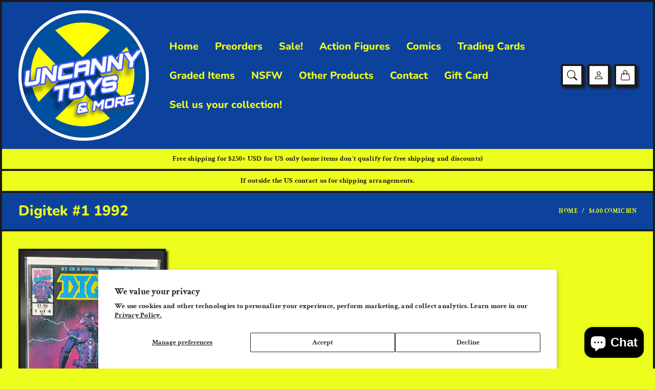

--- FILE ---
content_type: text/html; charset=utf-8
request_url: https://uncannytoysandmore.com/products/digitek-1-1992
body_size: 38186
content:
<!doctype html>
<html class="no-js" lang="en" dir="ltr">
  <head>
    <meta charset="utf-8"> 
    <meta http-equiv="X-UA-Compatible" content="IE=edge">
    <meta name="viewport" content="width=device-width,initial-scale=1">
    <meta name="theme-color" content="">

    <title>
      Digitek #1 1992
      
      
       &ndash; Uncanny Toys &amp; More
    </title><link rel="canonical" href="https://uncannytoysandmore.com/products/digitek-1-1992"><link rel="shortcut icon" href="//uncannytoysandmore.com/cdn/shop/files/image1_350969a0-4acb-4db6-94bc-54555e996690.png?v=1692656239&width=96">
      <link rel="apple-touch-icon" href="//uncannytoysandmore.com/cdn/shop/files/image1_350969a0-4acb-4db6-94bc-54555e996690.png?v=1692656239&width=180"><link rel="preconnect" href="https://cdn.shopify.com"><link rel="preconnect" href="https://fonts.shopifycdn.com" crossorigin><link rel="preload" as="font" href="//uncannytoysandmore.com/cdn/fonts/crimson_text/crimsontext_n7.5076cbe6a44b52f4358c84024d5c6b6585f79aea.woff2" type="font/woff2" crossorigin><link rel="preload" as="font" href="//uncannytoysandmore.com/cdn/fonts/nunito/nunito_n8.a4faa34563722dcb4bd960ae538c49eb540a565f.woff2" type="font/woff2" crossorigin><link rel="preload" as="font" href="//uncannytoysandmore.com/cdn/fonts/nunito/nunito_n8.a4faa34563722dcb4bd960ae538c49eb540a565f.woff2" type="font/woff2" crossorigin>

<meta property="og:site_name" content="Uncanny Toys &amp; More">
<meta property="og:url" content="https://uncannytoysandmore.com/products/digitek-1-1992">
<meta property="og:title" content="Digitek #1 1992">
<meta property="og:type" content="product">
<meta property="og:description" content="Home of nostalgic collectibles. From Comics, action figures, graded items and more. Uncanny Toys &amp; More is your one stop shop for collectibles."><meta property="og:image" content="http://uncannytoysandmore.com/cdn/shop/files/20230907_115836.jpg?v=1695778842">
  <meta property="og:image:secure_url" content="https://uncannytoysandmore.com/cdn/shop/files/20230907_115836.jpg?v=1695778842">
  <meta property="og:image:width" content="2101">
  <meta property="og:image:height" content="3052"><meta property="og:price:amount" content="4.00">
  <meta property="og:price:currency" content="USD"><meta name="twitter:card" content="summary_large_image">
<meta name="twitter:title" content="Digitek #1 1992">
<meta name="twitter:description" content="Home of nostalgic collectibles. From Comics, action figures, graded items and more. Uncanny Toys &amp; More is your one stop shop for collectibles.">
    <style type="text/css">
  @font-face {
  font-family: Nunito;
  font-weight: 800;
  font-style: normal;
  font-display: swap;
  src: url("//uncannytoysandmore.com/cdn/fonts/nunito/nunito_n8.a4faa34563722dcb4bd960ae538c49eb540a565f.woff2") format("woff2"),
       url("//uncannytoysandmore.com/cdn/fonts/nunito/nunito_n8.7b9b4d7a0ef879eb46735a0aecb391013c7f7aeb.woff") format("woff");
}

  @font-face {
  font-family: Nunito;
  font-weight: 800;
  font-style: normal;
  font-display: swap;
  src: url("//uncannytoysandmore.com/cdn/fonts/nunito/nunito_n8.a4faa34563722dcb4bd960ae538c49eb540a565f.woff2") format("woff2"),
       url("//uncannytoysandmore.com/cdn/fonts/nunito/nunito_n8.7b9b4d7a0ef879eb46735a0aecb391013c7f7aeb.woff") format("woff");
}

  @font-face {
  font-family: "Crimson Text";
  font-weight: 700;
  font-style: normal;
  font-display: swap;
  src: url("//uncannytoysandmore.com/cdn/fonts/crimson_text/crimsontext_n7.5076cbe6a44b52f4358c84024d5c6b6585f79aea.woff2") format("woff2"),
       url("//uncannytoysandmore.com/cdn/fonts/crimson_text/crimsontext_n7.8f5260d5ac57189dddbd2e97988d8f2e202b595b.woff") format("woff");
}


  
  @font-face {
  font-family: "Crimson Text";
  font-weight: 700;
  font-style: italic;
  font-display: swap;
  src: url("//uncannytoysandmore.com/cdn/fonts/crimson_text/crimsontext_i7.59b5c9ce57c35b127dcd012fffb521c55608d985.woff2") format("woff2"),
       url("//uncannytoysandmore.com/cdn/fonts/crimson_text/crimsontext_i7.17faaee45ed99fd118ae07fca5c33c7a095bcb6d.woff") format("woff");
}

  

  :root {
    --tg-grid-gutter-x: 16px;
    --tg-grid-gutter-y: 28px;

    --tg-container-gutter-x: 8px;
    --tg-container-gutter-y: 42px;

    --tg-ref-typescale-text-font : "Crimson Text", serif;
    --tg-ref-text-font-weight : 700;
    --tg-ref-text-font-style  : normal;
    --tg-ref-text-font-scale  : 1.0;

    --tg-ref-typescale-heading-font : Nunito, sans-serif;
    --tg-ref-heading-font-weight : 800;
    --tg-ref-heading-font-style  : normal;
    --tg-ref-heading-font-scale  : 1.0;

    --tg-ref-typescale-display-font : Nunito, sans-serif;
    --tg-ref-display-font-weight : 800;
    --tg-ref-display-font-style  : normal;
    --tg-ref-display-font-scale  : 1.0;


    --tg-product-badge-corner-radius: 0px;
    --tg-sys-button-border-radius:  0px;


    --tg-sys-color-background:  #edfd1d;
    --tg-sys-color-on-background:  #1c1b1b;

    --tg-sys-color-outline: #1c1b1b;
    
    --tg-sys-color-primary: #0d429c;
    --tg-sys-color-on-primary: #edfd1d;
    --tg-sys-color-secondary: #edfd1d;
    --tg-sys-color-on-secondary: #261904;
    --tg-sys-color-tertiary: #0d429c;
    --tg-sys-color-on-tertiary: #1c1b1b;

    --tg-sys-color-header: #0d429c;
    --tg-sys-color-on-header: #edfd1d;
    --tg-sys-color-footer: #0d429c;
    --tg-sys-color-on-footer: #edfd1d;

    --tg-sys-color-drawer: #201bba;
    --tg-sys-color-on-drawer: #1c1b1b;
    
    --tg-sys-color-card: #0d429c;
    --tg-sys-color-on-card: #edfd1d;
    
    --tg-sys-color-variant-block: #edfd1d;
    --tg-sys-color-on-variant-block: #1c1b1b;

    --tg-sys-color-sold-out: #df0000;
    --tg-sys-color-on-sold-out: #1c1b1b;

    --tg-sys-color-on-sale: #00da0c;
    --tg-sys-color-on-on-sale: #1c1b1b;

    --tg-sys-color-quickview-icon: #ffffff;
    --tg-sys-color-on-quickview-icon: #1c1b1b;

    --tg-sys-color-icon: #ffffff;
    --tg-sys-color-on-icon: #261904;

    --tg-sys-color-dropdown: #edfd1d;
    --tg-sys-color-on-dropdown: #1c1b1b;

    --tg-sys-color-accordion-header: #ffffff;
    --tg-sys-color-on-accordion-header: #1c1b1b;
    --tg-sys-color-accordion-body: #0d429c;
    --tg-sys-color-on-accordion-body: #1c1b1b;

    --tg-sys-color-tabs-active-tab-button: #edfd1d;
    --tg-sys-color-on-tabs-active-tab-button: #1c1b1b;
    --tg-sys-color-tabs-body: #0d429c;
    --tg-sys-color-on-tabs-body: #1c1b1b;

    --tg-sys-color-form: #edfd1d;
    --tg-sys-color-on-form: #1c1b1b;

    --tg-sys-color-error: #BA1B1B;
    --tg-sys-color-on-error: #FFFFFF;

    
    --tg-sys-color-primary-rgb: 237, 253, 29;
    --tg-sys-color-outline-rgb: 28, 27, 27;
    --tg-sys-color-on-background-rgb: 28, 27, 27;
    --tg-sys-color-on-dropdown-rgb: 28, 27, 27;
    --tg-sys-color-on-form-rgb: 28, 27, 27;

    
    --tg-component-icon-plus: url("data:image/svg+xml,%3csvg xmlns='http://www.w3.org/2000/svg' viewBox='0 0 16 16' fill='%231c1b1b'%3e%3cpath fill-rule='evenodd' d='M8 2a.5.5 0 0 1 .5.5v5h5a.5.5 0 0 1 0 1h-5v5a.5.5 0 0 1-1 0v-5h-5a.5.5 0 0 1 0-1h5v-5A.5.5 0 0 1 8 2Z'/%3e%3c/svg%3e");
    --tg-component-icon-minus: url("data:image/svg+xml,%3csvg xmlns='http://www.w3.org/2000/svg' viewBox='0 0 16 16' fill='%231c1b1b'%3e%3cpath fill-rule='evenodd' d='M2 8a.5.5 0 0 1 .5-.5h11a.5.5 0 0 1 0 1h-11A.5.5 0 0 1 2 8Z'/%3e%3c/svg%3e");
    --tg-component-icon-arrow-right: url("data:image/svg+xml,%3csvg xmlns='http://www.w3.org/2000/svg' viewBox='0 0 16 16' fill='%231c1b1b'%3e%3cpath fill-rule='evenodd' d='M1.646 4.646a.5.5 0 0 1 .708 0L8 10.293l5.646-5.647a.5.5 0 0 1 .708.708l-6 6a.5.5 0 0 1-.708 0l-6-6a.5.5 0 0 1 0-.708z'/%3e%3c/svg%3e");
    --tg-component-icon-close: url("data:image/svg+xml,%3csvg xmlns='http://www.w3.org/2000/svg' viewBox='0 0 16 16' fill='%231c1b1b'%3e%3cpath d='M.293.293a1 1 0 011.414 0L8 6.586 14.293.293a1 1 0 111.414 1.414L9.414 8l6.293 6.293a1 1 0 01-1.414 1.414L8 9.414l-6.293 6.293a1 1 0 01-1.414-1.414L6.586 8 .293 1.707a1 1 0 010-1.414z'/%3e%3c/svg%3e");
    --tg-component-icon-arrow-down: url("data:image/svg+xml,%3csvg xmlns='http://www.w3.org/2000/svg' viewBox='0 0 16 16'%3e%3cpath fill='none' stroke='%231c1b1b' stroke-linecap='round' stroke-linejoin='round' stroke-width='2' d='M2 5l6 6 6-6'/%3e%3c/svg%3e");

    --tg-container-max-width: 1280px;

    --tg-outline-width: 4px;
    --tg-show-outline-body: 1}

  body{
      border: var(--tg-outline-width) solid var(--tg-sys-color-outline);
      border-bottom: none;
    }</style>

    <script>window.performance && window.performance.mark && window.performance.mark('shopify.content_for_header.start');</script><meta name="facebook-domain-verification" content="5vkzr0dd23ivdsz5loubzzy4dyqay1">
<meta id="shopify-digital-wallet" name="shopify-digital-wallet" content="/81333387559/digital_wallets/dialog">
<meta name="shopify-checkout-api-token" content="bf7e8b76c5d0f28f31f8d487024e6cc9">
<meta id="in-context-paypal-metadata" data-shop-id="81333387559" data-venmo-supported="true" data-environment="production" data-locale="en_US" data-paypal-v4="true" data-currency="USD">
<link rel="alternate" type="application/json+oembed" href="https://uncannytoysandmore.com/products/digitek-1-1992.oembed">
<script async="async" src="/checkouts/internal/preloads.js?locale=en-US"></script>
<link rel="preconnect" href="https://shop.app" crossorigin="anonymous">
<script async="async" src="https://shop.app/checkouts/internal/preloads.js?locale=en-US&shop_id=81333387559" crossorigin="anonymous"></script>
<script id="apple-pay-shop-capabilities" type="application/json">{"shopId":81333387559,"countryCode":"US","currencyCode":"USD","merchantCapabilities":["supports3DS"],"merchantId":"gid:\/\/shopify\/Shop\/81333387559","merchantName":"Uncanny Toys \u0026 More","requiredBillingContactFields":["postalAddress","email","phone"],"requiredShippingContactFields":["postalAddress","email","phone"],"shippingType":"shipping","supportedNetworks":["visa","masterCard","amex","discover","elo","jcb"],"total":{"type":"pending","label":"Uncanny Toys \u0026 More","amount":"1.00"},"shopifyPaymentsEnabled":true,"supportsSubscriptions":true}</script>
<script id="shopify-features" type="application/json">{"accessToken":"bf7e8b76c5d0f28f31f8d487024e6cc9","betas":["rich-media-storefront-analytics"],"domain":"uncannytoysandmore.com","predictiveSearch":true,"shopId":81333387559,"locale":"en"}</script>
<script>var Shopify = Shopify || {};
Shopify.shop = "875119-2.myshopify.com";
Shopify.locale = "en";
Shopify.currency = {"active":"USD","rate":"1.0"};
Shopify.country = "US";
Shopify.theme = {"name":"Copy of New Lute","id":180967997735,"schema_name":"Lute","schema_version":"3.0.0","theme_store_id":2171,"role":"main"};
Shopify.theme.handle = "null";
Shopify.theme.style = {"id":null,"handle":null};
Shopify.cdnHost = "uncannytoysandmore.com/cdn";
Shopify.routes = Shopify.routes || {};
Shopify.routes.root = "/";</script>
<script type="module">!function(o){(o.Shopify=o.Shopify||{}).modules=!0}(window);</script>
<script>!function(o){function n(){var o=[];function n(){o.push(Array.prototype.slice.apply(arguments))}return n.q=o,n}var t=o.Shopify=o.Shopify||{};t.loadFeatures=n(),t.autoloadFeatures=n()}(window);</script>
<script>
  window.ShopifyPay = window.ShopifyPay || {};
  window.ShopifyPay.apiHost = "shop.app\/pay";
  window.ShopifyPay.redirectState = null;
</script>
<script id="shop-js-analytics" type="application/json">{"pageType":"product"}</script>
<script defer="defer" async type="module" src="//uncannytoysandmore.com/cdn/shopifycloud/shop-js/modules/v2/client.init-shop-cart-sync_BApSsMSl.en.esm.js"></script>
<script defer="defer" async type="module" src="//uncannytoysandmore.com/cdn/shopifycloud/shop-js/modules/v2/chunk.common_CBoos6YZ.esm.js"></script>
<script type="module">
  await import("//uncannytoysandmore.com/cdn/shopifycloud/shop-js/modules/v2/client.init-shop-cart-sync_BApSsMSl.en.esm.js");
await import("//uncannytoysandmore.com/cdn/shopifycloud/shop-js/modules/v2/chunk.common_CBoos6YZ.esm.js");

  window.Shopify.SignInWithShop?.initShopCartSync?.({"fedCMEnabled":true,"windoidEnabled":true});

</script>
<script defer="defer" async type="module" src="//uncannytoysandmore.com/cdn/shopifycloud/shop-js/modules/v2/client.payment-terms_BHOWV7U_.en.esm.js"></script>
<script defer="defer" async type="module" src="//uncannytoysandmore.com/cdn/shopifycloud/shop-js/modules/v2/chunk.common_CBoos6YZ.esm.js"></script>
<script defer="defer" async type="module" src="//uncannytoysandmore.com/cdn/shopifycloud/shop-js/modules/v2/chunk.modal_Bu1hFZFC.esm.js"></script>
<script type="module">
  await import("//uncannytoysandmore.com/cdn/shopifycloud/shop-js/modules/v2/client.payment-terms_BHOWV7U_.en.esm.js");
await import("//uncannytoysandmore.com/cdn/shopifycloud/shop-js/modules/v2/chunk.common_CBoos6YZ.esm.js");
await import("//uncannytoysandmore.com/cdn/shopifycloud/shop-js/modules/v2/chunk.modal_Bu1hFZFC.esm.js");

  
</script>
<script>
  window.Shopify = window.Shopify || {};
  if (!window.Shopify.featureAssets) window.Shopify.featureAssets = {};
  window.Shopify.featureAssets['shop-js'] = {"shop-cart-sync":["modules/v2/client.shop-cart-sync_DJczDl9f.en.esm.js","modules/v2/chunk.common_CBoos6YZ.esm.js"],"init-fed-cm":["modules/v2/client.init-fed-cm_BzwGC0Wi.en.esm.js","modules/v2/chunk.common_CBoos6YZ.esm.js"],"init-windoid":["modules/v2/client.init-windoid_BS26ThXS.en.esm.js","modules/v2/chunk.common_CBoos6YZ.esm.js"],"shop-cash-offers":["modules/v2/client.shop-cash-offers_DthCPNIO.en.esm.js","modules/v2/chunk.common_CBoos6YZ.esm.js","modules/v2/chunk.modal_Bu1hFZFC.esm.js"],"shop-button":["modules/v2/client.shop-button_D_JX508o.en.esm.js","modules/v2/chunk.common_CBoos6YZ.esm.js"],"init-shop-email-lookup-coordinator":["modules/v2/client.init-shop-email-lookup-coordinator_DFwWcvrS.en.esm.js","modules/v2/chunk.common_CBoos6YZ.esm.js"],"shop-toast-manager":["modules/v2/client.shop-toast-manager_tEhgP2F9.en.esm.js","modules/v2/chunk.common_CBoos6YZ.esm.js"],"shop-login-button":["modules/v2/client.shop-login-button_DwLgFT0K.en.esm.js","modules/v2/chunk.common_CBoos6YZ.esm.js","modules/v2/chunk.modal_Bu1hFZFC.esm.js"],"avatar":["modules/v2/client.avatar_BTnouDA3.en.esm.js"],"init-shop-cart-sync":["modules/v2/client.init-shop-cart-sync_BApSsMSl.en.esm.js","modules/v2/chunk.common_CBoos6YZ.esm.js"],"pay-button":["modules/v2/client.pay-button_BuNmcIr_.en.esm.js","modules/v2/chunk.common_CBoos6YZ.esm.js"],"init-shop-for-new-customer-accounts":["modules/v2/client.init-shop-for-new-customer-accounts_DrjXSI53.en.esm.js","modules/v2/client.shop-login-button_DwLgFT0K.en.esm.js","modules/v2/chunk.common_CBoos6YZ.esm.js","modules/v2/chunk.modal_Bu1hFZFC.esm.js"],"init-customer-accounts-sign-up":["modules/v2/client.init-customer-accounts-sign-up_TlVCiykN.en.esm.js","modules/v2/client.shop-login-button_DwLgFT0K.en.esm.js","modules/v2/chunk.common_CBoos6YZ.esm.js","modules/v2/chunk.modal_Bu1hFZFC.esm.js"],"shop-follow-button":["modules/v2/client.shop-follow-button_C5D3XtBb.en.esm.js","modules/v2/chunk.common_CBoos6YZ.esm.js","modules/v2/chunk.modal_Bu1hFZFC.esm.js"],"checkout-modal":["modules/v2/client.checkout-modal_8TC_1FUY.en.esm.js","modules/v2/chunk.common_CBoos6YZ.esm.js","modules/v2/chunk.modal_Bu1hFZFC.esm.js"],"init-customer-accounts":["modules/v2/client.init-customer-accounts_C0Oh2ljF.en.esm.js","modules/v2/client.shop-login-button_DwLgFT0K.en.esm.js","modules/v2/chunk.common_CBoos6YZ.esm.js","modules/v2/chunk.modal_Bu1hFZFC.esm.js"],"lead-capture":["modules/v2/client.lead-capture_Cq0gfm7I.en.esm.js","modules/v2/chunk.common_CBoos6YZ.esm.js","modules/v2/chunk.modal_Bu1hFZFC.esm.js"],"shop-login":["modules/v2/client.shop-login_BmtnoEUo.en.esm.js","modules/v2/chunk.common_CBoos6YZ.esm.js","modules/v2/chunk.modal_Bu1hFZFC.esm.js"],"payment-terms":["modules/v2/client.payment-terms_BHOWV7U_.en.esm.js","modules/v2/chunk.common_CBoos6YZ.esm.js","modules/v2/chunk.modal_Bu1hFZFC.esm.js"]};
</script>
<script>(function() {
  var isLoaded = false;
  function asyncLoad() {
    if (isLoaded) return;
    isLoaded = true;
    var urls = ["https:\/\/id-shop.govx.com\/app\/875119-2.myshopify.com\/govx.js?shop=875119-2.myshopify.com"];
    for (var i = 0; i < urls.length; i++) {
      var s = document.createElement('script');
      s.type = 'text/javascript';
      s.async = true;
      s.src = urls[i];
      var x = document.getElementsByTagName('script')[0];
      x.parentNode.insertBefore(s, x);
    }
  };
  if(window.attachEvent) {
    window.attachEvent('onload', asyncLoad);
  } else {
    window.addEventListener('load', asyncLoad, false);
  }
})();</script>
<script id="__st">var __st={"a":81333387559,"offset":-18000,"reqid":"bfc63df6-397b-4386-b4da-d9d4a92761c2-1768878627","pageurl":"uncannytoysandmore.com\/products\/digitek-1-1992","u":"e80f383c3597","p":"product","rtyp":"product","rid":8616602763559};</script>
<script>window.ShopifyPaypalV4VisibilityTracking = true;</script>
<script id="captcha-bootstrap">!function(){'use strict';const t='contact',e='account',n='new_comment',o=[[t,t],['blogs',n],['comments',n],[t,'customer']],c=[[e,'customer_login'],[e,'guest_login'],[e,'recover_customer_password'],[e,'create_customer']],r=t=>t.map((([t,e])=>`form[action*='/${t}']:not([data-nocaptcha='true']) input[name='form_type'][value='${e}']`)).join(','),a=t=>()=>t?[...document.querySelectorAll(t)].map((t=>t.form)):[];function s(){const t=[...o],e=r(t);return a(e)}const i='password',u='form_key',d=['recaptcha-v3-token','g-recaptcha-response','h-captcha-response',i],f=()=>{try{return window.sessionStorage}catch{return}},m='__shopify_v',_=t=>t.elements[u];function p(t,e,n=!1){try{const o=window.sessionStorage,c=JSON.parse(o.getItem(e)),{data:r}=function(t){const{data:e,action:n}=t;return t[m]||n?{data:e,action:n}:{data:t,action:n}}(c);for(const[e,n]of Object.entries(r))t.elements[e]&&(t.elements[e].value=n);n&&o.removeItem(e)}catch(o){console.error('form repopulation failed',{error:o})}}const l='form_type',E='cptcha';function T(t){t.dataset[E]=!0}const w=window,h=w.document,L='Shopify',v='ce_forms',y='captcha';let A=!1;((t,e)=>{const n=(g='f06e6c50-85a8-45c8-87d0-21a2b65856fe',I='https://cdn.shopify.com/shopifycloud/storefront-forms-hcaptcha/ce_storefront_forms_captcha_hcaptcha.v1.5.2.iife.js',D={infoText:'Protected by hCaptcha',privacyText:'Privacy',termsText:'Terms'},(t,e,n)=>{const o=w[L][v],c=o.bindForm;if(c)return c(t,g,e,D).then(n);var r;o.q.push([[t,g,e,D],n]),r=I,A||(h.body.append(Object.assign(h.createElement('script'),{id:'captcha-provider',async:!0,src:r})),A=!0)});var g,I,D;w[L]=w[L]||{},w[L][v]=w[L][v]||{},w[L][v].q=[],w[L][y]=w[L][y]||{},w[L][y].protect=function(t,e){n(t,void 0,e),T(t)},Object.freeze(w[L][y]),function(t,e,n,w,h,L){const[v,y,A,g]=function(t,e,n){const i=e?o:[],u=t?c:[],d=[...i,...u],f=r(d),m=r(i),_=r(d.filter((([t,e])=>n.includes(e))));return[a(f),a(m),a(_),s()]}(w,h,L),I=t=>{const e=t.target;return e instanceof HTMLFormElement?e:e&&e.form},D=t=>v().includes(t);t.addEventListener('submit',(t=>{const e=I(t);if(!e)return;const n=D(e)&&!e.dataset.hcaptchaBound&&!e.dataset.recaptchaBound,o=_(e),c=g().includes(e)&&(!o||!o.value);(n||c)&&t.preventDefault(),c&&!n&&(function(t){try{if(!f())return;!function(t){const e=f();if(!e)return;const n=_(t);if(!n)return;const o=n.value;o&&e.removeItem(o)}(t);const e=Array.from(Array(32),(()=>Math.random().toString(36)[2])).join('');!function(t,e){_(t)||t.append(Object.assign(document.createElement('input'),{type:'hidden',name:u})),t.elements[u].value=e}(t,e),function(t,e){const n=f();if(!n)return;const o=[...t.querySelectorAll(`input[type='${i}']`)].map((({name:t})=>t)),c=[...d,...o],r={};for(const[a,s]of new FormData(t).entries())c.includes(a)||(r[a]=s);n.setItem(e,JSON.stringify({[m]:1,action:t.action,data:r}))}(t,e)}catch(e){console.error('failed to persist form',e)}}(e),e.submit())}));const S=(t,e)=>{t&&!t.dataset[E]&&(n(t,e.some((e=>e===t))),T(t))};for(const o of['focusin','change'])t.addEventListener(o,(t=>{const e=I(t);D(e)&&S(e,y())}));const B=e.get('form_key'),M=e.get(l),P=B&&M;t.addEventListener('DOMContentLoaded',(()=>{const t=y();if(P)for(const e of t)e.elements[l].value===M&&p(e,B);[...new Set([...A(),...v().filter((t=>'true'===t.dataset.shopifyCaptcha))])].forEach((e=>S(e,t)))}))}(h,new URLSearchParams(w.location.search),n,t,e,['guest_login'])})(!0,!0)}();</script>
<script integrity="sha256-4kQ18oKyAcykRKYeNunJcIwy7WH5gtpwJnB7kiuLZ1E=" data-source-attribution="shopify.loadfeatures" defer="defer" src="//uncannytoysandmore.com/cdn/shopifycloud/storefront/assets/storefront/load_feature-a0a9edcb.js" crossorigin="anonymous"></script>
<script crossorigin="anonymous" defer="defer" src="//uncannytoysandmore.com/cdn/shopifycloud/storefront/assets/shopify_pay/storefront-65b4c6d7.js?v=20250812"></script>
<script data-source-attribution="shopify.dynamic_checkout.dynamic.init">var Shopify=Shopify||{};Shopify.PaymentButton=Shopify.PaymentButton||{isStorefrontPortableWallets:!0,init:function(){window.Shopify.PaymentButton.init=function(){};var t=document.createElement("script");t.src="https://uncannytoysandmore.com/cdn/shopifycloud/portable-wallets/latest/portable-wallets.en.js",t.type="module",document.head.appendChild(t)}};
</script>
<script data-source-attribution="shopify.dynamic_checkout.buyer_consent">
  function portableWalletsHideBuyerConsent(e){var t=document.getElementById("shopify-buyer-consent"),n=document.getElementById("shopify-subscription-policy-button");t&&n&&(t.classList.add("hidden"),t.setAttribute("aria-hidden","true"),n.removeEventListener("click",e))}function portableWalletsShowBuyerConsent(e){var t=document.getElementById("shopify-buyer-consent"),n=document.getElementById("shopify-subscription-policy-button");t&&n&&(t.classList.remove("hidden"),t.removeAttribute("aria-hidden"),n.addEventListener("click",e))}window.Shopify?.PaymentButton&&(window.Shopify.PaymentButton.hideBuyerConsent=portableWalletsHideBuyerConsent,window.Shopify.PaymentButton.showBuyerConsent=portableWalletsShowBuyerConsent);
</script>
<script>
  function portableWalletsCleanup(e){e&&e.src&&console.error("Failed to load portable wallets script "+e.src);var t=document.querySelectorAll("shopify-accelerated-checkout .shopify-payment-button__skeleton, shopify-accelerated-checkout-cart .wallet-cart-button__skeleton"),e=document.getElementById("shopify-buyer-consent");for(let e=0;e<t.length;e++)t[e].remove();e&&e.remove()}function portableWalletsNotLoadedAsModule(e){e instanceof ErrorEvent&&"string"==typeof e.message&&e.message.includes("import.meta")&&"string"==typeof e.filename&&e.filename.includes("portable-wallets")&&(window.removeEventListener("error",portableWalletsNotLoadedAsModule),window.Shopify.PaymentButton.failedToLoad=e,"loading"===document.readyState?document.addEventListener("DOMContentLoaded",window.Shopify.PaymentButton.init):window.Shopify.PaymentButton.init())}window.addEventListener("error",portableWalletsNotLoadedAsModule);
</script>

<script type="module" src="https://uncannytoysandmore.com/cdn/shopifycloud/portable-wallets/latest/portable-wallets.en.js" onError="portableWalletsCleanup(this)" crossorigin="anonymous"></script>
<script nomodule>
  document.addEventListener("DOMContentLoaded", portableWalletsCleanup);
</script>

<script id='scb4127' type='text/javascript' async='' src='https://uncannytoysandmore.com/cdn/shopifycloud/privacy-banner/storefront-banner.js'></script><link id="shopify-accelerated-checkout-styles" rel="stylesheet" media="screen" href="https://uncannytoysandmore.com/cdn/shopifycloud/portable-wallets/latest/accelerated-checkout-backwards-compat.css" crossorigin="anonymous">
<style id="shopify-accelerated-checkout-cart">
        #shopify-buyer-consent {
  margin-top: 1em;
  display: inline-block;
  width: 100%;
}

#shopify-buyer-consent.hidden {
  display: none;
}

#shopify-subscription-policy-button {
  background: none;
  border: none;
  padding: 0;
  text-decoration: underline;
  font-size: inherit;
  cursor: pointer;
}

#shopify-subscription-policy-button::before {
  box-shadow: none;
}

      </style>

<script>window.performance && window.performance.mark && window.performance.mark('shopify.content_for_header.end');</script>

    <link href="//uncannytoysandmore.com/cdn/shop/t/17/assets/theme.css?v=145588558644785811881761865982" rel="stylesheet" type="text/css" media="all" />
<script>
      window.theme = {
        pageType: "product",
        moneyFormat: "${{amount}}",
        moneyWithCurrencyFormat: "${{amount}} USD",
        productImageSize: "2x3",
        cartType: "drawer"
      };

      window.routes = {
        rootUrl: "\/",
        rootUrlWithoutSlash: '',
        cartUrl: "\/cart",
        cartAddUrl: "\/cart\/add",
        cartChangeUrl: "\/cart\/change",
        searchUrl: "\/search",
        productRecommendationsUrl: "\/recommendations\/products",
        predictiveSearchUrl: "\/search\/suggest"
      };

      window.languages = {
        productFormAddToCart: "Add to cart",
        productFormUnavailable: "Unavailable",
        productFormSoldOut: "Sold Out",
        shippingEstimatorOneResult: "1 option available:",
        shippingEstimatorMoreResults: "{{count}} options available:",
        shippingEstimatorNoResults: "No shipping could be found"
      };
    </script>

    <script>
      (function () {
        window.onpageshow = function() {
          document.documentElement.dispatchEvent(new CustomEvent('cart:refresh', {
            bubbles: true
          }));
        };
      })();

      document.documentElement.className = document.documentElement.className.replace('no-js', 'js');
    </script>

    
  <script type="application/ld+json">
    {"@context":"http:\/\/schema.org\/","@id":"\/products\/digitek-1-1992#product","@type":"ProductGroup","brand":{"@type":"Brand","name":"Marvel Comics"},"category":"Comic Books","description":"","hasVariant":[{"@id":"\/products\/digitek-1-1992?variant=46615789469991#variant","@type":"Product","image":"https:\/\/uncannytoysandmore.com\/cdn\/shop\/files\/20230907_115836.jpg?v=1695778842\u0026width=1920","name":"Digitek #1 1992 - NM\/M","offers":{"@id":"\/products\/digitek-1-1992?variant=46615789469991#offer","@type":"Offer","availability":"http:\/\/schema.org\/InStock","price":"4.00","priceCurrency":"USD","url":"https:\/\/uncannytoysandmore.com\/products\/digitek-1-1992?variant=46615789469991"},"sku":"A81"}],"name":"Digitek #1 1992","productGroupID":"8616602763559","url":"https:\/\/uncannytoysandmore.com\/products\/digitek-1-1992"}

  </script>



  <script type="application/ld+json">
  {
    "@context": "http://schema.org",
  "@type": "BreadcrumbList",
  "itemListElement": [{
      "@type": "ListItem",
      "position": 1,
      "name": "Home",
      "item": "https://uncannytoysandmore.com"
    },{
          "@type": "ListItem",
          "position": 2,
          "name": "Digitek #1 1992",
          "item": "https://uncannytoysandmore.com/products/digitek-1-1992"
        }]
  }
  </script>

    <script src="//uncannytoysandmore.com/cdn/shop/t/17/assets/libs.min.js?v=105637109106619989431761865956" defer="defer"></script>
    <script src="//uncannytoysandmore.com/cdn/shop/t/17/assets/helpers.min.js?v=172216264928439400801761865956" defer="defer"></script>
    <script src="//uncannytoysandmore.com/cdn/shop/t/17/assets/components.min.js?v=69151042611116346861761865954" defer="defer"></script>
    <script src="//uncannytoysandmore.com/cdn/shop/t/17/assets/global.js?v=69549884068130825811761865955" defer></script>
    
    
  <script src="https://cdn.shopify.com/extensions/e4b3a77b-20c9-4161-b1bb-deb87046128d/inbox-1253/assets/inbox-chat-loader.js" type="text/javascript" defer="defer"></script>
<script src="https://cdn.shopify.com/extensions/19689677-6488-4a31-adf3-fcf4359c5fd9/forms-2295/assets/shopify-forms-loader.js" type="text/javascript" defer="defer"></script>
<link href="https://monorail-edge.shopifysvc.com" rel="dns-prefetch">
<script>(function(){if ("sendBeacon" in navigator && "performance" in window) {try {var session_token_from_headers = performance.getEntriesByType('navigation')[0].serverTiming.find(x => x.name == '_s').description;} catch {var session_token_from_headers = undefined;}var session_cookie_matches = document.cookie.match(/_shopify_s=([^;]*)/);var session_token_from_cookie = session_cookie_matches && session_cookie_matches.length === 2 ? session_cookie_matches[1] : "";var session_token = session_token_from_headers || session_token_from_cookie || "";function handle_abandonment_event(e) {var entries = performance.getEntries().filter(function(entry) {return /monorail-edge.shopifysvc.com/.test(entry.name);});if (!window.abandonment_tracked && entries.length === 0) {window.abandonment_tracked = true;var currentMs = Date.now();var navigation_start = performance.timing.navigationStart;var payload = {shop_id: 81333387559,url: window.location.href,navigation_start,duration: currentMs - navigation_start,session_token,page_type: "product"};window.navigator.sendBeacon("https://monorail-edge.shopifysvc.com/v1/produce", JSON.stringify({schema_id: "online_store_buyer_site_abandonment/1.1",payload: payload,metadata: {event_created_at_ms: currentMs,event_sent_at_ms: currentMs}}));}}window.addEventListener('pagehide', handle_abandonment_event);}}());</script>
<script id="web-pixels-manager-setup">(function e(e,d,r,n,o){if(void 0===o&&(o={}),!Boolean(null===(a=null===(i=window.Shopify)||void 0===i?void 0:i.analytics)||void 0===a?void 0:a.replayQueue)){var i,a;window.Shopify=window.Shopify||{};var t=window.Shopify;t.analytics=t.analytics||{};var s=t.analytics;s.replayQueue=[],s.publish=function(e,d,r){return s.replayQueue.push([e,d,r]),!0};try{self.performance.mark("wpm:start")}catch(e){}var l=function(){var e={modern:/Edge?\/(1{2}[4-9]|1[2-9]\d|[2-9]\d{2}|\d{4,})\.\d+(\.\d+|)|Firefox\/(1{2}[4-9]|1[2-9]\d|[2-9]\d{2}|\d{4,})\.\d+(\.\d+|)|Chrom(ium|e)\/(9{2}|\d{3,})\.\d+(\.\d+|)|(Maci|X1{2}).+ Version\/(15\.\d+|(1[6-9]|[2-9]\d|\d{3,})\.\d+)([,.]\d+|)( \(\w+\)|)( Mobile\/\w+|) Safari\/|Chrome.+OPR\/(9{2}|\d{3,})\.\d+\.\d+|(CPU[ +]OS|iPhone[ +]OS|CPU[ +]iPhone|CPU IPhone OS|CPU iPad OS)[ +]+(15[._]\d+|(1[6-9]|[2-9]\d|\d{3,})[._]\d+)([._]\d+|)|Android:?[ /-](13[3-9]|1[4-9]\d|[2-9]\d{2}|\d{4,})(\.\d+|)(\.\d+|)|Android.+Firefox\/(13[5-9]|1[4-9]\d|[2-9]\d{2}|\d{4,})\.\d+(\.\d+|)|Android.+Chrom(ium|e)\/(13[3-9]|1[4-9]\d|[2-9]\d{2}|\d{4,})\.\d+(\.\d+|)|SamsungBrowser\/([2-9]\d|\d{3,})\.\d+/,legacy:/Edge?\/(1[6-9]|[2-9]\d|\d{3,})\.\d+(\.\d+|)|Firefox\/(5[4-9]|[6-9]\d|\d{3,})\.\d+(\.\d+|)|Chrom(ium|e)\/(5[1-9]|[6-9]\d|\d{3,})\.\d+(\.\d+|)([\d.]+$|.*Safari\/(?![\d.]+ Edge\/[\d.]+$))|(Maci|X1{2}).+ Version\/(10\.\d+|(1[1-9]|[2-9]\d|\d{3,})\.\d+)([,.]\d+|)( \(\w+\)|)( Mobile\/\w+|) Safari\/|Chrome.+OPR\/(3[89]|[4-9]\d|\d{3,})\.\d+\.\d+|(CPU[ +]OS|iPhone[ +]OS|CPU[ +]iPhone|CPU IPhone OS|CPU iPad OS)[ +]+(10[._]\d+|(1[1-9]|[2-9]\d|\d{3,})[._]\d+)([._]\d+|)|Android:?[ /-](13[3-9]|1[4-9]\d|[2-9]\d{2}|\d{4,})(\.\d+|)(\.\d+|)|Mobile Safari.+OPR\/([89]\d|\d{3,})\.\d+\.\d+|Android.+Firefox\/(13[5-9]|1[4-9]\d|[2-9]\d{2}|\d{4,})\.\d+(\.\d+|)|Android.+Chrom(ium|e)\/(13[3-9]|1[4-9]\d|[2-9]\d{2}|\d{4,})\.\d+(\.\d+|)|Android.+(UC? ?Browser|UCWEB|U3)[ /]?(15\.([5-9]|\d{2,})|(1[6-9]|[2-9]\d|\d{3,})\.\d+)\.\d+|SamsungBrowser\/(5\.\d+|([6-9]|\d{2,})\.\d+)|Android.+MQ{2}Browser\/(14(\.(9|\d{2,})|)|(1[5-9]|[2-9]\d|\d{3,})(\.\d+|))(\.\d+|)|K[Aa][Ii]OS\/(3\.\d+|([4-9]|\d{2,})\.\d+)(\.\d+|)/},d=e.modern,r=e.legacy,n=navigator.userAgent;return n.match(d)?"modern":n.match(r)?"legacy":"unknown"}(),u="modern"===l?"modern":"legacy",c=(null!=n?n:{modern:"",legacy:""})[u],f=function(e){return[e.baseUrl,"/wpm","/b",e.hashVersion,"modern"===e.buildTarget?"m":"l",".js"].join("")}({baseUrl:d,hashVersion:r,buildTarget:u}),m=function(e){var d=e.version,r=e.bundleTarget,n=e.surface,o=e.pageUrl,i=e.monorailEndpoint;return{emit:function(e){var a=e.status,t=e.errorMsg,s=(new Date).getTime(),l=JSON.stringify({metadata:{event_sent_at_ms:s},events:[{schema_id:"web_pixels_manager_load/3.1",payload:{version:d,bundle_target:r,page_url:o,status:a,surface:n,error_msg:t},metadata:{event_created_at_ms:s}}]});if(!i)return console&&console.warn&&console.warn("[Web Pixels Manager] No Monorail endpoint provided, skipping logging."),!1;try{return self.navigator.sendBeacon.bind(self.navigator)(i,l)}catch(e){}var u=new XMLHttpRequest;try{return u.open("POST",i,!0),u.setRequestHeader("Content-Type","text/plain"),u.send(l),!0}catch(e){return console&&console.warn&&console.warn("[Web Pixels Manager] Got an unhandled error while logging to Monorail."),!1}}}}({version:r,bundleTarget:l,surface:e.surface,pageUrl:self.location.href,monorailEndpoint:e.monorailEndpoint});try{o.browserTarget=l,function(e){var d=e.src,r=e.async,n=void 0===r||r,o=e.onload,i=e.onerror,a=e.sri,t=e.scriptDataAttributes,s=void 0===t?{}:t,l=document.createElement("script"),u=document.querySelector("head"),c=document.querySelector("body");if(l.async=n,l.src=d,a&&(l.integrity=a,l.crossOrigin="anonymous"),s)for(var f in s)if(Object.prototype.hasOwnProperty.call(s,f))try{l.dataset[f]=s[f]}catch(e){}if(o&&l.addEventListener("load",o),i&&l.addEventListener("error",i),u)u.appendChild(l);else{if(!c)throw new Error("Did not find a head or body element to append the script");c.appendChild(l)}}({src:f,async:!0,onload:function(){if(!function(){var e,d;return Boolean(null===(d=null===(e=window.Shopify)||void 0===e?void 0:e.analytics)||void 0===d?void 0:d.initialized)}()){var d=window.webPixelsManager.init(e)||void 0;if(d){var r=window.Shopify.analytics;r.replayQueue.forEach((function(e){var r=e[0],n=e[1],o=e[2];d.publishCustomEvent(r,n,o)})),r.replayQueue=[],r.publish=d.publishCustomEvent,r.visitor=d.visitor,r.initialized=!0}}},onerror:function(){return m.emit({status:"failed",errorMsg:"".concat(f," has failed to load")})},sri:function(e){var d=/^sha384-[A-Za-z0-9+/=]+$/;return"string"==typeof e&&d.test(e)}(c)?c:"",scriptDataAttributes:o}),m.emit({status:"loading"})}catch(e){m.emit({status:"failed",errorMsg:(null==e?void 0:e.message)||"Unknown error"})}}})({shopId: 81333387559,storefrontBaseUrl: "https://uncannytoysandmore.com",extensionsBaseUrl: "https://extensions.shopifycdn.com/cdn/shopifycloud/web-pixels-manager",monorailEndpoint: "https://monorail-edge.shopifysvc.com/unstable/produce_batch",surface: "storefront-renderer",enabledBetaFlags: ["2dca8a86"],webPixelsConfigList: [{"id":"732692775","configuration":"{\"config\":\"{\\\"pixel_id\\\":\\\"G-10D3GQMN5E\\\",\\\"target_country\\\":\\\"US\\\",\\\"gtag_events\\\":[{\\\"type\\\":\\\"search\\\",\\\"action_label\\\":[\\\"G-10D3GQMN5E\\\",\\\"AW-16464108114\\\/5AQICOqZ9JMZENK02ao9\\\"]},{\\\"type\\\":\\\"begin_checkout\\\",\\\"action_label\\\":[\\\"G-10D3GQMN5E\\\",\\\"AW-16464108114\\\/JcGxCPCZ9JMZENK02ao9\\\"]},{\\\"type\\\":\\\"view_item\\\",\\\"action_label\\\":[\\\"G-10D3GQMN5E\\\",\\\"AW-16464108114\\\/3_uZCOeZ9JMZENK02ao9\\\",\\\"MC-HZ2Q8XBZQ0\\\"]},{\\\"type\\\":\\\"purchase\\\",\\\"action_label\\\":[\\\"G-10D3GQMN5E\\\",\\\"AW-16464108114\\\/F8LECOGZ9JMZENK02ao9\\\",\\\"MC-HZ2Q8XBZQ0\\\"]},{\\\"type\\\":\\\"page_view\\\",\\\"action_label\\\":[\\\"G-10D3GQMN5E\\\",\\\"AW-16464108114\\\/jRIfCOSZ9JMZENK02ao9\\\",\\\"MC-HZ2Q8XBZQ0\\\"]},{\\\"type\\\":\\\"add_payment_info\\\",\\\"action_label\\\":[\\\"G-10D3GQMN5E\\\",\\\"AW-16464108114\\\/RfRCCPOZ9JMZENK02ao9\\\"]},{\\\"type\\\":\\\"add_to_cart\\\",\\\"action_label\\\":[\\\"G-10D3GQMN5E\\\",\\\"AW-16464108114\\\/1P9pCO2Z9JMZENK02ao9\\\"]}],\\\"enable_monitoring_mode\\\":false}\"}","eventPayloadVersion":"v1","runtimeContext":"OPEN","scriptVersion":"b2a88bafab3e21179ed38636efcd8a93","type":"APP","apiClientId":1780363,"privacyPurposes":[],"dataSharingAdjustments":{"protectedCustomerApprovalScopes":["read_customer_address","read_customer_email","read_customer_name","read_customer_personal_data","read_customer_phone"]}},{"id":"244515111","configuration":"{\"pixel_id\":\"394912583149110\",\"pixel_type\":\"facebook_pixel\",\"metaapp_system_user_token\":\"-\"}","eventPayloadVersion":"v1","runtimeContext":"OPEN","scriptVersion":"ca16bc87fe92b6042fbaa3acc2fbdaa6","type":"APP","apiClientId":2329312,"privacyPurposes":["ANALYTICS","MARKETING","SALE_OF_DATA"],"dataSharingAdjustments":{"protectedCustomerApprovalScopes":["read_customer_address","read_customer_email","read_customer_name","read_customer_personal_data","read_customer_phone"]}},{"id":"144605479","configuration":"{\"myshopifyDomain\":\"875119-2.myshopify.com\"}","eventPayloadVersion":"v1","runtimeContext":"STRICT","scriptVersion":"23b97d18e2aa74363140dc29c9284e87","type":"APP","apiClientId":2775569,"privacyPurposes":["ANALYTICS","MARKETING","SALE_OF_DATA"],"dataSharingAdjustments":{"protectedCustomerApprovalScopes":["read_customer_address","read_customer_email","read_customer_name","read_customer_phone","read_customer_personal_data"]}},{"id":"shopify-app-pixel","configuration":"{}","eventPayloadVersion":"v1","runtimeContext":"STRICT","scriptVersion":"0450","apiClientId":"shopify-pixel","type":"APP","privacyPurposes":["ANALYTICS","MARKETING"]},{"id":"shopify-custom-pixel","eventPayloadVersion":"v1","runtimeContext":"LAX","scriptVersion":"0450","apiClientId":"shopify-pixel","type":"CUSTOM","privacyPurposes":["ANALYTICS","MARKETING"]}],isMerchantRequest: false,initData: {"shop":{"name":"Uncanny Toys \u0026 More","paymentSettings":{"currencyCode":"USD"},"myshopifyDomain":"875119-2.myshopify.com","countryCode":"US","storefrontUrl":"https:\/\/uncannytoysandmore.com"},"customer":null,"cart":null,"checkout":null,"productVariants":[{"price":{"amount":4.0,"currencyCode":"USD"},"product":{"title":"Digitek #1 1992","vendor":"Marvel Comics","id":"8616602763559","untranslatedTitle":"Digitek #1 1992","url":"\/products\/digitek-1-1992","type":"Comic Books"},"id":"46615789469991","image":{"src":"\/\/uncannytoysandmore.com\/cdn\/shop\/files\/20230907_115836.jpg?v=1695778842"},"sku":"A81","title":"NM\/M","untranslatedTitle":"NM\/M"}],"purchasingCompany":null},},"https://uncannytoysandmore.com/cdn","fcfee988w5aeb613cpc8e4bc33m6693e112",{"modern":"","legacy":""},{"shopId":"81333387559","storefrontBaseUrl":"https:\/\/uncannytoysandmore.com","extensionBaseUrl":"https:\/\/extensions.shopifycdn.com\/cdn\/shopifycloud\/web-pixels-manager","surface":"storefront-renderer","enabledBetaFlags":"[\"2dca8a86\"]","isMerchantRequest":"false","hashVersion":"fcfee988w5aeb613cpc8e4bc33m6693e112","publish":"custom","events":"[[\"page_viewed\",{}],[\"product_viewed\",{\"productVariant\":{\"price\":{\"amount\":4.0,\"currencyCode\":\"USD\"},\"product\":{\"title\":\"Digitek #1 1992\",\"vendor\":\"Marvel Comics\",\"id\":\"8616602763559\",\"untranslatedTitle\":\"Digitek #1 1992\",\"url\":\"\/products\/digitek-1-1992\",\"type\":\"Comic Books\"},\"id\":\"46615789469991\",\"image\":{\"src\":\"\/\/uncannytoysandmore.com\/cdn\/shop\/files\/20230907_115836.jpg?v=1695778842\"},\"sku\":\"A81\",\"title\":\"NM\/M\",\"untranslatedTitle\":\"NM\/M\"}}]]"});</script><script>
  window.ShopifyAnalytics = window.ShopifyAnalytics || {};
  window.ShopifyAnalytics.meta = window.ShopifyAnalytics.meta || {};
  window.ShopifyAnalytics.meta.currency = 'USD';
  var meta = {"product":{"id":8616602763559,"gid":"gid:\/\/shopify\/Product\/8616602763559","vendor":"Marvel Comics","type":"Comic Books","handle":"digitek-1-1992","variants":[{"id":46615789469991,"price":400,"name":"Digitek #1 1992 - NM\/M","public_title":"NM\/M","sku":"A81"}],"remote":false},"page":{"pageType":"product","resourceType":"product","resourceId":8616602763559,"requestId":"bfc63df6-397b-4386-b4da-d9d4a92761c2-1768878627"}};
  for (var attr in meta) {
    window.ShopifyAnalytics.meta[attr] = meta[attr];
  }
</script>
<script class="analytics">
  (function () {
    var customDocumentWrite = function(content) {
      var jquery = null;

      if (window.jQuery) {
        jquery = window.jQuery;
      } else if (window.Checkout && window.Checkout.$) {
        jquery = window.Checkout.$;
      }

      if (jquery) {
        jquery('body').append(content);
      }
    };

    var hasLoggedConversion = function(token) {
      if (token) {
        return document.cookie.indexOf('loggedConversion=' + token) !== -1;
      }
      return false;
    }

    var setCookieIfConversion = function(token) {
      if (token) {
        var twoMonthsFromNow = new Date(Date.now());
        twoMonthsFromNow.setMonth(twoMonthsFromNow.getMonth() + 2);

        document.cookie = 'loggedConversion=' + token + '; expires=' + twoMonthsFromNow;
      }
    }

    var trekkie = window.ShopifyAnalytics.lib = window.trekkie = window.trekkie || [];
    if (trekkie.integrations) {
      return;
    }
    trekkie.methods = [
      'identify',
      'page',
      'ready',
      'track',
      'trackForm',
      'trackLink'
    ];
    trekkie.factory = function(method) {
      return function() {
        var args = Array.prototype.slice.call(arguments);
        args.unshift(method);
        trekkie.push(args);
        return trekkie;
      };
    };
    for (var i = 0; i < trekkie.methods.length; i++) {
      var key = trekkie.methods[i];
      trekkie[key] = trekkie.factory(key);
    }
    trekkie.load = function(config) {
      trekkie.config = config || {};
      trekkie.config.initialDocumentCookie = document.cookie;
      var first = document.getElementsByTagName('script')[0];
      var script = document.createElement('script');
      script.type = 'text/javascript';
      script.onerror = function(e) {
        var scriptFallback = document.createElement('script');
        scriptFallback.type = 'text/javascript';
        scriptFallback.onerror = function(error) {
                var Monorail = {
      produce: function produce(monorailDomain, schemaId, payload) {
        var currentMs = new Date().getTime();
        var event = {
          schema_id: schemaId,
          payload: payload,
          metadata: {
            event_created_at_ms: currentMs,
            event_sent_at_ms: currentMs
          }
        };
        return Monorail.sendRequest("https://" + monorailDomain + "/v1/produce", JSON.stringify(event));
      },
      sendRequest: function sendRequest(endpointUrl, payload) {
        // Try the sendBeacon API
        if (window && window.navigator && typeof window.navigator.sendBeacon === 'function' && typeof window.Blob === 'function' && !Monorail.isIos12()) {
          var blobData = new window.Blob([payload], {
            type: 'text/plain'
          });

          if (window.navigator.sendBeacon(endpointUrl, blobData)) {
            return true;
          } // sendBeacon was not successful

        } // XHR beacon

        var xhr = new XMLHttpRequest();

        try {
          xhr.open('POST', endpointUrl);
          xhr.setRequestHeader('Content-Type', 'text/plain');
          xhr.send(payload);
        } catch (e) {
          console.log(e);
        }

        return false;
      },
      isIos12: function isIos12() {
        return window.navigator.userAgent.lastIndexOf('iPhone; CPU iPhone OS 12_') !== -1 || window.navigator.userAgent.lastIndexOf('iPad; CPU OS 12_') !== -1;
      }
    };
    Monorail.produce('monorail-edge.shopifysvc.com',
      'trekkie_storefront_load_errors/1.1',
      {shop_id: 81333387559,
      theme_id: 180967997735,
      app_name: "storefront",
      context_url: window.location.href,
      source_url: "//uncannytoysandmore.com/cdn/s/trekkie.storefront.cd680fe47e6c39ca5d5df5f0a32d569bc48c0f27.min.js"});

        };
        scriptFallback.async = true;
        scriptFallback.src = '//uncannytoysandmore.com/cdn/s/trekkie.storefront.cd680fe47e6c39ca5d5df5f0a32d569bc48c0f27.min.js';
        first.parentNode.insertBefore(scriptFallback, first);
      };
      script.async = true;
      script.src = '//uncannytoysandmore.com/cdn/s/trekkie.storefront.cd680fe47e6c39ca5d5df5f0a32d569bc48c0f27.min.js';
      first.parentNode.insertBefore(script, first);
    };
    trekkie.load(
      {"Trekkie":{"appName":"storefront","development":false,"defaultAttributes":{"shopId":81333387559,"isMerchantRequest":null,"themeId":180967997735,"themeCityHash":"12630685951634355398","contentLanguage":"en","currency":"USD","eventMetadataId":"40da735b-9aaf-4a44-a53d-85e768b9f7ab"},"isServerSideCookieWritingEnabled":true,"monorailRegion":"shop_domain","enabledBetaFlags":["65f19447"]},"Session Attribution":{},"S2S":{"facebookCapiEnabled":true,"source":"trekkie-storefront-renderer","apiClientId":580111}}
    );

    var loaded = false;
    trekkie.ready(function() {
      if (loaded) return;
      loaded = true;

      window.ShopifyAnalytics.lib = window.trekkie;

      var originalDocumentWrite = document.write;
      document.write = customDocumentWrite;
      try { window.ShopifyAnalytics.merchantGoogleAnalytics.call(this); } catch(error) {};
      document.write = originalDocumentWrite;

      window.ShopifyAnalytics.lib.page(null,{"pageType":"product","resourceType":"product","resourceId":8616602763559,"requestId":"bfc63df6-397b-4386-b4da-d9d4a92761c2-1768878627","shopifyEmitted":true});

      var match = window.location.pathname.match(/checkouts\/(.+)\/(thank_you|post_purchase)/)
      var token = match? match[1]: undefined;
      if (!hasLoggedConversion(token)) {
        setCookieIfConversion(token);
        window.ShopifyAnalytics.lib.track("Viewed Product",{"currency":"USD","variantId":46615789469991,"productId":8616602763559,"productGid":"gid:\/\/shopify\/Product\/8616602763559","name":"Digitek #1 1992 - NM\/M","price":"4.00","sku":"A81","brand":"Marvel Comics","variant":"NM\/M","category":"Comic Books","nonInteraction":true,"remote":false},undefined,undefined,{"shopifyEmitted":true});
      window.ShopifyAnalytics.lib.track("monorail:\/\/trekkie_storefront_viewed_product\/1.1",{"currency":"USD","variantId":46615789469991,"productId":8616602763559,"productGid":"gid:\/\/shopify\/Product\/8616602763559","name":"Digitek #1 1992 - NM\/M","price":"4.00","sku":"A81","brand":"Marvel Comics","variant":"NM\/M","category":"Comic Books","nonInteraction":true,"remote":false,"referer":"https:\/\/uncannytoysandmore.com\/products\/digitek-1-1992"});
      }
    });


        var eventsListenerScript = document.createElement('script');
        eventsListenerScript.async = true;
        eventsListenerScript.src = "//uncannytoysandmore.com/cdn/shopifycloud/storefront/assets/shop_events_listener-3da45d37.js";
        document.getElementsByTagName('head')[0].appendChild(eventsListenerScript);

})();</script>
<script
  defer
  src="https://uncannytoysandmore.com/cdn/shopifycloud/perf-kit/shopify-perf-kit-3.0.4.min.js"
  data-application="storefront-renderer"
  data-shop-id="81333387559"
  data-render-region="gcp-us-central1"
  data-page-type="product"
  data-theme-instance-id="180967997735"
  data-theme-name="Lute"
  data-theme-version="3.0.0"
  data-monorail-region="shop_domain"
  data-resource-timing-sampling-rate="10"
  data-shs="true"
  data-shs-beacon="true"
  data-shs-export-with-fetch="true"
  data-shs-logs-sample-rate="1"
  data-shs-beacon-endpoint="https://uncannytoysandmore.com/api/collect"
></script>
</head>

  <body class="LuteTheme Template  Template--product ">

    <a class="SkipToContentLink VisuallyHidden" href="#MainContent">Skip to content</a><style type="text/css">
    .LoadingBar {
        position: fixed;
        top: 0;
        left: 0;
        height: 2px;
        width: 0;
        opacity: 0;
        background: var(--tg-sys-color-primary);
        transition: width 0.25s ease-in-out;
        z-index: 50;
        pointer-events: none;
      }
      
      .LoadingBar.Visible {
        opacity: 1;
      }
      
      @media screen and (min-width: 1008px) {
        .LoadingBar {
          height: 3px;
        }
      }
</style>
<loading-bar class="LoadingBar"></loading-bar>
<script>
if (!customElements.get('loading-bar')) {
    class TG_LoadingBar extends HTMLElement {
        constructor() {
            super();
        }

        connectedCallback() {
            document.addEventListener('theme:loading:start', this._onLoadingStart.bind(this));
            document.addEventListener('theme:loading:end', this._onLoadingEnd.bind(this));

            this.addEventListener('transitionend', this._onTransitionEnd.bind(this));
        }

        _onLoadingStart() {
            this.classList.add('Visible');
            this.style.width = '40%';
        }

        _onLoadingEnd() {
            this.style.width = '100%';
            this.classList.add('Finished');
        }

        _onTransitionEnd(event) {
            if (event.propertyName === 'width' && this.classList.contains('Finished')) {
                this.classList.remove('Visible');
                this.classList.remove('Finished');
                this.style.width = '0';
            }
        }
    }
    
    customElements.define('loading-bar', TG_LoadingBar);
}
</script><div id="shopify-section-menu-drawer" class="shopify-section shopify-section--menu-drawer"><link href="//uncannytoysandmore.com/cdn/shop/t/17/assets/component-drawer.css?v=70393698222616907401761865939" rel="stylesheet" type="text/css" media="all" />
<link href="//uncannytoysandmore.com/cdn/shop/t/17/assets/component-accordion.css?v=142737640542054664821761865934" rel="stylesheet" type="text/css" media="all" />
<link href="//uncannytoysandmore.com/cdn/shop/t/17/assets/section-menu-drawer.css?v=184167167118703293871761865972" rel="stylesheet" type="text/css" media="all" />
<section id="MenuDrawer" class="MenuDrawer Drawer Drawer--start" aria-hidden="true" data-section-id="menu-drawer">
  <header class="Drawer__Header"><div class="Drawer__Title">Uncanny Toys &amp; More</div><button type="button" class="ButtonClose" data-tg-dismiss="Drawer" aria-label="Close"></button>
  </header>

  <div class="Drawer__Body">
    <nav class="MenuDrawer__Nav MenuDrawer__Nav--primary" aria-label="Sidebar navigation">
      <div class="Accordion" id="MenuDrawerAccordion">
        
<div class="Accordion__Item"><a href="/" class="Accordion__Button Accordion__Button--levelOne Accordion__Button--noAction Nav__Link">Home</a></div><div class="Accordion__Item"><a href="/collections/pre-orders" class="Accordion__Button Accordion__Button--levelOne Accordion__Button--noAction Nav__Link">Preorders</a></div><div class="Accordion__Item"><a href="/collections/sale" class="Accordion__Button Accordion__Button--levelOne Accordion__Button--noAction Nav__Link">Sale!</a></div><div class="Accordion__Item"><a href="/pages/action-figures" class="Accordion__Button Accordion__Button--levelOne Accordion__Button--noAction Nav__Link">Action Figures</a></div><div class="Accordion__Item"><a href="/pages/comics" class="Accordion__Button Accordion__Button--levelOne Accordion__Button--noAction Nav__Link">Comics</a></div><div class="Accordion__Item"><a href="/pages/trading-cards" class="Accordion__Button Accordion__Button--levelOne Accordion__Button--noAction Nav__Link">Trading Cards</a></div><div class="Accordion__Item"><div class="Accordion__Header">
                <button class="Accordion__Button Accordion__Button--levelOne Collapsed" type="button" data-tg-toggle="Collapse" data-tg-target="#MenuDrawerItem7" aria-expanded="false">Graded Items</button>
              </div>

                <div id="MenuDrawerItem7" class="Accordion__Collapse Collapse " data-tg-parent="#MenuDrawerAccordion">
                <div class="Accordion__Body"><a href="/collections/comics" class="Nav__Link">Graded Comics</a><a href="/collections/graded-comic-magazines" class="Nav__Link">Graded Comic Magazines</a><a href="/collections/graded-figures" class="Nav__Link">Graded Figures</a><a href="/collections/graded-trading-cards" class="Nav__Link">Graded Trading Cards</a><a href="/collections/graded-vhs" class="Nav__Link">Graded VHS</a></div>
              </div>

              
</div><div class="Accordion__Item"><div class="Accordion__Header">
                <button class="Accordion__Button Accordion__Button--levelOne Collapsed" type="button" data-tg-toggle="Collapse" data-tg-target="#MenuDrawerItem8" aria-expanded="false">NSFW</button>
              </div>

                <div id="MenuDrawerItem8" class="Accordion__Collapse Collapse " data-tg-parent="#MenuDrawerAccordion">
                <div class="Accordion__Body"><a href="/collections/nsfw-comic-covers" class="Nav__Link">NSFW Comic Covers</a><a href="/collections/nsfw-graded-comics-covers" class="Nav__Link">NSFW Graded Comic Covers</a><a href="/collections/graded-playboys" class="Nav__Link">Graded Playboys</a><a href="/collections/graded-playgirl" class="Nav__Link">Graded Playgirls</a><a href="/collections/adult-action-figure" class="Nav__Link">Adult Action Figures</a></div>
              </div>

              
</div><div class="Accordion__Item"><div class="Accordion__Header">
                <button class="Accordion__Button Accordion__Button--levelOne Collapsed" type="button" data-tg-toggle="Collapse" data-tg-target="#MenuDrawerItem9" aria-expanded="false">Other Products</button>
              </div>

                <div id="MenuDrawerItem9" class="Accordion__Collapse Collapse " data-tg-parent="#MenuDrawerAccordion">
                <div class="Accordion__Body"><a href="/pages/art-print-artist" class="Nav__Link">Art Prints</a><a href="/collections/backpacks-and-purses" class="Nav__Link">Backpacks and Purses</a><a href="/collections/calendars" class="Nav__Link">Calendars</a><a href="/collections/clothing" class="Nav__Link">Clothing</a><a href="/collections/costumes-and-accessories" class="Nav__Link">Costumes and Accessories</a><a href="/collections/drinkware" class="Nav__Link">Drinkware</a><a href="/collections/fleece-blankets" class="Nav__Link">Fleece Blankets</a><a href="/collections/keychains" class="Nav__Link">Keychains</a><a href="/collections/lego" class="Nav__Link">Legos</a><a href="/collections/lights-and-lamps" class="Nav__Link">Lights and Lamps</a><a href="/collections/loungefly" class="Nav__Link">Loungefly</a><a href="/collections/replicas" class="Nav__Link">Replicas</a><a href="/collections/vhs" class="Nav__Link">VHS</a><a href="/collections/wall-art" class="Nav__Link">Wall Art</a><a href="/collections/wallets" class="Nav__Link">Wallets</a><a href="/collections/other-misc-items" class="Nav__Link">Other Misc Items</a></div>
              </div>

              
</div><div class="Accordion__Item"><a href="/pages/contact" class="Accordion__Button Accordion__Button--levelOne Accordion__Button--noAction Nav__Link">Contact</a></div><div class="Accordion__Item"><a href="/collections/gift-card" class="Accordion__Button Accordion__Button--levelOne Accordion__Button--noAction Nav__Link">Gift Card</a></div><div class="Accordion__Item"><a href="/pages/contact" class="Accordion__Button Accordion__Button--levelOne Accordion__Button--noAction Nav__Link">Sell us your collection!</a></div></div>

    </nav><nav class="MenuDrawer__Nav MenuDrawer__Nav--secondary">
        <ul class="Nav Nav--vertical"><li class="Nav__Item">
              <a href="http://875119-2.myshopify.com/pages/discount" class="Nav__Link">Discount</a>
            </li><li class="Nav__Item">
              <a href="/pages/contact" class="Nav__Link">Sell us your stuff!</a>
            </li><li class="Nav__Item">
              <a href="/policies/privacy-policy" class="Nav__Link">Privacy Policy</a>
            </li><li class="Nav__Item">
              <a href="/pages/terms-of-service" class="Nav__Link">Terms of Service</a>
            </li><li class="Nav__Item">
              <a href="/pages/refund-policy" class="Nav__Link">Return &amp; Refund Policy</a>
            </li><li class="Nav__Item">
              <a href="/pages/shipping-policy" class="Nav__Link">Shipping Policy</a>
            </li><li class="Nav__Item">
              <a href="/pages/faq-acronyms" class="Nav__Link">(FAQ) ACRONYMS</a>
            </li><li class="Nav__Item">
              <a href="/pages/about-us" class="Nav__Link">About Us</a>
            </li><li class="Nav__Item">
              <a href="/account" class="Nav__Link">Account</a>
            </li></ul>
      </nav><div class="MenuDrawer__Localization"><link href="//uncannytoysandmore.com/cdn/shop/t/17/assets/component-dropdown.css?v=151513458938507662631761865939" rel="stylesheet" type="text/css" media="all" />
<style type="text/css">
    .LocalizationForm {
        display: flex;
        align-items: center;
        flex-wrap: wrap;
        justify-content: flex-end;
    }

    .LocalizationForm .CountrySelector, .LocalizationForm .LanguageSelector {
        display: block;
    }

    .LocalizationForm .Dropdown__Body {
        max-height: 50vh;
        overflow-y: auto;
    }
    .LocalizationForm .Dropdown__Body .Dropdown__Item {
        padding: 0;
    }
    .LocalizationForm .Dropdown__Body .Dropdown__Item .Button{
        justify-content: flex-start;
        padding: 0 1rem;
    }

    .LocalizationForm .CountryFlagWrapper {
        --tg-aspect-ratio: 1.333333;
        width: 20px;
        height: 15px;
        margin-inline-end: 0.625rem;
    }

    .LocalizationForm .CountrySelector + .LanguageSelector {
        padding-inline-start: 0.5rem;
    }
</style><form method="post" action="/localization" id="localization_form" accept-charset="UTF-8" class="LocalizationForm" enctype="multipart/form-data"><input type="hidden" name="form_type" value="localization" /><input type="hidden" name="utf8" value="✓" /><input type="hidden" name="_method" value="put" /><input type="hidden" name="return_to" value="/products/digitek-1-1992" /><tg-localization-selector class="CountrySelector">
            <input type="hidden" name="country_code" value="US">
            <span class="VisuallyHidden">Country/region selector</span>
            <div class="Dropdown">
                <button class="Button Button--outline Button--small Dropdown__Toggle" type="button" data-tg-toggle="Dropdown" aria-expanded="false"><div class="Ratio CountryFlagWrapper"><img src="//cdn.shopify.com/static/images/flags/us.svg?format=jpg&amp;width=60" alt="United States" srcset="//cdn.shopify.com/static/images/flags/us.svg?format=jpg&amp;width=60 60w" width="60" height="45" loading="lazy" class="CountryFlag"></div><span>USD $</span></button>
                <ul class="Dropdown__Body"></ul>
                <template><li class="Dropdown__Item ">
                            <button type="submit" name="country_code" class="Button Button--small" value="AT"><div class="Ratio CountryFlagWrapper"><img src="//cdn.shopify.com/static/images/flags/at.svg?format=jpg&amp;width=60" alt="Austria" srcset="//cdn.shopify.com/static/images/flags/at.svg?format=jpg&amp;width=60 60w" width="60" height="45" loading="lazy" class="CountryFlag"></div><span>Austria (EUR €)</span>
                            </button>
                        </li><li class="Dropdown__Item ">
                            <button type="submit" name="country_code" class="Button Button--small" value="CA"><div class="Ratio CountryFlagWrapper"><img src="//cdn.shopify.com/static/images/flags/ca.svg?format=jpg&amp;width=60" alt="Canada" srcset="//cdn.shopify.com/static/images/flags/ca.svg?format=jpg&amp;width=60 60w" width="60" height="45" loading="lazy" class="CountryFlag"></div><span>Canada (CAD $)</span>
                            </button>
                        </li><li class="Dropdown__Item Active">
                            <button type="submit" name="country_code" class="Button Button--small" value="US"><div class="Ratio CountryFlagWrapper"><img src="//cdn.shopify.com/static/images/flags/us.svg?format=jpg&amp;width=60" alt="United States" srcset="//cdn.shopify.com/static/images/flags/us.svg?format=jpg&amp;width=60 60w" width="60" height="45" loading="lazy" class="CountryFlag"></div><span>United States (USD $)</span>
                            </button>
                        </li></template>
            </div>
        </tg-localization-selector></form><script src="//uncannytoysandmore.com/cdn/shop/t/17/assets/popper.js?v=179297793054727915491761865958" defer="defer"></script> </div></div><div class="Drawer__Footer">
      <ul class="MenuDrawer__Social Nav Nav--icons SocialMedia">
    <li class="Nav__Item">
      <a href="https://www.facebook.com/uncannytoysandmore" class="Button Button--icon Nav__Link" role="button" target="_blank" rel="noopener" aria-label="Facebook">
        <svg class="Icon Icon--facebook" viewBox="0 0 16 16">
      <path d="M16 8.049c0-4.446-3.582-8.05-8-8.05C3.58 0-.002 3.603-.002 8.05c0 4.017 2.926 7.347 6.75 7.951v-5.625h-2.03V8.05H6.75V6.275c0-2.017 1.195-3.131 3.022-3.131.876 0 1.791.157 1.791.157v1.98h-1.009c-.993 0-1.303.621-1.303 1.258v1.51h2.218l-.354 2.326H9.25V16c3.824-.604 6.75-3.934 6.75-7.951z"/>
    </svg>
      </a>
    </li>

    
<li class="Nav__Item">
      <a href="https://www.instagram.com/uncannytoys/" class="Button Button--icon Nav__Link" role="button" target="_blank" rel="noopener" aria-label="Instagram">
        <svg class="Icon Icon--instagram" viewBox="0 0 16 16">
      <path d="M8 0C5.829 0 5.556.01 4.703.048 3.85.088 3.269.222 2.76.42a3.917 3.917 0 0 0-1.417.923A3.927 3.927 0 0 0 .42 2.76C.222 3.268.087 3.85.048 4.7.01 5.555 0 5.827 0 8.001c0 2.172.01 2.444.048 3.297.04.852.174 1.433.372 1.942.205.526.478.972.923 1.417.444.445.89.719 1.416.923.51.198 1.09.333 1.942.372C5.555 15.99 5.827 16 8 16s2.444-.01 3.298-.048c.851-.04 1.434-.174 1.943-.372a3.916 3.916 0 0 0 1.416-.923c.445-.445.718-.891.923-1.417.197-.509.332-1.09.372-1.942C15.99 10.445 16 10.173 16 8s-.01-2.445-.048-3.299c-.04-.851-.175-1.433-.372-1.941a3.926 3.926 0 0 0-.923-1.417A3.911 3.911 0 0 0 13.24.42c-.51-.198-1.092-.333-1.943-.372C10.443.01 10.172 0 7.998 0h.003zm-.717 1.442h.718c2.136 0 2.389.007 3.232.046.78.035 1.204.166 1.486.275.373.145.64.319.92.599.28.28.453.546.598.92.11.281.24.705.275 1.485.039.843.047 1.096.047 3.231s-.008 2.389-.047 3.232c-.035.78-.166 1.203-.275 1.485a2.47 2.47 0 0 1-.599.919c-.28.28-.546.453-.92.598-.28.11-.704.24-1.485.276-.843.038-1.096.047-3.232.047s-2.39-.009-3.233-.047c-.78-.036-1.203-.166-1.485-.276a2.478 2.478 0 0 1-.92-.598 2.48 2.48 0 0 1-.6-.92c-.109-.281-.24-.705-.275-1.485-.038-.843-.046-1.096-.046-3.233 0-2.136.008-2.388.046-3.231.036-.78.166-1.204.276-1.486.145-.373.319-.64.599-.92.28-.28.546-.453.92-.598.282-.11.705-.24 1.485-.276.738-.034 1.024-.044 2.515-.045v.002zm4.988 1.328a.96.96 0 1 0 0 1.92.96.96 0 0 0 0-1.92zm-4.27 1.122a4.109 4.109 0 1 0 0 8.217 4.109 4.109 0 0 0 0-8.217zm0 1.441a2.667 2.667 0 1 1 0 5.334 2.667 2.667 0 0 1 0-5.334z"/>
    </svg>
      </a>
    </li>

    
<li class="Nav__Item">
      <a href="https://tiktok.com/@uncannytoysandmore" class="Button Button--icon Nav__Link" role="button" target="_blank" rel="noopener" aria-label="TikTok">
        <svg class="Icon Icon--tiktok" viewBox="0 0 16 16">
      <path d="M9 0h1.98c.144.715.54 1.617 1.235 2.512C12.895 3.389 13.797 4 15 4v2c-1.753 0-3.07-.814-4-1.829V11a5 5 0 1 1-5-5v2a3 3 0 1 0 3 3V0Z"/>
    </svg>
      </a>
    </li>

    
<li class="Nav__Item">
      <a href="https://www.youtube.com/@UncannyToysandMore" class="Button Button--icon Nav__Link" role="button" target="_blank" rel="noopener" aria-label="YouTube">
        <svg class="Icon Icon--youtube" viewBox="0 0 16 16">
      <path d="M8.051 1.999h.089c.822.003 4.987.033 6.11.335a2.01 2.01 0 0 1 1.415 1.42c.101.38.172.883.22 1.402l.01.104.022.26.008.104c.065.914.073 1.77.074 1.957v.075c-.001.194-.01 1.108-.082 2.06l-.008.105-.009.104c-.05.572-.124 1.14-.235 1.558a2.007 2.007 0 0 1-1.415 1.42c-1.16.312-5.569.334-6.18.335h-.142c-.309 0-1.587-.006-2.927-.052l-.17-.006-.087-.004-.171-.007-.171-.007c-1.11-.049-2.167-.128-2.654-.26a2.007 2.007 0 0 1-1.415-1.419c-.111-.417-.185-.986-.235-1.558L.09 9.82l-.008-.104A31.4 31.4 0 0 1 0 7.68v-.123c.002-.215.01-.958.064-1.778l.007-.103.003-.052.008-.104.022-.26.01-.104c.048-.519.119-1.023.22-1.402a2.007 2.007 0 0 1 1.415-1.42c.487-.13 1.544-.21 2.654-.26l.17-.007.172-.006.086-.003.171-.007A99.788 99.788 0 0 1 7.858 2h.193zM6.4 5.209v4.818l4.157-2.408L6.4 5.209z"/>
    </svg>
      </a>
    </li>

    

  </ul>
    </div></section>

</div><div id="shopify-section-cart-drawer" class="shopify-section shopify-section--cart-drawer"><link href="//uncannytoysandmore.com/cdn/shop/t/17/assets/component-drawer.css?v=70393698222616907401761865939" rel="stylesheet" type="text/css" media="all" />
<link href="//uncannytoysandmore.com/cdn/shop/t/17/assets/component-accordion.css?v=142737640542054664821761865934" rel="stylesheet" type="text/css" media="all" />
<link href="//uncannytoysandmore.com/cdn/shop/t/17/assets/component-cart-items.css?v=92319109498068046871761865935" rel="stylesheet" type="text/css" media="all" />
<link href="//uncannytoysandmore.com/cdn/shop/t/17/assets/component-cart-items-drawer.css?v=87398061392354779941761865935" rel="stylesheet" type="text/css" media="all" />
<link href="//uncannytoysandmore.com/cdn/shop/t/17/assets/component-empty-result.css?v=166457877535430733661761865940" rel="stylesheet" type="text/css" media="all" />
<link href="//uncannytoysandmore.com/cdn/shop/t/17/assets/section-cart-drawer.css?v=175737777648127964751761865960" rel="stylesheet" type="text/css" media="all" />
<link href="//uncannytoysandmore.com/cdn/shop/t/17/assets/component-product-card-horizontal.css?v=20840875466153205771761865946" rel="stylesheet" type="text/css" media="all" />

<script src="//uncannytoysandmore.com/cdn/shop/t/17/assets/section-cart-drawer.js?v=104082635600561619031761865960" defer="defer"></script>

<section-cart-drawer id="CartDrawer" class="Drawer Drawer--end CartDrawer" aria-hidden="true" data-section-id="cart-drawer" style="display: flex;" data-section-settings='{
  "itemCount": 0,
  "freeShippingString": "You are eligible for free shipping!",
  "freeShippingAmountString": "Spend remaining__amount more and get free shipping!",
  "freeShippingThreshold": false,
  "freeShippingAmount": 25000,
  "showCrossSell": true,
  "firstItemProductId": 0,
  "recommendationsComplementaryCount": 10
}'>
  <div class="Drawer__Header">
      <div class="Drawer__Title">Cart</div>
      <button type="button" class="ButtonClose" data-tg-dismiss="Drawer" aria-label="Close cart"></button>
  </div>
  <form action="/cart" method="POST" class="Form Form--cart" novalidate> 
    <div class="Drawer__Body"><div class="CartDrawer__ShippingNotice Alert Alert--info Alert--small">
          Free shipping for $250+ USD for US only (some items don't qualify for free shipping and discounts)
        </div><div class="CartDrawer__Items EmptyResult">
          <p class="EmptyResult__Title TextMuted">Your cart is empty</p>
        </div><div class="CartDrawerCrossSell no-js-hidden">
  <div class="CartDrawerCrossSell__Heading TitleSmall">Frequently bought together</div>
  <div class="CartDrawerCrossSell__Body ProductListWrapper">
    <div class="ProductList ProductList--carousel Carousel ProductList--hasProduct" data-carousel-config='{
    "freeMode": true,
    "slidesPerView": 1.0,
    "spaceBetween": 12,
    "navigation": {
      "enabled": true,
      "nextEl": ".Carousel__NavNext",
      "prevEl": ".Carousel__NavPrev"
    }
  }'></div>
  </div>
</div>
</div><div class="Drawer__Footer">
        <style>
          .CartDrawer .Drawer__Footer{
            display: none;
          }
          </style>
      </div></form><div class="CartDrawerCrossSellHiddenFroms" style="display:none;"></div></section-cart-drawer>

</div><div id="shopify-section-search-drawer" class="shopify-section shopify-section--search-drawer"><link rel="stylesheet" href="//uncannytoysandmore.com/cdn/shop/t/17/assets/component-product-card.css?v=72753127671529328491761865946" media="print" onload="this.media='all'">
<link rel="stylesheet" href="//uncannytoysandmore.com/cdn/shop/t/17/assets/component-product-price.css?v=39370945697159039881761865948" media="print" onload="this.media='all'">
<link rel="stylesheet" href="//uncannytoysandmore.com/cdn/shop/t/17/assets/component-product-rating.css?v=6616665881371513531761865948" media="print" onload="this.media='all'">
<link href="//uncannytoysandmore.com/cdn/shop/t/17/assets/component-drawer.css?v=70393698222616907401761865939" rel="stylesheet" type="text/css" media="all" />
<link href="//uncannytoysandmore.com/cdn/shop/t/17/assets/component-predictive-search-drawer.css?v=5372481834022760581761865944" rel="stylesheet" type="text/css" media="all" />
<search-drawer class="Drawer Drawer--top SearchDrawer PredictiveSearch" tabindex="-1" id="SearchDrawer" data-section-id="search-drawer">
  <div class="Drawer__Header">
    <form action="/search" name="GET" role="search" class="SearchDrawer__Form">
        <div class="SearchDrawer__InputIconWrapper"><span><svg class="Icon Icon--search" viewBox="0 0 16 16">
      <path d="M11.742 10.344a6.5 6.5 0 1 0-1.397 1.398h-.001c.03.04.062.078.098.115l3.85 3.85a1 1 0 0 0 1.415-1.414l-3.85-3.85a1.007 1.007 0 0 0-.115-.1zM12 6.5a5.5 5.5 0 1 1-11 0 5.5 5.5 0 0 1 11 0z"/>
    </svg></span></div>
        <input id="SearchDrawerQueryString" type="search" class="SearchDrawer__Input Form__Input" name="q" placeholder="Search..." aria-label="Search...">
        <label class="VisuallyHidden" for="SearchDrawerQueryString">Search...</label>
        <input type="hidden" name="options[prefix]" value="last"><button type="button" class="Button Button--icon" data-tg-dismiss="Drawer" aria-label="Close"><svg class="Icon Icon--close" viewBox="0 0 16 14">
      <path d="M15 0L1 14m14 0L1 0" stroke="currentColor" fill="none" fill-rule="evenodd"></path>
    </svg></button>
    </form>
  </div><div class="Drawer__Body SearchDrawer__Results PredictiveSearch__Body" tabindex="-1">
      <div  class="PredictiveSearch__Summary Container Container--fluid LabelLarge" data-predictive-search-drawer-summary></div>
      <div class="PredictiveSearch__Status Loading" data-predictive-search-drawer-status style="position: relative; height: 50px;display: none;">
        <div class="Image--loader"></div>
      </div>
      <div class="PredictiveSearch__Results" data-predictive-search-drawer-results>
        
      </div>
    </div></search-drawer>
<script src="//uncannytoysandmore.com/cdn/shop/t/17/assets/section-search-drawer.js?v=182347488331553021431761865976" defer="defer"></script>

</div><!-- BEGIN sections: header-group -->
<div id="shopify-section-sections--25249043218727__header" class="shopify-section shopify-section-group-header-group shopify-section--header"><link href="//uncannytoysandmore.com/cdn/shop/t/17/assets/site-header.css?v=145687198224300014151761865980" rel="stylesheet" type="text/css" media="all" />
<style type="text/css">
  :root {
    --header-is-transparent: 0;
  
    --use-sticky-header: 0;
  --header-has-no-bottom-border: 1;}@media screen and (max-width: 1007px) {
     .Header__LogoImage {
       max-width: 80px;
       height: auto;
     }
   }
   @media screen and (min-width: 1008px) {
     .Header__LogoImage {
        max-width: 255px;
        height: auto;
     }
   }
</style>

<!-- Logo --><!-- Menu --><!-- Secondary Menu --><site-header id="Header" class="Header  Header--logoMobileLeft Header--spacingMedium Header--middleLeft" data-sticky-header="0">

  <div class="Header__Main Container Container--fluid" style="--header-min-height-mobile: 79.86463620981387px; --header-min-height: 254.5685279187817px ;">

    <div class="Header__LogoWrapper">
      <div class="Header__MenuTrigger HiddenDesktop">
          <button class="Button Button--icon" id="Header__MenuTrigger" data-tg-toggle="Drawer" data-tg-target="#MenuDrawer" role="button" aria-label="Open navigation"><svg class="Icon Icon--justify" viewBox="0 0 16 16">
      <path fill-rule="evenodd" d="M2 12.5a.5.5 0 0 1 .5-.5h11a.5.5 0 0 1 0 1h-11a.5.5 0 0 1-.5-.5zm0-3a.5.5 0 0 1 .5-.5h11a.5.5 0 0 1 0 1h-11a.5.5 0 0 1-.5-.5zm0-3a.5.5 0 0 1 .5-.5h11a.5.5 0 0 1 0 1h-11a.5.5 0 0 1-.5-.5zm0-3a.5.5 0 0 1 .5-.5h11a.5.5 0 0 1 0 1h-11a.5.5 0 0 1-.5-.5z"/>
    </svg></button> 
      </div><div class="Header__Logo"><!-- Logo --> 
          <a href="/" class="Header__LogoLink"><img class="Header__LogoImage Header__LogoImage--primary"
        src="//uncannytoysandmore.com/cdn/shop/files/image1_350969a0-4acb-4db6-94bc-54555e996690.png?v=1692656239&width=255"
        srcset="//uncannytoysandmore.com/cdn/shop/files/image1_350969a0-4acb-4db6-94bc-54555e996690.png?v=1692656239&width=255 1x, //uncannytoysandmore.com/cdn/shop/files/image1_350969a0-4acb-4db6-94bc-54555e996690.png?v=1692656239&width=510 2x"
        loading="lazy"
        width="591"
        height="590"
        alt="Uncanny Toys &amp; More"></a>
        </div></div>

    <div class="Header__MainMenu HiddenMobile"><!-- Main Menu -->
      <ul class="Nav" aria-label="Main navigation"><li class="Nav__Item Nav__Item--levelOne"><a href="/" class="Nav__Link Nav__Link--levelOne TitleLarge">Home</a><!-- DropdownMenu, Mega menu --></li><li class="Nav__Item Nav__Item--levelOne"><a href="/collections/pre-orders" class="Nav__Link Nav__Link--levelOne TitleLarge">Preorders</a><!-- DropdownMenu, Mega menu --></li><li class="Nav__Item Nav__Item--levelOne"><a href="/collections/sale" class="Nav__Link Nav__Link--levelOne TitleLarge">Sale!</a><!-- DropdownMenu, Mega menu --></li><li class="Nav__Item Nav__Item--levelOne"><a href="/pages/action-figures" class="Nav__Link Nav__Link--levelOne TitleLarge">Action Figures</a><!-- DropdownMenu, Mega menu --></li><li class="Nav__Item Nav__Item--levelOne"><a href="/pages/comics" class="Nav__Link Nav__Link--levelOne TitleLarge">Comics</a><!-- DropdownMenu, Mega menu --></li><li class="Nav__Item Nav__Item--levelOne"><a href="/pages/trading-cards" class="Nav__Link Nav__Link--levelOne TitleLarge">Trading Cards</a><!-- DropdownMenu, Mega menu --></li><li class="Nav__Item Nav__Item--levelOne DropdownMenu"><a href="/collections/graded-items" class="Nav__Link Nav__Link--levelOne TitleLarge">Graded Items</a><!-- DropdownMenu, Mega menu --><!-- DropdownMenu -->
              <div class="DropdownMenu__Body">
                <ul class="Nav Nav--vertical"><li >
                      <a href="/collections/comics" class="Nav__Link">Graded Comics</a>
                    </li><li >
                      <a href="/collections/graded-comic-magazines" class="Nav__Link">Graded Comic Magazines</a>
                    </li><li >
                      <a href="/collections/graded-figures" class="Nav__Link">Graded Figures</a>
                    </li><li >
                      <a href="/collections/graded-trading-cards" class="Nav__Link">Graded Trading Cards</a>
                    </li><li >
                      <a href="/collections/graded-vhs" class="Nav__Link">Graded VHS</a>
                    </li></ul>
              </div></li><li class="Nav__Item Nav__Item--levelOne DropdownMenu"><a href="/pages/nsfw" class="Nav__Link Nav__Link--levelOne TitleLarge">NSFW</a><!-- DropdownMenu, Mega menu --><!-- DropdownMenu -->
              <div class="DropdownMenu__Body">
                <ul class="Nav Nav--vertical"><li >
                      <a href="/collections/nsfw-comic-covers" class="Nav__Link">NSFW Comic Covers</a>
                    </li><li >
                      <a href="/collections/nsfw-graded-comics-covers" class="Nav__Link">NSFW Graded Comic Covers</a>
                    </li><li >
                      <a href="/collections/graded-playboys" class="Nav__Link">Graded Playboys</a>
                    </li><li >
                      <a href="/collections/graded-playgirl" class="Nav__Link">Graded Playgirls</a>
                    </li><li >
                      <a href="/collections/adult-action-figure" class="Nav__Link">Adult Action Figures</a>
                    </li></ul>
              </div></li><li class="Nav__Item Nav__Item--levelOne DropdownMenu"><a href="/pages/other-products" class="Nav__Link Nav__Link--levelOne TitleLarge">Other Products</a><!-- DropdownMenu, Mega menu --><!-- DropdownMenu -->
              <div class="DropdownMenu__Body">
                <ul class="Nav Nav--vertical"><li >
                      <a href="/pages/art-print-artist" class="Nav__Link">Art Prints</a>
                    </li><li >
                      <a href="/collections/backpacks-and-purses" class="Nav__Link">Backpacks and Purses</a>
                    </li><li >
                      <a href="/collections/calendars" class="Nav__Link">Calendars</a>
                    </li><li >
                      <a href="/collections/clothing" class="Nav__Link">Clothing</a>
                    </li><li >
                      <a href="/collections/costumes-and-accessories" class="Nav__Link">Costumes and Accessories</a>
                    </li><li >
                      <a href="/collections/drinkware" class="Nav__Link">Drinkware</a>
                    </li><li >
                      <a href="/collections/fleece-blankets" class="Nav__Link">Fleece Blankets</a>
                    </li><li >
                      <a href="/collections/keychains" class="Nav__Link">Keychains</a>
                    </li><li >
                      <a href="/collections/lego" class="Nav__Link">Legos</a>
                    </li><li >
                      <a href="/collections/lights-and-lamps" class="Nav__Link">Lights and Lamps</a>
                    </li><li >
                      <a href="/collections/loungefly" class="Nav__Link">Loungefly</a>
                    </li><li >
                      <a href="/collections/replicas" class="Nav__Link">Replicas</a>
                    </li><li >
                      <a href="/collections/vhs" class="Nav__Link">VHS</a>
                    </li><li >
                      <a href="/collections/wall-art" class="Nav__Link">Wall Art</a>
                    </li><li >
                      <a href="/collections/wallets" class="Nav__Link">Wallets</a>
                    </li><li >
                      <a href="/collections/other-misc-items" class="Nav__Link">Other Misc Items</a>
                    </li></ul>
              </div></li><li class="Nav__Item Nav__Item--levelOne"><a href="/pages/contact" class="Nav__Link Nav__Link--levelOne TitleLarge">Contact</a><!-- DropdownMenu, Mega menu --></li><li class="Nav__Item Nav__Item--levelOne"><a href="/collections/gift-card" class="Nav__Link Nav__Link--levelOne TitleLarge">Gift Card</a><!-- DropdownMenu, Mega menu --></li><li class="Nav__Item Nav__Item--levelOne"><a href="/pages/contact" class="Nav__Link Nav__Link--levelOne TitleLarge">Sell us your collection!</a><!-- DropdownMenu, Mega menu --></li></ul>
    </div><div class="Header__SecondaryMenu"><!-- Secondary Menu -->
        <div class="HiddenMobile"></div><ul class="Nav Nav--icons"><!-- icon --><li class="Nav__Item">
        <a href="/search" id="Header__SearchTrigger" class="Nav__Link Button Button--icon" data-tg-toggle="Drawer" data-tg-target="#SearchDrawer" aria-label="Search"><svg class="Icon Icon--search" viewBox="0 0 16 16">
      <path d="M11.742 10.344a6.5 6.5 0 1 0-1.397 1.398h-.001c.03.04.062.078.098.115l3.85 3.85a1 1 0 0 0 1.415-1.414l-3.85-3.85a1.007 1.007 0 0 0-.115-.1zM12 6.5a5.5 5.5 0 1 1-11 0 5.5 5.5 0 0 1 11 0z"/>
    </svg></a>
      </li><li class="Nav__Item HiddenMobile">
        <a href="/account" class="Nav__Link Button Button--icon Button--account" aria-label="Account"><svg class="Icon Icon--account" viewBox="0 0 16 16">
      <path d="M8 8a3 3 0 1 0 0-6 3 3 0 0 0 0 6zm2-3a2 2 0 1 1-4 0 2 2 0 0 1 4 0zm4 8c0 1-1 1-1 1H3s-1 0-1-1 1-4 6-4 6 3 6 4zm-1-.004c-.001-.246-.154-.986-.832-1.664C11.516 10.68 10.289 10 8 10c-2.29 0-3.516.68-4.168 1.332-.678.678-.83 1.418-.832 1.664h10z"/>
    </svg></a>
      </li><li class="Nav__Item">
      <a href="/cart" id="Header__CartTrigger" class="Nav__Link Button Button--icon" data-tg-toggle="Drawer" data-tg-target="#CartDrawer" aria-label="Open cart"><svg class="Icon Icon--cart" viewBox="0 0 16 16">
      <path d="M8 1a2 2 0 0 1 2 2v2H6V3a2 2 0 0 1 2-2zm3 4V3a3 3 0 1 0-6 0v2H3.36a1.5 1.5 0 0 0-1.483 1.277L.85 13.13A2.5 2.5 0 0 0 3.322 16h9.355a2.5 2.5 0 0 0 2.473-2.87l-1.028-6.853A1.5 1.5 0 0 0 12.64 5H11zm-1 1v1.5a.5.5 0 0 0 1 0V6h1.639a.5.5 0 0 1 .494.426l1.028 6.851A1.5 1.5 0 0 1 12.678 15H3.322a1.5 1.5 0 0 1-1.483-1.723l1.028-6.851A.5.5 0 0 1 3.36 6H5v1.5a.5.5 0 1 0 1 0V6h4z"/>
    </svg><div class="CartCountBubble " ><span aria-hidden="true" class="CartCountBubble__Count">0</span><span class="VisuallyHidden CartCountBubble__Count">0 items</span>
        </div>
        
      </a>
    </li></ul>
</div></div></site-header>

<script>
  if (!customElements.get('site-header')) {
    class TG_SiteHeader extends HTMLElement {
      constructor() {
        super();
      }

      connectedCallback() {
        this.tgHeaderShopifyWrapper = document.querySelector(".shopify-section--header");
        //height is 0 when position is set to absolute
        document.documentElement.style.setProperty('--tg-header-height', document.getElementById('Header').offsetHeight + 'px');

        setTimeout(() => {
          document.documentElement.style.setProperty('--tg-header-logo-width', document.querySelector('.Header__LogoWrapper').offsetWidth + 'px');
        },800)

        if(this.getAttribute('data-sticky-header') == "1" && this.tgHeaderShopifyWrapper){
          document.addEventListener("scroll", this.toggleHeaderWrapperClass.bind(this));
        }
      }

      toggleHeaderWrapperClass(){
        let lastKnownScrollPosition = window.scrollY;
        if (lastKnownScrollPosition > 0 && !this.tgHeaderShopifyWrapper.classList.contains("HeaderWrapperSticking")) {
          this.tgHeaderShopifyWrapper.classList.add("HeaderWrapperSticking");
        }
        if (lastKnownScrollPosition <= 0){
          this.tgHeaderShopifyWrapper.classList.remove("HeaderWrapperSticking");
        }
      }

      disconnectedCallback(){
        document.removeEventListener("scroll", this.toggleHeaderWrapperClass.bind(this));
      }
    }
    
    customElements.define('site-header', TG_SiteHeader);
  }
  </script>

</div><div id="shopify-section-sections--25249043218727__announcement_bar_kFBWiH" class="shopify-section shopify-section-group-header-group shopify-section--announcement-bar"><style type="text/css">
  :root {
    --tg-section-announcement-bar-background-color: var(--tg-sys-color-background);
    --tg-section-announcement-bar-text-color: var(--tg-sys-color-on-background);
  }
  
  .Announcement--sections--25249043218727__announcement_bar_kFBWiH {
    

    background-color: var(--tg-section-announcement-bar-background-color);
    color: var(--tg-section-announcement-bar-text-color);

    
    border-bottom: var(--tg-outline-width) solid var(--tg-sys-color-outline);
  }
  
  .Announcement__Body {
    text-align: center;
    padding: 0.5rem;
  }

  .Announcement__Content > * {
    margin: 0;
  }
  
  .Announcement__Content {
    color: var(--tg-section-announcement-bar-text-color);
  }
  .Announcement__Content a {
    color: var(--tg-section-announcement-bar-text-color);
  }
</style>
<section id="AnnouncementBar-sections--25249043218727__announcement_bar_kFBWiH" class="Container Container--fluid Container--noGutter Announcement Announcement--sections--25249043218727__announcement_bar_kFBWiH" data-section-id="sections--25249043218727__announcement_bar_kFBWiH">
  <div class="Announcement__Body">
    <div class="Announcement__Content RTE">
      <p>Free shipping for $250+ USD for US only (some items don't qualify for free shipping and discounts)</p>   
    </div>
  </div>
</section>

</div><div id="shopify-section-sections--25249043218727__announcement_bar_zEVVqm" class="shopify-section shopify-section-group-header-group shopify-section--announcement-bar"><style type="text/css">
  :root {
    --tg-section-announcement-bar-background-color: var(--tg-sys-color-background);
    --tg-section-announcement-bar-text-color: var(--tg-sys-color-on-background);
  }
  
  .Announcement--sections--25249043218727__announcement_bar_zEVVqm {
    

    background-color: var(--tg-section-announcement-bar-background-color);
    color: var(--tg-section-announcement-bar-text-color);

    
    border-bottom: var(--tg-outline-width) solid var(--tg-sys-color-outline);
  }
  
  .Announcement__Body {
    text-align: center;
    padding: 0.5rem;
  }

  .Announcement__Content > * {
    margin: 0;
  }
  
  .Announcement__Content {
    color: var(--tg-section-announcement-bar-text-color);
  }
  .Announcement__Content a {
    color: var(--tg-section-announcement-bar-text-color);
  }
</style>
<section id="AnnouncementBar-sections--25249043218727__announcement_bar_zEVVqm" class="Container Container--fluid Container--noGutter Announcement Announcement--sections--25249043218727__announcement_bar_zEVVqm" data-section-id="sections--25249043218727__announcement_bar_zEVVqm">
  <div class="Announcement__Body">
    <div class="Announcement__Content RTE">
      <p> If outside the US contact us for shipping arrangements. </p>   
    </div>
  </div>
</section>

</div>
<!-- END sections: header-group --><main id="MainContent" class="focus-none" role="main" tabindex="-1">
      <div id="shopify-section-template--25249043120423__page-header" class="shopify-section"><link href="//uncannytoysandmore.com/cdn/shop/t/17/assets/component-page-header.css?v=163009241442322281721761865942" rel="stylesheet" type="text/css" media="all" />

<style type="text/css">
  .PageHeader--template--25249043120423__page-header{
    --tg-section-page-header-background-color: #0d429c;

      --tg-section-page-header-text-color: #edfd1d;
          --tg-component-breadcrumb-text-color: #edfd1d;
    

    
    border-bottom: var(--tg-outline-width) solid var(--tg-sys-color-outline);
  }
</style>
<div id="PageHeader" class="Container  Container--fluid PageHeader PageHeader--template--25249043120423__page-header">
    <div class="PageHeaderWrapper"><div class="PageHeader__Title">Digitek #1 1992</div><ul class="PageHeader__Breadcrumb Breadcrumb">
            <li class="Breadcrumb__Item"><a href="/" class="" title="Home">Home</a></li><li class="Breadcrumb__Item"><a href="/collections/4-00-bin" title="">$4.00 Comic Bin</a></li></ul>
    </div>
</div>

</div><div id="shopify-section-template--25249043120423__main" class="shopify-section"><link href="//uncannytoysandmore.com/cdn/shop/t/17/assets/component-product-swatches.css?v=111721391468433374521761865949" rel="stylesheet" type="text/css" media="all" />
<link href="//uncannytoysandmore.com/cdn/shop/t/17/assets/component-product-block.css?v=68118877741121847991761865945" rel="stylesheet" type="text/css" media="all" />
<link href="//uncannytoysandmore.com/cdn/shop/t/17/assets/component-product-price.css?v=39370945697159039881761865948" rel="stylesheet" type="text/css" media="all" />
<link href="//uncannytoysandmore.com/cdn/shop/t/17/assets/component-product.css?v=83357922944185214261761865950" rel="stylesheet" type="text/css" media="all" />
<link href="//uncannytoysandmore.com/cdn/shop/t/17/assets/component-product-card-horizontal.css?v=20840875466153205771761865946" rel="stylesheet" type="text/css" media="all" />

<script src="//uncannytoysandmore.com/cdn/shop/t/17/assets/component-product-variants.js?v=161637324514268841131761865950" defer="defer"></script>
<script src="//uncannytoysandmore.com/cdn/shop/t/17/assets/section-product.js?v=59010652543939009581761865975" defer="defer"></script>

<style type="text/css">
  

  @media screen and (min-width: 1008px) {
    .MainProduct--template--25249043120423__main.Product .Product__MiddleLeft{
      width: 38%;
    }

    .MainProduct--template--25249043120423__main.Product .Product__MiddleRight{
      width: 62%;
    }
  }

  
</style><style type="text/css">@media screen and (min-width: 1008px) {}</style><section-product class="MainProduct MainProduct--template--25249043120423__main Product Container--spacingMediumBottom " 
  data-section-id="template--25249043120423__main" data-section-settings='{
  "productForm": "main-product",
  "productId": 8616602763559,
  "sectionId": "template--25249043120423__main",
  "enableHistoryState": true,
  "enableImageZoom": true,
  "galleryDesign": "carousel",
  "recommendationsRelatedCount": 0,
  "recommendationsComplementaryCount": 0,

  "showSku": false,
  "showPaymentButton": true,

  "showInventoryQuantity": true,
  "enableMediaGrouping": false,
  "inventoryQuantityThreshold": 2,
  "initCurrentVariantImageId": null
}' data-product-url="/products/digitek-1-1992" style="display: block;">

  <div class="Product__Inner ContentLayer Container Container--fluid"><div class="Product__Top"><link href="//uncannytoysandmore.com/cdn/shop/t/17/assets/component-product-price.css?v=39370945697159039881761865948" rel="stylesheet" type="text/css" media="all" />
<link href="//uncannytoysandmore.com/cdn/shop/t/17/assets/component-product-rating.css?v=6616665881371513531761865948" rel="stylesheet" type="text/css" media="all" />
<link href="//uncannytoysandmore.com/cdn/shop/t/17/assets/component-product-swatches.css?v=111721391468433374521761865949" rel="stylesheet" type="text/css" media="all" />
<link href="//uncannytoysandmore.com/cdn/shop/t/17/assets/component-product-block.css?v=68118877741121847991761865945" rel="stylesheet" type="text/css" media="all" />
<link href="//uncannytoysandmore.com/cdn/shop/t/17/assets/component-share-buttons.css?v=122584819013714878311761865951" rel="stylesheet" type="text/css" media="all" />
<link href="//uncannytoysandmore.com/cdn/shop/t/17/assets/component-deferred-media.css?v=18876552669808039231761865939" rel="stylesheet" type="text/css" media="all" />
<link href="//uncannytoysandmore.com/cdn/shop/t/17/assets/component-carousel.css?v=17786722644856305631761865934" rel="stylesheet" type="text/css" media="all" />
<link href="//uncannytoysandmore.com/cdn/shop/t/17/assets/component-product-block-gallery.css?v=70304798995963432881761865944" rel="stylesheet" type="text/css" media="all" />

<style type="text/css">
  @media screen and (min-width: 1008px) {
    .ProductGallery--product-gallery .ProductGallery__Carousel.Carousel .Carousel__Item{
      width: 25%; 
    }
  }
  @media screen and (max-width: 1007px) {
    .ProductGallery--product-gallery .ProductGallery__Carousel.Carousel .Carousel__Item{
      width: 50%; 
    } 
  }
</style>
<div class="ProductGallery ProductGallery--template--25249043120423__main ProductGallery--product-gallery  ProductGallery--carousel ProductGallery--zoom" ><div class="ProductGallery__Carousel   ProductGallery__Carousel--product-gallery Carousel Carousel--insideDots"
    data-carousel-config='{
      "loop": false,
      
      "spaceBetween": 8,
      "slidesPerView": 2.0,
      "initialSlide": 0,
      "centeredSlides": false,
      "centerInsufficientSlides":  false,
      
      "navigation": {
        "nextEl": ".Carousel__NavNext",
        "prevEl": ".Carousel__NavPrev"
      },
      "pagination": {
        "enabled": false,
        "el": ".Carousel__Pagination",
        "clickable": true
      },
      "breakpoints": {
        "1008": {
          "slidesPerView":4.0,
          "centeredSlides": false,
          "centerInsufficientSlides":  false,
          "pagination": {
            "enabled": false
          }
        }
      }
    }'>
    <div class="CarouselWrapper">
<div class="swiper-slide Carousel__Item Carousel__Item--image Carousel__Item--fullWidth MediaModalOpener MediaModalOpener--image is-selected"
              data-media-type="image" data-media-id="35185613898023" data-media-position="1"><div class="Product__ActionList">
                      <div class="Product__ActionItem">
                          <button class="Button Button--icon Button--fullscreen" type="button">
                              <span class="VisuallyHidden">
                                  Open featured media in gallery view
                              </span>
                              <svg class="Icon Icon--fullscreen" viewBox="0 0 1024 1024">
      <path d="M972.8 998.4h-256a25.6 25.6 0 1 1 0-51.2h230.4v-230.4a25.6 25.6 0 1 1 51.2 0v256a25.6 25.6 0 0 1-25.6 25.6zM307.2 998.4h-256a25.6 25.6 0 0 1-25.6-25.6v-256a25.6 25.6 0 1 1 51.2 0v230.4h230.4a25.6 25.6 0 1 1 0 51.2zM972.8 332.8a25.6 25.6 0 0 1-25.6-25.6V76.8h-230.4a25.6 25.6 0 1 1 0-51.2h256a25.6 25.6 0 0 1 25.6 25.6v256a25.6 25.6 0 0 1-25.6 25.6zM51.2 332.8a25.6 25.6 0 0 1-25.6-25.6v-256A25.6 25.6 0 0 1 51.2 25.6h256a25.6 25.6 0 1 1 0 51.2H76.8v230.4a25.6 25.6 0 0 1-25.6 25.6z" p-id="2484"></path><path d="M283.392 308.992a25.6 25.6 0 0 1-18.112-7.488L33.088 69.312a25.6 25.6 0 0 1 36.224-36.224l232.192 232.192a25.6 25.6 0 0 1-18.112 43.712zM740.608 308.992a25.6 25.6 0 0 1-18.112-43.712L954.688 33.088a25.6 25.6 0 0 1 36.224 36.224l-232.192 232.192a25.472 25.472 0 0 1-18.112 7.488zM972.8 998.4a25.6 25.6 0 0 1-18.112-7.488l-232.192-232.192a25.6 25.6 0 0 1 36.224-36.224l232.192 232.192a25.6 25.6 0 0 1-18.112 43.712zM51.2 998.4a25.6 25.6 0 0 1-18.112-43.712l232.192-232.192a25.6 25.6 0 0 1 36.224 36.224l-232.192 232.192A25.472 25.472 0 0 1 51.2 998.4z" p-id="2485"></path>
    </svg>
                          </button>
                      </div>
                  </div><feature-img class="Ratio" style="--tg-aspect-ratio: 0.6884010484927916">
                <img
                  class="Image--withLoader"
                  srcset="//uncannytoysandmore.com/cdn/shop/files/20230907_115836.jpg?v=1695778842&width=550 550w,//uncannytoysandmore.com/cdn/shop/files/20230907_115836.jpg?v=1695778842&width=1100 1100w,//uncannytoysandmore.com/cdn/shop/files/20230907_115836.jpg?v=1695778842&width=1445 1445w,//uncannytoysandmore.com/cdn/shop/files/20230907_115836.jpg?v=1695778842&width=1680 1680w,//uncannytoysandmore.com/cdn/shop/files/20230907_115836.jpg?v=1695778842&width=2048 2048w,//uncannytoysandmore.com/cdn/shop/files/20230907_115836.jpg?v=1695778842 2101w"
                  sizes="(min-width: 1008px) calc(100vw / 1.5), 100vw"
                  src="//uncannytoysandmore.com/cdn/shop/files/20230907_115836.jpg?v=1695778842&width=1445"
                  alt="Digitek #1 1992"
                  
                  width="1100"
                  height="1598"
                  data-media-id="35185613898023"
                >
                <span class="Image--loader"></span>
              </feature-img>
            </div></div><div class="Carousel__NavPrev"><svg class="Icon Icon--nav-right" viewBox="0 0 100 100">
      <path fill-rule="evenodd" d="m19.396765,50.965636l66.403248,0l0,-1.931267l-67.943033,0l22.134416,-22.209574l-1.347312,-1.351887l-23.866675,23.754587l-0.57742,0.772507l0.57742,0.772507l23.866675,23.754587l1.347312,-1.351887l-22.134416,-22.209574l0.57742,0l0.962366,0z"/>
    </svg></div>
    <div class="Carousel__NavNext"><svg class="Icon Icon--nav-right" viewBox="0 0 100 100">
      <path fill-rule="evenodd" d="m19.396765,50.965636l66.403248,0l0,-1.931267l-67.943033,0l22.134416,-22.209574l-1.347312,-1.351887l-23.866675,23.754587l-0.57742,0.772507l0.57742,0.772507l23.866675,23.754587l1.347312,-1.351887l-22.134416,-22.209574l0.57742,0l0.962366,0z"/>
    </svg></div>
  </div>
 
  
</div></div><div class="Product__Middle"><div class="Product__MiddleLeft"><link href="//uncannytoysandmore.com/cdn/shop/t/17/assets/component-product-price.css?v=39370945697159039881761865948" rel="stylesheet" type="text/css" media="all" />
<link href="//uncannytoysandmore.com/cdn/shop/t/17/assets/component-product-rating.css?v=6616665881371513531761865948" rel="stylesheet" type="text/css" media="all" />
<link href="//uncannytoysandmore.com/cdn/shop/t/17/assets/component-product-swatches.css?v=111721391468433374521761865949" rel="stylesheet" type="text/css" media="all" />
<link href="//uncannytoysandmore.com/cdn/shop/t/17/assets/component-product-block.css?v=68118877741121847991761865945" rel="stylesheet" type="text/css" media="all" />
<link href="//uncannytoysandmore.com/cdn/shop/t/17/assets/component-share-buttons.css?v=122584819013714878311761865951" rel="stylesheet" type="text/css" media="all" />
<div class="Product__Block Product__Block--title" >
                        <h1 class="Product__Title CustomSize HeadlineMedium">Digitek #1 1992</h1> 
                    </div><link href="//uncannytoysandmore.com/cdn/shop/t/17/assets/component-product-price.css?v=39370945697159039881761865948" rel="stylesheet" type="text/css" media="all" />
                <div class="Product__Block Product__Block--price no-js-hidden" ><div class="Product__PriceList TitleLarge" 
    style=""><span class="Price">$4</span></div>

<div class="Product__UnitPrice TitleLarge" style="display:none" 
    style="">
    <div class="UnitPrice">
        <span class="UnitPrice__Price"></span>
        <span class="UnitPrice__Separator">/ </span><span class="UnitPrice__ReferenceValue"></span><span class="UnitPrice__ReferenceUnit"></span>
    </div>
</div></div><div id="Block-variant_picker" class="Product__Block Product__Block--variantPicker  " ><div class="ProductForm__Option no-js-hidden"><div class="ProductForm__Label">
                                        Condition: <span class="ProductForm__SelectedValue TextMuted">NM/M</span>
                                    </div>
                                    <ul class="SwatchList List List--horizontal"><li class=" BlockSwatchWrapper">
                                            <input id="option-template--25249043120423__main-0-0" class="Hidden" type="radio" name="option-variant_picker-0" value="NM/M" checked="checked" data-variant-id="46615789469991" data-product-url=""><label for="option-template--25249043120423__main-0-0" tabindex="0" class=" Button BlockSwatch">NM/M</label></li></ul></div><input type="hidden" name="id" value="46615789469991" form="product-form-template--25249043120423__main">
                    </div><div class="ProductForm__QuantityWrapper Product__Block Product__Block--quantitySelector" >
                    <div class="ProductForm__Quantity">
                        <button type="button" class="Button Button--icon ProductForm__QuantityButton ProductForm__QuantityButton--minus no-js-hidden" aria-label="Minus" data-action="decrease-quantity"><svg class="Icon Icon--minus" role="presentation" viewBox="0 0 16 2">
      <path d="M1,1 L15,1" stroke="currentColor" fill="none" fill-rule="evenodd" stroke-linecap="square"></path>
    </svg></button>
                        <input id="ProductFormQuantityNum--template--25249043120423__main-quantity_selector" type="text" class="ProductForm__QuantityNum Form__Input" aria-label="Quantity" pattern="[0-9]*" name="quantity" value="1" form="product-form-template--25249043120423__main">
                        <label class="VisuallyHidden" for="ProductFormQuantityNum--template--25249043120423__main-quantity_selector">Quantity</label>
                        <button type="button" class="Button Button--icon ProductForm__QuantityButton ProductForm__QuantityButton--plus no-js-hidden" aria-label="Plus" data-action="increase-quantity"><svg class="Icon Icon--plus" role="presentation" viewBox="0 0 16 16">
      <g stroke="currentColor" fill="none" fill-rule="evenodd" stroke-linecap="square">
        <path d="M8,1 L8,15"></path>
        <path d="M1,8 L15,8"></path>
      </g>
    </svg></button>
                    </div>
                </div><div class="Product__Block Product__Block--buyButtons" ><div class="ProductForm__Inventory TextMuted" >Only 2 pieces in stock!</div><form method="post" action="/cart/add" id="product-form-template--25249043120423__main" accept-charset="UTF-8" class="ProductForm" enctype="multipart/form-data"><input type="hidden" name="form_type" value="product" /><input type="hidden" name="utf8" value="✓" /><button type="submit" class="ProductForm__AddToCart Button Button--full Button--secondary" data-action="add-to-cart"><span>Add to cart</span></button><link href="//uncannytoysandmore.com/cdn/shop/t/17/assets/shopify-payment-button.css?v=155680636967082066231761865980" rel="stylesheet" type="text/css" media="all" />
                            <div class="ProductForm__Checkout">
                                <div data-shopify="payment-button" class="shopify-payment-button"> <shopify-accelerated-checkout recommended="{&quot;supports_subs&quot;:true,&quot;supports_def_opts&quot;:false,&quot;name&quot;:&quot;shop_pay&quot;,&quot;wallet_params&quot;:{&quot;shopId&quot;:81333387559,&quot;merchantName&quot;:&quot;Uncanny Toys \u0026 More&quot;,&quot;personalized&quot;:false}}" fallback="{&quot;supports_subs&quot;:true,&quot;supports_def_opts&quot;:true,&quot;name&quot;:&quot;buy_it_now&quot;,&quot;wallet_params&quot;:{}}" access-token="bf7e8b76c5d0f28f31f8d487024e6cc9" buyer-country="US" buyer-locale="en" buyer-currency="USD" variant-params="[{&quot;id&quot;:46615789469991,&quot;requiresShipping&quot;:true}]" shop-id="81333387559" enabled-flags="[&quot;ae0f5bf6&quot;]" > <div class="shopify-payment-button__button" role="button" disabled aria-hidden="true" style="background-color: transparent; border: none"> <div class="shopify-payment-button__skeleton">&nbsp;</div> </div> <div class="shopify-payment-button__more-options shopify-payment-button__skeleton" role="button" disabled aria-hidden="true">&nbsp;</div> </shopify-accelerated-checkout> <small id="shopify-buyer-consent" class="hidden" aria-hidden="true" data-consent-type="subscription"> This item is a recurring or deferred purchase. By continuing, I agree to the <span id="shopify-subscription-policy-button">cancellation policy</span> and authorize you to charge my payment method at the prices, frequency and dates listed on this page until my order is fulfilled or I cancel, if permitted. </small> </div>
                            </div>
                        <div class="Product__PayInstallments">
                            <shopify-payment-terms variant-id="46615789469991" shopify-meta="{&quot;type&quot;:&quot;product&quot;,&quot;currency_code&quot;:&quot;USD&quot;,&quot;country_code&quot;:&quot;US&quot;,&quot;variants&quot;:[{&quot;id&quot;:46615789469991,&quot;price_per_term&quot;:&quot;$2.00&quot;,&quot;full_price&quot;:&quot;$4.00&quot;,&quot;eligible&quot;:false,&quot;available&quot;:true,&quot;number_of_payment_terms&quot;:2}],&quot;min_price&quot;:&quot;$35.00&quot;,&quot;max_price&quot;:&quot;$30,000.00&quot;,&quot;financing_plans&quot;:[{&quot;min_price&quot;:&quot;$35.00&quot;,&quot;max_price&quot;:&quot;$49.99&quot;,&quot;terms&quot;:[{&quot;apr&quot;:0,&quot;loan_type&quot;:&quot;split_pay&quot;,&quot;installments_count&quot;:2}]},{&quot;min_price&quot;:&quot;$50.00&quot;,&quot;max_price&quot;:&quot;$149.99&quot;,&quot;terms&quot;:[{&quot;apr&quot;:0,&quot;loan_type&quot;:&quot;split_pay&quot;,&quot;installments_count&quot;:4}]},{&quot;min_price&quot;:&quot;$150.00&quot;,&quot;max_price&quot;:&quot;$999.99&quot;,&quot;terms&quot;:[{&quot;apr&quot;:0,&quot;loan_type&quot;:&quot;split_pay&quot;,&quot;installments_count&quot;:4},{&quot;apr&quot;:15,&quot;loan_type&quot;:&quot;interest&quot;,&quot;installments_count&quot;:3},{&quot;apr&quot;:15,&quot;loan_type&quot;:&quot;interest&quot;,&quot;installments_count&quot;:6},{&quot;apr&quot;:15,&quot;loan_type&quot;:&quot;interest&quot;,&quot;installments_count&quot;:12}]},{&quot;min_price&quot;:&quot;$1,000.00&quot;,&quot;max_price&quot;:&quot;$30,000.00&quot;,&quot;terms&quot;:[{&quot;apr&quot;:15,&quot;loan_type&quot;:&quot;interest&quot;,&quot;installments_count&quot;:3},{&quot;apr&quot;:15,&quot;loan_type&quot;:&quot;interest&quot;,&quot;installments_count&quot;:6},{&quot;apr&quot;:15,&quot;loan_type&quot;:&quot;interest&quot;,&quot;installments_count&quot;:12}]}],&quot;installments_buyer_prequalification_enabled&quot;:false,&quot;seller_id&quot;:2110536}" ux-mode="iframe" show-new-buyer-incentive="false"></shopify-payment-terms>
                        </div><input type="hidden" name="product-id" value="8616602763559" /><input type="hidden" name="section-id" value="template--25249043120423__main" /></form></div></div><div class="Product__MiddleRight"><link href="//uncannytoysandmore.com/cdn/shop/t/17/assets/component-product-price.css?v=39370945697159039881761865948" rel="stylesheet" type="text/css" media="all" />
<link href="//uncannytoysandmore.com/cdn/shop/t/17/assets/component-product-rating.css?v=6616665881371513531761865948" rel="stylesheet" type="text/css" media="all" />
<link href="//uncannytoysandmore.com/cdn/shop/t/17/assets/component-product-swatches.css?v=111721391468433374521761865949" rel="stylesheet" type="text/css" media="all" />
<link href="//uncannytoysandmore.com/cdn/shop/t/17/assets/component-product-block.css?v=68118877741121847991761865945" rel="stylesheet" type="text/css" media="all" />
<link href="//uncannytoysandmore.com/cdn/shop/t/17/assets/component-share-buttons.css?v=122584819013714878311761865951" rel="stylesheet" type="text/css" media="all" />
<div class="Product__Block Product__Block--share ShareButtons " >
                    <span class="ShareTitle">Share:</span><div class="ShareList">
                        <a class=" Button Button--icon" role="button" href="https://www.facebook.com/sharer.php?u=https://uncannytoysandmore.com/products/digitek-1-1992" target="_blank" rel="noopener" aria-label="Facebook"><svg class="Icon Icon--facebook" viewBox="0 0 16 16">
      <path d="M16 8.049c0-4.446-3.582-8.05-8-8.05C3.58 0-.002 3.603-.002 8.05c0 4.017 2.926 7.347 6.75 7.951v-5.625h-2.03V8.05H6.75V6.275c0-2.017 1.195-3.131 3.022-3.131.876 0 1.791.157 1.791.157v1.98h-1.009c-.993 0-1.303.621-1.303 1.258v1.51h2.218l-.354 2.326H9.25V16c3.824-.604 6.75-3.934 6.75-7.951z"/>
    </svg></a>
                        <a class=" Button Button--icon" role="button" href="https://twitter.com/intent/tweet?text=Digitek%20%231%201992&url=https://uncannytoysandmore.com/products/digitek-1-1992" target="_blank" rel="noopener" aria-label="Twitter"><svg class="Icon Icon--twitter" viewBox="0 0 16 16">
      <path d="M12.6.75h2.454l-5.36 6.142L16 15.25h-4.937l-3.867-5.07-4.425 5.07H.316l5.733-6.57L0 .75h5.063l3.495 4.633L12.601.75Zm-.86 13.028h1.36L4.323 2.145H2.865l8.875 11.633Z"/>
    </svg></a>
                        <a class=" Button Button--icon" role="button" href="https://pinterest.com/pin/create/button/?url=https://uncannytoysandmore.com/products/digitek-1-1992&media=https://uncannytoysandmore.com/cdn/shop/files/20230907_115836.jpg?v=1695778842&description=" target="_blank" rel="noopener" aria-label="Pinterest"><svg class="Icon Icon--pinterest" viewBox="0 0 16 16">
      <path d="M8 0a8 8 0 0 0-2.915 15.452c-.07-.633-.134-1.606.027-2.297.146-.625.938-3.977.938-3.977s-.239-.479-.239-1.187c0-1.113.645-1.943 1.448-1.943.682 0 1.012.512 1.012 1.127 0 .686-.437 1.712-.663 2.663-.188.796.4 1.446 1.185 1.446 1.422 0 2.515-1.5 2.515-3.664 0-1.915-1.377-3.254-3.342-3.254-2.276 0-3.612 1.707-3.612 3.471 0 .688.265 1.425.595 1.826a.24.24 0 0 1 .056.23c-.061.252-.196.796-.222.907-.035.146-.116.177-.268.107-1-.465-1.624-1.926-1.624-3.1 0-2.523 1.834-4.84 5.286-4.84 2.775 0 4.932 1.977 4.932 4.62 0 2.757-1.739 4.976-4.151 4.976-.811 0-1.573-.421-1.834-.919l-.498 1.902c-.181.695-.669 1.566-.995 2.097A8 8 0 1 0 8 0z"/>
    </svg></a>
                    </div>
                </div></div></div></div>
  <script type="application/json" data-product-json>
    {
        "section_id": "template--25249043120423__main",
        "product": { 
            "id": 8616602763559,
            "handle": "digitek-1-1992",
            "url": "\/products\/digitek-1-1992",
            "title": "Digitek #1 1992",
            "selected_or_first_available_variant": {"id":46615789469991,"title":"NM\/M","option1":"NM\/M","option2":null,"option3":null,"sku":"A81","requires_shipping":true,"taxable":true,"featured_image":null,"available":true,"name":"Digitek #1 1992 - NM\/M","public_title":"NM\/M","options":["NM\/M"],"price":400,"weight":85,"compare_at_price":null,"inventory_management":"shopify","barcode":null,"requires_selling_plan":false,"selling_plan_allocations":[]}
        },
            "inventories": {
                "inventory_management": "shopify",
                "inventory_policy": "deny",
                "inventory_quantity": 2
            }}
  </script>
      <script type="application/json" data-product-media-id-index-json>
          {
              "media_id_index":{
                "id_":"00"
                  ,"id_35185613898023": 0
}
          }
      </script><script src="//uncannytoysandmore.com/cdn/shop/t/17/assets/component-product-sticky-add-to-cart.js?v=137222274577112808971761865949" defer="defer"></script><product-sticky-add-to-cart class="ProductStickyAddToCart  ColorScheme ColorScheme-- Gradient">
    <div class="ProductCardHorizontal"><span class="ProductCardHorizontal__ImageWrapper"><img src="//uncannytoysandmore.com/cdn/shop/files/20230907_115836.jpg?v=1695778842&amp;width=2101" alt="Digitek #1 1992" srcset="//uncannytoysandmore.com/cdn/shop/files/20230907_115836.jpg?v=1695778842&amp;width=100 100w, //uncannytoysandmore.com/cdn/shop/files/20230907_115836.jpg?v=1695778842&amp;width=150 150w, //uncannytoysandmore.com/cdn/shop/files/20230907_115836.jpg?v=1695778842&amp;width=200 200w, //uncannytoysandmore.com/cdn/shop/files/20230907_115836.jpg?v=1695778842&amp;width=250 250w, //uncannytoysandmore.com/cdn/shop/files/20230907_115836.jpg?v=1695778842&amp;width=300 300w" width="2101" height="3052" loading="lazy" sizes="100px" class="ProductCardHorizontal__Image"></span><div class="ProductCardHorizontal__Info">
          <span class="ProductCardHorizontal__Title">Digitek #1 1992</span><div class="ProductCardHorizontal__VariantTitle TextMuted">NM/M</div><div class="Product__PriceList"><span class="Price">$4</span></div></div>
    </div><form method="post" action="/cart/add" id="product-sticky-add-template--25249043120423__main8616602763559" accept-charset="UTF-8" class="ProductStickyAddToCartForm" enctype="multipart/form-data"><input type="hidden" name="form_type" value="product" /><input type="hidden" name="utf8" value="✓" /><input type="hidden" name="quantity" value="1">
        <input type="hidden" name="id" value="46615789469991">

        <button type="submit" class="ProductStickyAddToCartForm__AddToCart Button Button--full Button--outline HiddenMobile" data-action="sticky-add-to-cart">
            <span>Add to cart</span>
        </button>
        <button type="submit" class="ProductStickyAddToCartForm__AddToCart Button Button--full Button--primary HiddenDesktop" data-action="sticky-add-to-cart">
            <span>Add to cart</span>
        </button><input type="hidden" name="product-id" value="8616602763559" /><input type="hidden" name="section-id" value="template--25249043120423__main" /></form></product-sticky-add-to-cart></section-product><link href="//uncannytoysandmore.com/cdn/shop/t/17/assets/component-modal.css?v=34682973928343562471761865941" rel="stylesheet" type="text/css" media="all" />
<link href="//uncannytoysandmore.com/cdn/shop/t/17/assets/component-product-block-gallery.css?v=70304798995963432881761865944" rel="stylesheet" type="text/css" media="all" />
 <div class="Modal Fade Modal--zoomModal" id="ProductMediaZoomModal-template--25249043120423__main" tabindex="-1" aria-hidden="true">
    <div class="Modal__Dialog Modal__Dialog--centered">
        <div class="Modal__Content">
            <button type="button" class="ButtonClose" data-tg-dismiss="Modal" aria-label="Close"></button>
            <div class="Modal__Body">
                
                <div class="ProductGallery ProductGallery--zoomModal">
    <div class="ProductGallery__Inner">
        

<feature-img class="Product__MediaWrapper Ratio Ratio--contain Product__MediaWrapper--fullWidth" 
                    data-media-type="image" data-media-id="35185613898023" data-media-position="1"
                    style="--tg-aspect-ratio: 0.6884010484927916;" >
                    <img
                        class="Product__Media Product__Media--image Image--withLoader Image--fadeIn"
                        srcset="//uncannytoysandmore.com/cdn/shop/files/20230907_115836.jpg?v=1695778842&width=550 550w,//uncannytoysandmore.com/cdn/shop/files/20230907_115836.jpg?v=1695778842&width=1100 1100w,//uncannytoysandmore.com/cdn/shop/files/20230907_115836.jpg?v=1695778842&width=1445 1445w,//uncannytoysandmore.com/cdn/shop/files/20230907_115836.jpg?v=1695778842&width=1680 1680w,//uncannytoysandmore.com/cdn/shop/files/20230907_115836.jpg?v=1695778842&width=2048 2048w,//uncannytoysandmore.com/cdn/shop/files/20230907_115836.jpg?v=1695778842 2101w"
                        sizes="100vw"
                        src="//uncannytoysandmore.com/cdn/shop/files/20230907_115836.jpg?v=1695778842&width=1445"
                        alt="Digitek #1 1992"
                        loading="lazy"
                        width="1100"
                        height="1598"
                        data-media-id="35185613898023"
                      >
                    <span class="Image--loader"></span> 
                </feature-img></div>
</div>
                
            </div>
        </div>
    </div>
</div></div><div id="shopify-section-template--25249043120423__multirow" class="shopify-section"><link href="//uncannytoysandmore.com/cdn/shop/t/17/assets/component-section-header.css?v=26195168391477619421761865951" rel="stylesheet" type="text/css" media="all" />
<link href="//uncannytoysandmore.com/cdn/shop/t/17/assets/component-multirow.css?v=94546211208060678261761865942" rel="stylesheet" type="text/css" media="all" />
<style type="text/css">
  .Multirow--template--25249043120423__multirow {
    

    
    border-bottom: var(--tg-outline-width) solid var(--tg-sys-color-outline);
  }

  @media screen and (min-width: 1008px) {}
</style><style type="text/css"></style></div><div id="shopify-section-template--25249043120423__product-recommendations-related" class="shopify-section"><link href="//uncannytoysandmore.com/cdn/shop/t/17/assets/component-carousel.css?v=17786722644856305631761865934" rel="stylesheet" type="text/css" media="all" />
<link href="//uncannytoysandmore.com/cdn/shop/t/17/assets/component-placeholder.css?v=115398546242537749741761865943" rel="stylesheet" type="text/css" media="all" />

<link href="//uncannytoysandmore.com/cdn/shop/t/17/assets/component-product-card.css?v=72753127671529328491761865946" rel="stylesheet" type="text/css" media="all" />
<link href="//uncannytoysandmore.com/cdn/shop/t/17/assets/component-product-swatches.css?v=111721391468433374521761865949" rel="stylesheet" type="text/css" media="all" />
<link href="//uncannytoysandmore.com/cdn/shop/t/17/assets/component-product-price.css?v=39370945697159039881761865948" rel="stylesheet" type="text/css" media="all" />
<link href="//uncannytoysandmore.com/cdn/shop/t/17/assets/component-product-rating.css?v=6616665881371513531761865948" rel="stylesheet" type="text/css" media="all" />
<script src="//uncannytoysandmore.com/cdn/shop/t/17/assets/section-product-recommendations.js?v=184312648013264001011761865974" defer="defer"></script><style type="text/css">
  section-product-recommendations{
    display: block;
  }

  :root{
    --tg-section-product-recommendations-background-color: var(--tg-sys-color-background);
  }

  .ProductRecommendations{
    background-color: var(--tg-section-product-recommendations-background-color);
  }

  .ProductRecommendations--template--25249043120423__product-recommendations-related{
    --tg-section-product-recommendations-background-color: #0d429c;

      --tg-section-header-text-color: #edfd1d;
    

    
    border-bottom: var(--tg-outline-width) solid var(--tg-sys-color-outline);
  }
</style><style type="text/css"></style><section-product-recommendations class="ProductRecommendations ProductRecommendations--template--25249043120423__product-recommendations-related no-js-hidden" data-section-id="template--25249043120423__product-recommendations-related" data-section-settings='{
  "productId": 8616602763559,
  "sectionId": "template--25249043120423__product-recommendations-related",
  "recommendationsCount": 6,
  "layout": "grid",
  "recommendationsType": "related"
}'>

  <div class="Container 
     Container--fluid Container--spacingMediumPadding"><header class="SectionHeader TextCenter">
        <h2 class="SectionHeader__Heading CustomSize DisplayMedium">You may also like</h2>
      </header><div class="SectionBody ProductRecommendations__Body ProductListWrapper"><div class="ProductList ProductList--grid Grid"><div class="Grid__Item 1/2--mobile 1/6--desktop">
                <div class="PlaceholderGlow">
    <div class="Ratio Placeholder" style="--tg-aspect-ratio: 0.75"></div>
    <div><span class="Placeholder" style="width: 60%;"></span></div>
    
    <span class="Placeholder" style="width: 30%;"></span>
</div>
              </div><div class="Grid__Item 1/2--mobile 1/6--desktop">
                <div class="PlaceholderGlow">
    <div class="Ratio Placeholder" style="--tg-aspect-ratio: 0.75"></div>
    <div><span class="Placeholder" style="width: 60%;"></span></div>
    
    <span class="Placeholder" style="width: 30%;"></span>
</div>
              </div><div class="Grid__Item 1/2--mobile 1/6--desktop">
                <div class="PlaceholderGlow">
    <div class="Ratio Placeholder" style="--tg-aspect-ratio: 0.75"></div>
    <div><span class="Placeholder" style="width: 60%;"></span></div>
    
    <span class="Placeholder" style="width: 30%;"></span>
</div>
              </div><div class="Grid__Item 1/2--mobile 1/6--desktop">
                <div class="PlaceholderGlow">
    <div class="Ratio Placeholder" style="--tg-aspect-ratio: 0.75"></div>
    <div><span class="Placeholder" style="width: 60%;"></span></div>
    
    <span class="Placeholder" style="width: 30%;"></span>
</div>
              </div><div class="Grid__Item 1/2--mobile 1/6--desktop">
                <div class="PlaceholderGlow">
    <div class="Ratio Placeholder" style="--tg-aspect-ratio: 0.75"></div>
    <div><span class="Placeholder" style="width: 60%;"></span></div>
    
    <span class="Placeholder" style="width: 30%;"></span>
</div>
              </div><div class="Grid__Item 1/2--mobile 1/6--desktop">
                <div class="PlaceholderGlow">
    <div class="Ratio Placeholder" style="--tg-aspect-ratio: 0.75"></div>
    <div><span class="Placeholder" style="width: 60%;"></span></div>
    
    <span class="Placeholder" style="width: 30%;"></span>
</div>
              </div></div></div>
  </div>
  
</section-product-recommendations>


</div><div id="shopify-section-template--25249043120423__product-recently-viewed" class="shopify-section ProductRecentlyViewed__Wrapper"><link href="//uncannytoysandmore.com/cdn/shop/t/17/assets/component-carousel.css?v=17786722644856305631761865934" rel="stylesheet" type="text/css" media="all" />

<link href="//uncannytoysandmore.com/cdn/shop/t/17/assets/component-product-card.css?v=72753127671529328491761865946" rel="stylesheet" type="text/css" media="all" />
<link href="//uncannytoysandmore.com/cdn/shop/t/17/assets/component-product-swatches.css?v=111721391468433374521761865949" rel="stylesheet" type="text/css" media="all" />
<link href="//uncannytoysandmore.com/cdn/shop/t/17/assets/component-product-price.css?v=39370945697159039881761865948" rel="stylesheet" type="text/css" media="all" />
<link href="//uncannytoysandmore.com/cdn/shop/t/17/assets/component-product-rating.css?v=6616665881371513531761865948" rel="stylesheet" type="text/css" media="all" />
<script src="//uncannytoysandmore.com/cdn/shop/t/17/assets/section-product-recently-viewed.js?v=138892226336937132951761865974" defer="defer"></script><style type="text/css">
  section-product-recently-viewed{
    display: block;
  }

  :root{
    --tg-section-product-recently-viewed-background-color: var(--tg-sys-color-background);
  }

  .ProductRecentlyViewed{
    background-color: var(--tg-section-product-recently-viewed-background-color);
  }

  .ProductRecentlyViewed__Wrapper{
    display: none;
  }

  .ProductRecentlyViewed--template--25249043120423__product-recently-viewed{
    --tg-section-product-recently-viewed-background-color: #0d429c;

      --tg-section-header-text-color: #edfd1d;
    

    
    
  }
</style><style type="text/css"></style><section-product-recently-viewed class="ProductRecentlyViewed ProductRecentlyViewed--template--25249043120423__product-recently-viewed no-js-hidden" data-section-id="template--25249043120423__product-recently-viewed" data-section-settings='{
  "productId": 8616602763559,
  "sectionId": "template--25249043120423__product-recently-viewed",
  "viewedCount": 6,
  "layout": "grid"
}'>

  <div class="Container 
     Container--fluid Container--spacingMediumPadding"><header class="SectionHeader">
        <h2 class="SectionHeader__Heading CustomSize DisplayMedium">Recently viewed</h2>
      </header><div class="SectionBody ProductRecentlyViewed__Body ProductListWrapper"></div>
  </div>
</section-product-recently-viewed>


</div>
    </main>

    <!-- BEGIN sections: footer-group -->
<div id="shopify-section-sections--25249043185959__newsletter" class="shopify-section shopify-section-group-footer-group"><link href="//uncannytoysandmore.com/cdn/shop/t/17/assets/component-section-header.css?v=26195168391477619421761865951" rel="stylesheet" type="text/css" media="all" />
<link href="//uncannytoysandmore.com/cdn/shop/t/17/assets/section-newsletter.css?v=71812188469476188971761865973" rel="stylesheet" type="text/css" media="all" />
<link href="//uncannytoysandmore.com/cdn/shop/t/17/assets/component-text-on-image.css?v=142138435913899578701761865953" rel="stylesheet" type="text/css" media="all" />

<style type="text/css">

  .Newsletter .TextOnImage__Image--mobile{
    object-fit: cover;
  }

  .Newsletter--sections--25249043185959__newsletter{
    --tg-section-newsletter-background-color: #0d429c;

      --tg-section-header-text-color: #edfd1d;

      --tg-section-newsletter-text-color-mobile: #ffffff;
    

    --tg-section-newsletter-text-color-mobile: #ffffff;

    
    border-bottom: var(--tg-outline-width) solid var(--tg-sys-color-outline);
  }

  @media screen and (max-width: 1007px) {
    .Newsletter--sections--25249043185959__newsletter .SectionHeader__Heading,
    .Newsletter--sections--25249043185959__newsletter .SectionHeader__Heading a,
    .Newsletter--sections--25249043185959__newsletter .SectionHeader__Subheading,
    .Newsletter--sections--25249043185959__newsletter .SectionHeader__Description,
    .Newsletter--sections--25249043185959__newsletter .SectionHeader__Description a{
        color: var(--tg-section-newsletter-text-color-mobile);
    }
    

    .Newsletter--sections--25249043185959__newsletter .SectionHeader__Description a{
      text-decoration-color: var(--tg-section-newsletter-text-color-mobile);
    }
  }

  @media screen and (min-width: 1008px) {
    .Newsletter--sections--25249043185959__newsletter .SectionHeader__Heading,
    .Newsletter--sections--25249043185959__newsletter .SectionHeader__Heading a,
    .Newsletter--sections--25249043185959__newsletter .SectionHeader__Subheading,
    .Newsletter--sections--25249043185959__newsletter .SectionHeader__Description,
    .Newsletter--sections--25249043185959__newsletter .SectionHeader__Description a{
        color: var(--tg-section-header-text-color);
    }
    

    .Newsletter--sections--25249043185959__newsletter .SectionHeader__Description a{
      text-decoration-color: var(--tg-section-header-text-color);
    }
  }

  .Newsletter--sections--25249043185959__newsletter .TextOnImage__Image:not(.TextOnImage__Image--mobile){
    object-fit: contain;
  }

  @media screen and (min-width: 1008px) {
    
      .Newsletter--sections--25249043185959__newsletter .TextOnImage__ImageWrapper .TextOnImage__Image{
        width: 53%;
      }
    

    .Newsletter--sections--25249043185959__newsletter .TextOnImage__ContentInner .SectionHeader{
      width: %;
    }
  }

  
    
      @media screen and (min-width: 1008px) {
        .Newsletter--sections--25249043185959__newsletter .TextOnImage{
          overflow: visible;
          z-index: 60;
        }

        .Newsletter--sections--25249043185959__newsletter .TextOnImage::before{
          padding-bottom: calc(100%/(var(--tg-component-text-on-image-image-ratio)) - 72px - 32px );
        }

        .Newsletter--sections--25249043185959__newsletter .TextOnImage__ImageWrapper{
          top: -72px;
          bottom: -32px;
          height: calc(100% + 72px + 32px );
        }
      }
    
  

</style>

<section id="section-sections--25249043185959__newsletter" class="Newsletter Newsletter--sections--25249043185959__newsletter">  

  <div class="TextOnImage TextOnImage--middleLeft TextOnImage--fixedHeightMedium"
  style="--tg-component-text-on-image-image-ratio-mobile: 0.83; --tg-component-text-on-image-image-ratio: 25;"><feature-img class="Ratio TextOnImage__ImageWrapper "><img src="//uncannytoysandmore.com/cdn/shop/files/deadpool3.jpg?v=1692844027&amp;width=3840" alt="" srcset="//uncannytoysandmore.com/cdn/shop/files/deadpool3.jpg?v=1692844027&amp;width=375 375w, //uncannytoysandmore.com/cdn/shop/files/deadpool3.jpg?v=1692844027&amp;width=550 550w, //uncannytoysandmore.com/cdn/shop/files/deadpool3.jpg?v=1692844027&amp;width=750 750w, //uncannytoysandmore.com/cdn/shop/files/deadpool3.jpg?v=1692844027&amp;width=1100 1100w, //uncannytoysandmore.com/cdn/shop/files/deadpool3.jpg?v=1692844027&amp;width=1500 1500w, //uncannytoysandmore.com/cdn/shop/files/deadpool3.jpg?v=1692844027&amp;width=1780 1780w, //uncannytoysandmore.com/cdn/shop/files/deadpool3.jpg?v=1692844027&amp;width=2000 2000w, //uncannytoysandmore.com/cdn/shop/files/deadpool3.jpg?v=1692844027&amp;width=3000 3000w, //uncannytoysandmore.com/cdn/shop/files/deadpool3.jpg?v=1692844027&amp;width=3840 3840w" width="3840" height="1510" loading="lazy" sizes="(min-width: 1008px) calc(100vw * 53 / 100 ), 100vw" class="Image--withLoader Image--fadeIn TextOnImage__Image  TextOnImage__Image--right">

          <span class="Image--loader"></span> 
        </feature-img><!-- content -->
    <div class="TextOnImage__Content">
      <div class="TextOnImage__ContentInner">
        <div><header class="SectionHeader"><h2 class="SectionHeader__Heading CustomSize DisplaySmall" >
                      Subscribe to our emails
                    </h2><div class="SectionHeader__Description RTE" >
                      <p>Be the first to know about new collections and exclusive offers.</p>
                    </div></header><div><form method="post" action="/contact#NewsletterSection-sections--25249043185959__newsletter" id="NewsletterSection-sections--25249043185959__newsletter" accept-charset="UTF-8" class="Form Form--newsletter"><input type="hidden" name="form_type" value="customer" /><input type="hidden" name="utf8" value="✓" /><input type="hidden" name="contact[tags]" value="newsletter">
                  <div class="Form__ItemGroup">
                    <div class="Form__Item Newsletter__EmailWrapper">
                      <input id="NewletterFormEmail--sections--25249043185959__newsletter" type="email" name="contact[email]" pattern="^([a-zA-Z0-9_\-\.]+)@((\[[0-9]{1,3}\.[0-9]{1,3}\.[0-9]{1,3}\.)|(([a-zA-Z0-9\-]+\.)+))([a-zA-Z]{2,4}|[0-9]{1,3})(\]?)$" title="Format: xxx@xxx.xxx" class="Form__Input" aria-label="Enter your email" placeholder="Enter your email" required>
                      <label class="VisuallyHidden" for="NewletterFormEmail--sections--25249043185959__newsletter">Enter your email</label>
                    </div>
                    <div class="Form__Item Newsletter__SubmitWrapper">
                      <button type="submit" class="Button Button--primary Form__Submit">JOIN</button>
                    </div>
                  </div></form></div></div>
        
      </div>
    </div>
  </div>

</section>

</div><div id="shopify-section-sections--25249043185959__footer" class="shopify-section shopify-section-group-footer-group shopify-section--footer"><style type="text/css">
  .FooterBlock__FollowOnShop{
    margin-top: 0.5rem;
  }

  .Footer__Social{
    margin-top: 0.5rem;
  }

  .Footer__Social .Nav__Item{
    margin-inline-end: 0.5rem;
  }

  body{
      border-bottom: var(--tg-outline-width) solid var(--tg-sys-color-outline);
    }</style>

<link href="//uncannytoysandmore.com/cdn/shop/t/17/assets/site-footer.css?v=154179430404550298631761865980" rel="stylesheet" type="text/css" media="all" />

<footer id="Footer" class="Footer  Footer--bottomSpaceBetween">
  <div class="Container Container--fluid"><div class="Footer__Main">
        <div class="FooterBlocks"><div class="FooterBlock FooterBlock--links" ><h3 class="FooterBlock__Title">INFORMATION
</h3>
                          <ul class="Nav Nav--vertical"><li>
                                    <a href="http://875119-2.myshopify.com/pages/discount" class="Nav__Link">Discount</a>
                                </li><li>
                                    <a href="/pages/contact" class="Nav__Link">Sell us your stuff!</a>
                                </li><li>
                                    <a href="/policies/privacy-policy" class="Nav__Link">Privacy Policy</a>
                                </li><li>
                                    <a href="/pages/terms-of-service" class="Nav__Link">Terms of Service</a>
                                </li><li>
                                    <a href="/pages/refund-policy" class="Nav__Link">Return &amp; Refund Policy</a>
                                </li><li>
                                    <a href="/pages/shipping-policy" class="Nav__Link">Shipping Policy</a>
                                </li><li>
                                    <a href="/pages/faq-acronyms" class="Nav__Link">(FAQ) ACRONYMS</a>
                                </li><li>
                                    <a href="/pages/about-us" class="Nav__Link">About Us</a>
                                </li></ul></div><div class="FooterBlock FooterBlock--text" ><style type="text/css">@media screen and (max-width: 1007px) {
                                    .Footer__LogoImage {
                                      max-width: 90px;
                                      height: auto;
                                    }
                                  }
                                  @media screen and (min-width: 1008px) {
                                    .Footer__LogoImage {
                                      max-width: 210px;
                                      height: auto;
                                    }
                                  }</style>
                            <div class="Footer__LogoImageWrapper">
                              <img class="Footer__LogoImage"
                                  src="//uncannytoysandmore.com/cdn/shop/files/cgc-authorized-dealer-red-lg.png?v=1707872441&width=210"
                                  srcset="//uncannytoysandmore.com/cdn/shop/files/cgc-authorized-dealer-red-lg.png?v=1707872441&width=210 1x, //uncannytoysandmore.com/cdn/shop/files/cgc-authorized-dealer-red-lg.png?v=1707872441&width=420 2x"

                                  alt="Uncanny Toys &amp; More"
                                  loading="lazy"
                                  width="300"
                                  height="164"
                                >
                            </div></div><div class="FooterBlock FooterBlock--text" ><style type="text/css">@media screen and (max-width: 1007px) {
                                    .Footer__LogoImage {
                                      max-width: 90px;
                                      height: auto;
                                    }
                                  }
                                  @media screen and (min-width: 1008px) {
                                    .Footer__LogoImage {
                                      max-width: 120px;
                                      height: auto;
                                    }
                                  }</style>
                            <div class="Footer__LogoImageWrapper">
                              <img class="Footer__LogoImage"
                                  src="//uncannytoysandmore.com/cdn/shop/files/image1.png?v=1692457185&width=120"
                                  srcset="//uncannytoysandmore.com/cdn/shop/files/image1.png?v=1692457185&width=120 1x, //uncannytoysandmore.com/cdn/shop/files/image1.png?v=1692457185&width=240 2x"

                                  alt="Uncanny Toys &amp; More"
                                  loading="lazy"
                                  width="591"
                                  height="590"
                                >
                            </div><div class="FooterBlock__Content RTE">
                            <h3>Find your Nostalgia</h3><p>(954) 951-2799</p><p><a href="mailto:Uncannytoysandmore@gmail.com" target="_blank" title="mailto:admin@uncannytoysandmore.com">admin@uncannytoysandmore.com</a></p><p><a href="https://www.google.com/maps/place/Lake+Worth,+FL+33463/@26.5955588,-80.177666,13z/data=!3m1!4b1!4m6!3m5!1s0x88d927a777525301:0x29f818efae15fc16!8m2!3d26.6064003!4d-80.1316927!16s%2Fm%2F01zzf7w?entry=ttu" title="https://www.google.com/maps/place/Lake+Worth,+FL+33463/@26.5955588,-80.177666,13z/data=!3m1!4b1!4m6!3m5!1s0x88d927a777525301:0x29f818efae15fc16!8m2!3d26.6064003!4d-80.1316927!16s%2Fm%2F01zzf7w?entry=ttu">Lake Worth, FL 33461</a></p>
                            </div><div class="FooterBlock__FollowOnShop">
                            <script defer="defer" async type="module" src="//uncannytoysandmore.com/cdn/shopifycloud/shop-js/modules/v2/client.shop-follow-button_C5D3XtBb.en.esm.js"></script>
<script defer="defer" async type="module" src="//uncannytoysandmore.com/cdn/shopifycloud/shop-js/modules/v2/chunk.common_CBoos6YZ.esm.js"></script>
<script defer="defer" async type="module" src="//uncannytoysandmore.com/cdn/shopifycloud/shop-js/modules/v2/chunk.modal_Bu1hFZFC.esm.js"></script>
<script type="module">
  await import("//uncannytoysandmore.com/cdn/shopifycloud/shop-js/modules/v2/client.shop-follow-button_C5D3XtBb.en.esm.js");
await import("//uncannytoysandmore.com/cdn/shopifycloud/shop-js/modules/v2/chunk.common_CBoos6YZ.esm.js");
await import("//uncannytoysandmore.com/cdn/shopifycloud/shop-js/modules/v2/chunk.modal_Bu1hFZFC.esm.js");

  
</script>

<shop-follow-button proxy="true"></shop-follow-button>

                          </div><ul class="Footer__Social Nav Nav--icons SocialMedia">
    <li class="Nav__Item">
      <a href="https://www.facebook.com/uncannytoysandmore" class="Button Button--icon Nav__Link" role="button" target="_blank" rel="noopener" aria-label="Facebook">
        <svg class="Icon Icon--facebook" viewBox="0 0 16 16">
      <path d="M16 8.049c0-4.446-3.582-8.05-8-8.05C3.58 0-.002 3.603-.002 8.05c0 4.017 2.926 7.347 6.75 7.951v-5.625h-2.03V8.05H6.75V6.275c0-2.017 1.195-3.131 3.022-3.131.876 0 1.791.157 1.791.157v1.98h-1.009c-.993 0-1.303.621-1.303 1.258v1.51h2.218l-.354 2.326H9.25V16c3.824-.604 6.75-3.934 6.75-7.951z"/>
    </svg>
      </a>
    </li>

    
<li class="Nav__Item">
      <a href="https://www.instagram.com/uncannytoys/" class="Button Button--icon Nav__Link" role="button" target="_blank" rel="noopener" aria-label="Instagram">
        <svg class="Icon Icon--instagram" viewBox="0 0 16 16">
      <path d="M8 0C5.829 0 5.556.01 4.703.048 3.85.088 3.269.222 2.76.42a3.917 3.917 0 0 0-1.417.923A3.927 3.927 0 0 0 .42 2.76C.222 3.268.087 3.85.048 4.7.01 5.555 0 5.827 0 8.001c0 2.172.01 2.444.048 3.297.04.852.174 1.433.372 1.942.205.526.478.972.923 1.417.444.445.89.719 1.416.923.51.198 1.09.333 1.942.372C5.555 15.99 5.827 16 8 16s2.444-.01 3.298-.048c.851-.04 1.434-.174 1.943-.372a3.916 3.916 0 0 0 1.416-.923c.445-.445.718-.891.923-1.417.197-.509.332-1.09.372-1.942C15.99 10.445 16 10.173 16 8s-.01-2.445-.048-3.299c-.04-.851-.175-1.433-.372-1.941a3.926 3.926 0 0 0-.923-1.417A3.911 3.911 0 0 0 13.24.42c-.51-.198-1.092-.333-1.943-.372C10.443.01 10.172 0 7.998 0h.003zm-.717 1.442h.718c2.136 0 2.389.007 3.232.046.78.035 1.204.166 1.486.275.373.145.64.319.92.599.28.28.453.546.598.92.11.281.24.705.275 1.485.039.843.047 1.096.047 3.231s-.008 2.389-.047 3.232c-.035.78-.166 1.203-.275 1.485a2.47 2.47 0 0 1-.599.919c-.28.28-.546.453-.92.598-.28.11-.704.24-1.485.276-.843.038-1.096.047-3.232.047s-2.39-.009-3.233-.047c-.78-.036-1.203-.166-1.485-.276a2.478 2.478 0 0 1-.92-.598 2.48 2.48 0 0 1-.6-.92c-.109-.281-.24-.705-.275-1.485-.038-.843-.046-1.096-.046-3.233 0-2.136.008-2.388.046-3.231.036-.78.166-1.204.276-1.486.145-.373.319-.64.599-.92.28-.28.546-.453.92-.598.282-.11.705-.24 1.485-.276.738-.034 1.024-.044 2.515-.045v.002zm4.988 1.328a.96.96 0 1 0 0 1.92.96.96 0 0 0 0-1.92zm-4.27 1.122a4.109 4.109 0 1 0 0 8.217 4.109 4.109 0 0 0 0-8.217zm0 1.441a2.667 2.667 0 1 1 0 5.334 2.667 2.667 0 0 1 0-5.334z"/>
    </svg>
      </a>
    </li>

    
<li class="Nav__Item">
      <a href="https://tiktok.com/@uncannytoysandmore" class="Button Button--icon Nav__Link" role="button" target="_blank" rel="noopener" aria-label="TikTok">
        <svg class="Icon Icon--tiktok" viewBox="0 0 16 16">
      <path d="M9 0h1.98c.144.715.54 1.617 1.235 2.512C12.895 3.389 13.797 4 15 4v2c-1.753 0-3.07-.814-4-1.829V11a5 5 0 1 1-5-5v2a3 3 0 1 0 3 3V0Z"/>
    </svg>
      </a>
    </li>

    
<li class="Nav__Item">
      <a href="https://www.youtube.com/@UncannyToysandMore" class="Button Button--icon Nav__Link" role="button" target="_blank" rel="noopener" aria-label="YouTube">
        <svg class="Icon Icon--youtube" viewBox="0 0 16 16">
      <path d="M8.051 1.999h.089c.822.003 4.987.033 6.11.335a2.01 2.01 0 0 1 1.415 1.42c.101.38.172.883.22 1.402l.01.104.022.26.008.104c.065.914.073 1.77.074 1.957v.075c-.001.194-.01 1.108-.082 2.06l-.008.105-.009.104c-.05.572-.124 1.14-.235 1.558a2.007 2.007 0 0 1-1.415 1.42c-1.16.312-5.569.334-6.18.335h-.142c-.309 0-1.587-.006-2.927-.052l-.17-.006-.087-.004-.171-.007-.171-.007c-1.11-.049-2.167-.128-2.654-.26a2.007 2.007 0 0 1-1.415-1.419c-.111-.417-.185-.986-.235-1.558L.09 9.82l-.008-.104A31.4 31.4 0 0 1 0 7.68v-.123c.002-.215.01-.958.064-1.778l.007-.103.003-.052.008-.104.022-.26.01-.104c.048-.519.119-1.023.22-1.402a2.007 2.007 0 0 1 1.415-1.42c.487-.13 1.544-.21 2.654-.26l.17-.007.172-.006.086-.003.171-.007A99.788 99.788 0 0 1 7.858 2h.193zM6.4 5.209v4.818l4.157-2.408L6.4 5.209z"/>
    </svg>
      </a>
    </li>

    

  </ul>
</div></div>
      </div><div class="Footer__Bottom"><div class="Footer__Payments">
              <ul class="List List--unstyle List--inline List--icons"><li class="List__Item"><svg xmlns="http://www.w3.org/2000/svg" role="img" aria-labelledby="pi-american_express" viewBox="0 0 38 24" width="38" height="24"><title id="pi-american_express">American Express</title><path fill="#000" d="M35 0H3C1.3 0 0 1.3 0 3v18c0 1.7 1.4 3 3 3h32c1.7 0 3-1.3 3-3V3c0-1.7-1.4-3-3-3Z" opacity=".07"/><path fill="#006FCF" d="M35 1c1.1 0 2 .9 2 2v18c0 1.1-.9 2-2 2H3c-1.1 0-2-.9-2-2V3c0-1.1.9-2 2-2h32Z"/><path fill="#FFF" d="M22.012 19.936v-8.421L37 11.528v2.326l-1.732 1.852L37 17.573v2.375h-2.766l-1.47-1.622-1.46 1.628-9.292-.02Z"/><path fill="#006FCF" d="M23.013 19.012v-6.57h5.572v1.513h-3.768v1.028h3.678v1.488h-3.678v1.01h3.768v1.531h-5.572Z"/><path fill="#006FCF" d="m28.557 19.012 3.083-3.289-3.083-3.282h2.386l1.884 2.083 1.89-2.082H37v.051l-3.017 3.23L37 18.92v.093h-2.307l-1.917-2.103-1.898 2.104h-2.321Z"/><path fill="#FFF" d="M22.71 4.04h3.614l1.269 2.881V4.04h4.46l.77 2.159.771-2.159H37v8.421H19l3.71-8.421Z"/><path fill="#006FCF" d="m23.395 4.955-2.916 6.566h2l.55-1.315h2.98l.55 1.315h2.05l-2.904-6.566h-2.31Zm.25 3.777.875-2.09.873 2.09h-1.748Z"/><path fill="#006FCF" d="M28.581 11.52V4.953l2.811.01L32.84 9l1.456-4.046H37v6.565l-1.74.016v-4.51l-1.644 4.494h-1.59L30.35 7.01v4.51h-1.768Z"/></svg>
</li><li class="List__Item"><svg version="1.1" xmlns="http://www.w3.org/2000/svg" role="img" x="0" y="0" width="38" height="24" viewBox="0 0 165.521 105.965" xml:space="preserve" aria-labelledby="pi-apple_pay"><title id="pi-apple_pay">Apple Pay</title><path fill="#000" d="M150.698 0H14.823c-.566 0-1.133 0-1.698.003-.477.004-.953.009-1.43.022-1.039.028-2.087.09-3.113.274a10.51 10.51 0 0 0-2.958.975 9.932 9.932 0 0 0-4.35 4.35 10.463 10.463 0 0 0-.975 2.96C.113 9.611.052 10.658.024 11.696a70.22 70.22 0 0 0-.022 1.43C0 13.69 0 14.256 0 14.823v76.318c0 .567 0 1.132.002 1.699.003.476.009.953.022 1.43.028 1.036.09 2.084.275 3.11a10.46 10.46 0 0 0 .974 2.96 9.897 9.897 0 0 0 1.83 2.52 9.874 9.874 0 0 0 2.52 1.83c.947.483 1.917.79 2.96.977 1.025.183 2.073.245 3.112.273.477.011.953.017 1.43.02.565.004 1.132.004 1.698.004h135.875c.565 0 1.132 0 1.697-.004.476-.002.952-.009 1.431-.02 1.037-.028 2.085-.09 3.113-.273a10.478 10.478 0 0 0 2.958-.977 9.955 9.955 0 0 0 4.35-4.35c.483-.947.789-1.917.974-2.96.186-1.026.246-2.074.274-3.11.013-.477.02-.954.022-1.43.004-.567.004-1.132.004-1.699V14.824c0-.567 0-1.133-.004-1.699a63.067 63.067 0 0 0-.022-1.429c-.028-1.038-.088-2.085-.274-3.112a10.4 10.4 0 0 0-.974-2.96 9.94 9.94 0 0 0-4.35-4.35A10.52 10.52 0 0 0 156.939.3c-1.028-.185-2.076-.246-3.113-.274a71.417 71.417 0 0 0-1.431-.022C151.83 0 151.263 0 150.698 0z" /><path fill="#FFF" d="M150.698 3.532l1.672.003c.452.003.905.008 1.36.02.793.022 1.719.065 2.583.22.75.135 1.38.34 1.984.648a6.392 6.392 0 0 1 2.804 2.807c.306.6.51 1.226.645 1.983.154.854.197 1.783.218 2.58.013.45.019.9.02 1.36.005.557.005 1.113.005 1.671v76.318c0 .558 0 1.114-.004 1.682-.002.45-.008.9-.02 1.35-.022.796-.065 1.725-.221 2.589a6.855 6.855 0 0 1-.645 1.975 6.397 6.397 0 0 1-2.808 2.807c-.6.306-1.228.511-1.971.645-.881.157-1.847.2-2.574.22-.457.01-.912.017-1.379.019-.555.004-1.113.004-1.669.004H14.801c-.55 0-1.1 0-1.66-.004a74.993 74.993 0 0 1-1.35-.018c-.744-.02-1.71-.064-2.584-.22a6.938 6.938 0 0 1-1.986-.65 6.337 6.337 0 0 1-1.622-1.18 6.355 6.355 0 0 1-1.178-1.623 6.935 6.935 0 0 1-.646-1.985c-.156-.863-.2-1.788-.22-2.578a66.088 66.088 0 0 1-.02-1.355l-.003-1.327V14.474l.002-1.325a66.7 66.7 0 0 1 .02-1.357c.022-.792.065-1.717.222-2.587a6.924 6.924 0 0 1 .646-1.981c.304-.598.7-1.144 1.18-1.623a6.386 6.386 0 0 1 1.624-1.18 6.96 6.96 0 0 1 1.98-.646c.865-.155 1.792-.198 2.586-.22.452-.012.905-.017 1.354-.02l1.677-.003h135.875" /><g><g><path fill="#000" d="M43.508 35.77c1.404-1.755 2.356-4.112 2.105-6.52-2.054.102-4.56 1.355-6.012 3.112-1.303 1.504-2.456 3.959-2.156 6.266 2.306.2 4.61-1.152 6.063-2.858" /><path fill="#000" d="M45.587 39.079c-3.35-.2-6.196 1.9-7.795 1.9-1.6 0-4.049-1.8-6.698-1.751-3.447.05-6.645 2-8.395 5.1-3.598 6.2-.95 15.4 2.55 20.45 1.699 2.5 3.747 5.25 6.445 5.151 2.55-.1 3.549-1.65 6.647-1.65 3.097 0 3.997 1.65 6.696 1.6 2.798-.05 4.548-2.5 6.247-5 1.95-2.85 2.747-5.6 2.797-5.75-.05-.05-5.396-2.101-5.446-8.251-.05-5.15 4.198-7.6 4.398-7.751-2.399-3.548-6.147-3.948-7.447-4.048" /></g><g><path fill="#000" d="M78.973 32.11c7.278 0 12.347 5.017 12.347 12.321 0 7.33-5.173 12.373-12.529 12.373h-8.058V69.62h-5.822V32.11h14.062zm-8.24 19.807h6.68c5.07 0 7.954-2.729 7.954-7.46 0-4.73-2.885-7.434-7.928-7.434h-6.706v14.894z" /><path fill="#000" d="M92.764 61.847c0-4.809 3.665-7.564 10.423-7.98l7.252-.442v-2.08c0-3.04-2.001-4.704-5.562-4.704-2.938 0-5.07 1.507-5.51 3.82h-5.252c.157-4.86 4.731-8.395 10.918-8.395 6.654 0 10.995 3.483 10.995 8.89v18.663h-5.38v-4.497h-.13c-1.534 2.937-4.914 4.782-8.579 4.782-5.406 0-9.175-3.222-9.175-8.057zm17.675-2.417v-2.106l-6.472.416c-3.64.234-5.536 1.585-5.536 3.95 0 2.288 1.975 3.77 5.068 3.77 3.95 0 6.94-2.522 6.94-6.03z" /><path fill="#000" d="M120.975 79.652v-4.496c.364.051 1.247.103 1.715.103 2.573 0 4.029-1.09 4.913-3.899l.52-1.663-9.852-27.293h6.082l6.863 22.146h.13l6.862-22.146h5.927l-10.216 28.67c-2.34 6.577-5.017 8.735-10.683 8.735-.442 0-1.872-.052-2.261-.157z" /></g></g></svg>
</li><li class="List__Item"><svg viewBox="0 0 38 24" width="38" height="24" role="img" aria-labelledby="pi-discover" fill="none" xmlns="http://www.w3.org/2000/svg"><title id="pi-discover">Discover</title><path fill="#000" opacity=".07" d="M35 0H3C1.3 0 0 1.3 0 3v18c0 1.7 1.4 3 3 3h32c1.7 0 3-1.3 3-3V3c0-1.7-1.4-3-3-3z"/><path d="M35 1c1.1 0 2 .9 2 2v18c0 1.1-.9 2-2 2H3c-1.1 0-2-.9-2-2V3c0-1.1.9-2 2-2h32z" fill="#fff"/><path d="M3.57 7.16H2v5.5h1.57c.83 0 1.43-.2 1.96-.63.63-.52 1-1.3 1-2.11-.01-1.63-1.22-2.76-2.96-2.76zm1.26 4.14c-.34.3-.77.44-1.47.44h-.29V8.1h.29c.69 0 1.11.12 1.47.44.37.33.59.84.59 1.37 0 .53-.22 1.06-.59 1.39zm2.19-4.14h1.07v5.5H7.02v-5.5zm3.69 2.11c-.64-.24-.83-.4-.83-.69 0-.35.34-.61.8-.61.32 0 .59.13.86.45l.56-.73c-.46-.4-1.01-.61-1.62-.61-.97 0-1.72.68-1.72 1.58 0 .76.35 1.15 1.35 1.51.42.15.63.25.74.31.21.14.32.34.32.57 0 .45-.35.78-.83.78-.51 0-.92-.26-1.17-.73l-.69.67c.49.73 1.09 1.05 1.9 1.05 1.11 0 1.9-.74 1.9-1.81.02-.89-.35-1.29-1.57-1.74zm1.92.65c0 1.62 1.27 2.87 2.9 2.87.46 0 .86-.09 1.34-.32v-1.26c-.43.43-.81.6-1.29.6-1.08 0-1.85-.78-1.85-1.9 0-1.06.79-1.89 1.8-1.89.51 0 .9.18 1.34.62V7.38c-.47-.24-.86-.34-1.32-.34-1.61 0-2.92 1.28-2.92 2.88zm12.76.94l-1.47-3.7h-1.17l2.33 5.64h.58l2.37-5.64h-1.16l-1.48 3.7zm3.13 1.8h3.04v-.93h-1.97v-1.48h1.9v-.93h-1.9V8.1h1.97v-.94h-3.04v5.5zm7.29-3.87c0-1.03-.71-1.62-1.95-1.62h-1.59v5.5h1.07v-2.21h.14l1.48 2.21h1.32l-1.73-2.32c.81-.17 1.26-.72 1.26-1.56zm-2.16.91h-.31V8.03h.33c.67 0 1.03.28 1.03.82 0 .55-.36.85-1.05.85z" fill="#231F20"/><path d="M20.16 12.86a2.931 2.931 0 100-5.862 2.931 2.931 0 000 5.862z" fill="url(#pi-paint0_linear)"/><path opacity=".65" d="M20.16 12.86a2.931 2.931 0 100-5.862 2.931 2.931 0 000 5.862z" fill="url(#pi-paint1_linear)"/><path d="M36.57 7.506c0-.1-.07-.15-.18-.15h-.16v.48h.12v-.19l.14.19h.14l-.16-.2c.06-.01.1-.06.1-.13zm-.2.07h-.02v-.13h.02c.06 0 .09.02.09.06 0 .05-.03.07-.09.07z" fill="#231F20"/><path d="M36.41 7.176c-.23 0-.42.19-.42.42 0 .23.19.42.42.42.23 0 .42-.19.42-.42 0-.23-.19-.42-.42-.42zm0 .77c-.18 0-.34-.15-.34-.35 0-.19.15-.35.34-.35.18 0 .33.16.33.35 0 .19-.15.35-.33.35z" fill="#231F20"/><path d="M37 12.984S27.09 19.873 8.976 23h26.023a2 2 0 002-1.984l.024-3.02L37 12.985z" fill="#F48120"/><defs><linearGradient id="pi-paint0_linear" x1="21.657" y1="12.275" x2="19.632" y2="9.104" gradientUnits="userSpaceOnUse"><stop stop-color="#F89F20"/><stop offset=".25" stop-color="#F79A20"/><stop offset=".533" stop-color="#F68D20"/><stop offset=".62" stop-color="#F58720"/><stop offset=".723" stop-color="#F48120"/><stop offset="1" stop-color="#F37521"/></linearGradient><linearGradient id="pi-paint1_linear" x1="21.338" y1="12.232" x2="18.378" y2="6.446" gradientUnits="userSpaceOnUse"><stop stop-color="#F58720"/><stop offset=".359" stop-color="#E16F27"/><stop offset=".703" stop-color="#D4602C"/><stop offset=".982" stop-color="#D05B2E"/></linearGradient></defs></svg></li><li class="List__Item"><svg xmlns="http://www.w3.org/2000/svg" role="img" viewBox="0 0 38 24" width="38" height="24" aria-labelledby="pi-google_pay"><title id="pi-google_pay">Google Pay</title><path d="M35 0H3C1.3 0 0 1.3 0 3v18c0 1.7 1.4 3 3 3h32c1.7 0 3-1.3 3-3V3c0-1.7-1.4-3-3-3z" fill="#000" opacity=".07"/><path d="M35 1c1.1 0 2 .9 2 2v18c0 1.1-.9 2-2 2H3c-1.1 0-2-.9-2-2V3c0-1.1.9-2 2-2h32" fill="#FFF"/><path d="M18.093 11.976v3.2h-1.018v-7.9h2.691a2.447 2.447 0 0 1 1.747.692 2.28 2.28 0 0 1 .11 3.224l-.11.116c-.47.447-1.098.69-1.747.674l-1.673-.006zm0-3.732v2.788h1.698c.377.012.741-.135 1.005-.404a1.391 1.391 0 0 0-1.005-2.354l-1.698-.03zm6.484 1.348c.65-.03 1.286.188 1.778.613.445.43.682 1.03.65 1.649v3.334h-.969v-.766h-.049a1.93 1.93 0 0 1-1.673.931 2.17 2.17 0 0 1-1.496-.533 1.667 1.667 0 0 1-.613-1.324 1.606 1.606 0 0 1 .613-1.336 2.746 2.746 0 0 1 1.698-.515c.517-.02 1.03.093 1.49.331v-.208a1.134 1.134 0 0 0-.417-.901 1.416 1.416 0 0 0-.98-.368 1.545 1.545 0 0 0-1.319.717l-.895-.564a2.488 2.488 0 0 1 2.182-1.06zM23.29 13.52a.79.79 0 0 0 .337.662c.223.176.5.269.785.263.429-.001.84-.17 1.146-.472.305-.286.478-.685.478-1.103a2.047 2.047 0 0 0-1.324-.374 1.716 1.716 0 0 0-1.03.294.883.883 0 0 0-.392.73zm9.286-3.75l-3.39 7.79h-1.048l1.281-2.728-2.224-5.062h1.103l1.612 3.885 1.569-3.885h1.097z" fill="#5F6368"/><path d="M13.986 11.284c0-.308-.024-.616-.073-.92h-4.29v1.747h2.451a2.096 2.096 0 0 1-.9 1.373v1.134h1.464a4.433 4.433 0 0 0 1.348-3.334z" fill="#4285F4"/><path d="M9.629 15.721a4.352 4.352 0 0 0 3.01-1.097l-1.466-1.14a2.752 2.752 0 0 1-4.094-1.44H5.577v1.17a4.53 4.53 0 0 0 4.052 2.507z" fill="#34A853"/><path d="M7.079 12.05a2.709 2.709 0 0 1 0-1.735v-1.17H5.577a4.505 4.505 0 0 0 0 4.075l1.502-1.17z" fill="#FBBC04"/><path d="M9.629 8.44a2.452 2.452 0 0 1 1.74.68l1.3-1.293a4.37 4.37 0 0 0-3.065-1.183 4.53 4.53 0 0 0-4.027 2.5l1.502 1.171a2.715 2.715 0 0 1 2.55-1.875z" fill="#EA4335"/></svg>
</li><li class="List__Item"><svg viewBox="0 0 38 24" xmlns="http://www.w3.org/2000/svg" role="img" width="38" height="24" aria-labelledby="pi-master"><title id="pi-master">Mastercard</title><path opacity=".07" d="M35 0H3C1.3 0 0 1.3 0 3v18c0 1.7 1.4 3 3 3h32c1.7 0 3-1.3 3-3V3c0-1.7-1.4-3-3-3z"/><path fill="#fff" d="M35 1c1.1 0 2 .9 2 2v18c0 1.1-.9 2-2 2H3c-1.1 0-2-.9-2-2V3c0-1.1.9-2 2-2h32"/><circle fill="#EB001B" cx="15" cy="12" r="7"/><circle fill="#F79E1B" cx="23" cy="12" r="7"/><path fill="#FF5F00" d="M22 12c0-2.4-1.2-4.5-3-5.7-1.8 1.3-3 3.4-3 5.7s1.2 4.5 3 5.7c1.8-1.2 3-3.3 3-5.7z"/></svg></li><li class="List__Item"><svg viewBox="0 0 38 24" xmlns="http://www.w3.org/2000/svg" width="38" height="24" role="img" aria-labelledby="pi-paypal"><title id="pi-paypal">PayPal</title><path opacity=".07" d="M35 0H3C1.3 0 0 1.3 0 3v18c0 1.7 1.4 3 3 3h32c1.7 0 3-1.3 3-3V3c0-1.7-1.4-3-3-3z"/><path fill="#fff" d="M35 1c1.1 0 2 .9 2 2v18c0 1.1-.9 2-2 2H3c-1.1 0-2-.9-2-2V3c0-1.1.9-2 2-2h32"/><path fill="#003087" d="M23.9 8.3c.2-1 0-1.7-.6-2.3-.6-.7-1.7-1-3.1-1h-4.1c-.3 0-.5.2-.6.5L14 15.6c0 .2.1.4.3.4H17l.4-3.4 1.8-2.2 4.7-2.1z"/><path fill="#3086C8" d="M23.9 8.3l-.2.2c-.5 2.8-2.2 3.8-4.6 3.8H18c-.3 0-.5.2-.6.5l-.6 3.9-.2 1c0 .2.1.4.3.4H19c.3 0 .5-.2.5-.4v-.1l.4-2.4v-.1c0-.2.3-.4.5-.4h.3c2.1 0 3.7-.8 4.1-3.2.2-1 .1-1.8-.4-2.4-.1-.5-.3-.7-.5-.8z"/><path fill="#012169" d="M23.3 8.1c-.1-.1-.2-.1-.3-.1-.1 0-.2 0-.3-.1-.3-.1-.7-.1-1.1-.1h-3c-.1 0-.2 0-.2.1-.2.1-.3.2-.3.4l-.7 4.4v.1c0-.3.3-.5.6-.5h1.3c2.5 0 4.1-1 4.6-3.8v-.2c-.1-.1-.3-.2-.5-.2h-.1z"/></svg></li><li class="List__Item"><svg xmlns="http://www.w3.org/2000/svg" role="img" viewBox="0 0 38 24" width="38" height="24" aria-labelledby="pi-shopify_pay"><title id="pi-shopify_pay">Shop Pay</title><path opacity=".07" d="M35 0H3C1.3 0 0 1.3 0 3v18c0 1.7 1.4 3 3 3h32c1.7 0 3-1.3 3-3V3c0-1.7-1.4-3-3-3z" fill="#000"/><path d="M35.889 0C37.05 0 38 .982 38 2.182v19.636c0 1.2-.95 2.182-2.111 2.182H2.11C.95 24 0 23.018 0 21.818V2.182C0 .982.95 0 2.111 0H35.89z" fill="#5A31F4"/><path d="M9.35 11.368c-1.017-.223-1.47-.31-1.47-.705 0-.372.306-.558.92-.558.54 0 .934.238 1.225.704a.079.079 0 00.104.03l1.146-.584a.082.082 0 00.032-.114c-.475-.831-1.353-1.286-2.51-1.286-1.52 0-2.464.755-2.464 1.956 0 1.275 1.15 1.597 2.17 1.82 1.02.222 1.474.31 1.474.705 0 .396-.332.582-.993.582-.612 0-1.065-.282-1.34-.83a.08.08 0 00-.107-.035l-1.143.57a.083.083 0 00-.036.111c.454.92 1.384 1.437 2.627 1.437 1.583 0 2.539-.742 2.539-1.98s-1.155-1.598-2.173-1.82v-.003zM15.49 8.855c-.65 0-1.224.232-1.636.646a.04.04 0 01-.069-.03v-2.64a.08.08 0 00-.08-.081H12.27a.08.08 0 00-.08.082v8.194a.08.08 0 00.08.082h1.433a.08.08 0 00.081-.082v-3.594c0-.695.528-1.227 1.239-1.227.71 0 1.226.521 1.226 1.227v3.594a.08.08 0 00.081.082h1.433a.08.08 0 00.081-.082v-3.594c0-1.51-.981-2.577-2.355-2.577zM20.753 8.62c-.778 0-1.507.24-2.03.588a.082.082 0 00-.027.109l.632 1.088a.08.08 0 00.11.03 2.5 2.5 0 011.318-.366c1.25 0 2.17.891 2.17 2.068 0 1.003-.736 1.745-1.669 1.745-.76 0-1.288-.446-1.288-1.077 0-.361.152-.657.548-.866a.08.08 0 00.032-.113l-.596-1.018a.08.08 0 00-.098-.035c-.799.299-1.359 1.018-1.359 1.984 0 1.46 1.152 2.55 2.76 2.55 1.877 0 3.227-1.313 3.227-3.195 0-2.018-1.57-3.492-3.73-3.492zM28.675 8.843c-.724 0-1.373.27-1.845.746-.026.027-.069.007-.069-.029v-.572a.08.08 0 00-.08-.082h-1.397a.08.08 0 00-.08.082v8.182a.08.08 0 00.08.081h1.433a.08.08 0 00.081-.081v-2.683c0-.036.043-.054.069-.03a2.6 2.6 0 001.808.7c1.682 0 2.993-1.373 2.993-3.157s-1.313-3.157-2.993-3.157zm-.271 4.929c-.956 0-1.681-.768-1.681-1.783s.723-1.783 1.681-1.783c.958 0 1.68.755 1.68 1.783 0 1.027-.713 1.783-1.681 1.783h.001z" fill="#fff"/></svg>
</li><li class="List__Item"><svg viewBox="0 0 38 24" width="38" height="24" xmlns="http://www.w3.org/2000/svg" role="img" aria-labelledby="pi-venmo"><title id="pi-venmo">Venmo</title><g fill="none" fill-rule="evenodd"><rect fill-opacity=".07" fill="#000" width="38" height="24" rx="3"/><path fill="#3D95CE" d="M35 1c1.1 0 2 .9 2 2v18c0 1.1-.9 2-2 2H3c-1.1 0-2-.9-2-2V3c0-1.1.9-2 2-2h32"/><path d="M24.675 8.36c0 3.064-2.557 7.045-4.633 9.84h-4.74L13.4 6.57l4.151-.402 1.005 8.275c.94-1.566 2.099-4.025 2.099-5.702 0-.918-.154-1.543-.394-2.058l3.78-.783c.437.738.634 1.499.634 2.46z" fill="#FFF" fill-rule="nonzero"/></g></svg>
</li><li class="List__Item"><svg viewBox="0 0 38 24" xmlns="http://www.w3.org/2000/svg" role="img" width="38" height="24" aria-labelledby="pi-visa"><title id="pi-visa">Visa</title><path opacity=".07" d="M35 0H3C1.3 0 0 1.3 0 3v18c0 1.7 1.4 3 3 3h32c1.7 0 3-1.3 3-3V3c0-1.7-1.4-3-3-3z"/><path fill="#fff" d="M35 1c1.1 0 2 .9 2 2v18c0 1.1-.9 2-2 2H3c-1.1 0-2-.9-2-2V3c0-1.1.9-2 2-2h32"/><path d="M28.3 10.1H28c-.4 1-.7 1.5-1 3h1.9c-.3-1.5-.3-2.2-.6-3zm2.9 5.9h-1.7c-.1 0-.1 0-.2-.1l-.2-.9-.1-.2h-2.4c-.1 0-.2 0-.2.2l-.3.9c0 .1-.1.1-.1.1h-2.1l.2-.5L27 8.7c0-.5.3-.7.8-.7h1.5c.1 0 .2 0 .2.2l1.4 6.5c.1.4.2.7.2 1.1.1.1.1.1.1.2zm-13.4-.3l.4-1.8c.1 0 .2.1.2.1.7.3 1.4.5 2.1.4.2 0 .5-.1.7-.2.5-.2.5-.7.1-1.1-.2-.2-.5-.3-.8-.5-.4-.2-.8-.4-1.1-.7-1.2-1-.8-2.4-.1-3.1.6-.4.9-.8 1.7-.8 1.2 0 2.5 0 3.1.2h.1c-.1.6-.2 1.1-.4 1.7-.5-.2-1-.4-1.5-.4-.3 0-.6 0-.9.1-.2 0-.3.1-.4.2-.2.2-.2.5 0 .7l.5.4c.4.2.8.4 1.1.6.5.3 1 .8 1.1 1.4.2.9-.1 1.7-.9 2.3-.5.4-.7.6-1.4.6-1.4 0-2.5.1-3.4-.2-.1.2-.1.2-.2.1zm-3.5.3c.1-.7.1-.7.2-1 .5-2.2 1-4.5 1.4-6.7.1-.2.1-.3.3-.3H18c-.2 1.2-.4 2.1-.7 3.2-.3 1.5-.6 3-1 4.5 0 .2-.1.2-.3.2M5 8.2c0-.1.2-.2.3-.2h3.4c.5 0 .9.3 1 .8l.9 4.4c0 .1 0 .1.1.2 0-.1.1-.1.1-.1l2.1-5.1c-.1-.1 0-.2.1-.2h2.1c0 .1 0 .1-.1.2l-3.1 7.3c-.1.2-.1.3-.2.4-.1.1-.3 0-.5 0H9.7c-.1 0-.2 0-.2-.2L7.9 9.5c-.2-.2-.5-.5-.9-.6-.6-.3-1.7-.5-1.9-.5L5 8.2z" fill="#142688"/></svg></li></ul>
          </div><div class="Footer__Copyright">
          <a href="/" class="Footer__StoreName">© Uncanny Toys &amp; More</a>
          <p class="Footer__ThemeAuthor"><a target="_blank" rel="nofollow" href="https://www.shopify.com?utm_campaign=poweredby&amp;utm_medium=shopify&amp;utm_source=onlinestore">Powered by Shopify</a></p>
      </div>
    </div>

  </div><!-- container -->

</footer>
</div>
<!-- END sections: footer-group -->

    <div id="shopify-section-product-quickview" class="shopify-section shopify-section--product-quickview"><link href="//uncannytoysandmore.com/cdn/shop/t/17/assets/component-modal.css?v=34682973928343562471761865941" rel="stylesheet" type="text/css" media="all" />
<link href="//uncannytoysandmore.com/cdn/shop/t/17/assets/component-product-swatches.css?v=111721391468433374521761865949" rel="stylesheet" type="text/css" media="all" />
<link href="//uncannytoysandmore.com/cdn/shop/t/17/assets/component-product-block.css?v=68118877741121847991761865945" rel="stylesheet" type="text/css" media="all" />
<link href="//uncannytoysandmore.com/cdn/shop/t/17/assets/component-product-price.css?v=39370945697159039881761865948" rel="stylesheet" type="text/css" media="all" />
<link href="//uncannytoysandmore.com/cdn/shop/t/17/assets/component-product.css?v=83357922944185214261761865950" rel="stylesheet" type="text/css" media="all" />

<style type="text/css">
  

  @media screen and (min-width: 1008px) {
    .ProductQuickview .Product .Product__MiddleLeft{
      width: 100%;
    }

    .ProductQuickview .Product .Product__MiddleRight{
      width: 0%;
    }
  }

  .ProductQuickview__Gallery--placeholder {
    display: block;
    padding: 0;
    border: var(--tg-outline-width) solid var(--tg-sys-color-outline);
    box-shadow: var(--tg-outline-width) var(--tg-outline-width) var(--tg-outline-width) var(--tg-sys-color-outline);
    border-radius: var(--tg-outline-width); 
  }

  @media screen and (min-width: 1008px) {
    .ProductQuickview__Summary {
      padding-inline-start: 1rem;
    }
  }
  
  .ProductQuickview__Body {
    padding: 0.75rem;
  }
  .ProductQuickview__Body .ProductForm__Checkout, 
  .ProductQuickview__Body .Product__StoreAvailabilityContainer, 
  .ProductQuickview__Body .Product__PayInstallments {
    display: none;
  }
  
  .ProductQuickview__ViewMore {
    margin-top: 1rem;
  }
</style>

<section class="Container ProductQuickview" data-section-id="product-quickview" data-section-settings='{
  "productForm": "product-quickview",
  "productId": 8616602763559,
  "sectionId": "product-quickview",
  "enableHistoryState": true,
  "galleryDesign": "carousel",
  "recommendationsRelatedCount": 0,
  "recommendationsComplementaryCount": 0,

  "showSku": false,
  "showPaymentButton": false,

  "showInventoryQuantity": false,
  "enableMediaGrouping": false,
  "inventoryQuantityThreshold": 5,
  "initCurrentVariantImageId": null
}' data-product-url="/products/digitek-1-1992"><div class="Modal Fade Modal--quickview" id="ProductQuickviewModal" tabindex="-1" aria-hidden="true">
    <div class="Modal__Dialog Modal__Dialog--centered">
      <div class="Modal__Content">
        <button type="button" class="ButtonClose" data-tg-dismiss="Modal" aria-label="Close"></button>
        <div class="Modal__Body">
          <div class="SectionBody ProductQuickview__Body Product"><div class="Product__Inner"><div class="Product__Middle"><div class="Product__MiddleLeft"><link href="//uncannytoysandmore.com/cdn/shop/t/17/assets/component-product-price.css?v=39370945697159039881761865948" rel="stylesheet" type="text/css" media="all" />
<link href="//uncannytoysandmore.com/cdn/shop/t/17/assets/component-product-rating.css?v=6616665881371513531761865948" rel="stylesheet" type="text/css" media="all" />
<link href="//uncannytoysandmore.com/cdn/shop/t/17/assets/component-product-swatches.css?v=111721391468433374521761865949" rel="stylesheet" type="text/css" media="all" />
<link href="//uncannytoysandmore.com/cdn/shop/t/17/assets/component-product-block.css?v=68118877741121847991761865945" rel="stylesheet" type="text/css" media="all" />
<link href="//uncannytoysandmore.com/cdn/shop/t/17/assets/component-share-buttons.css?v=122584819013714878311761865951" rel="stylesheet" type="text/css" media="all" />
<link href="//uncannytoysandmore.com/cdn/shop/t/17/assets/component-deferred-media.css?v=18876552669808039231761865939" rel="stylesheet" type="text/css" media="all" />
<link href="//uncannytoysandmore.com/cdn/shop/t/17/assets/component-carousel.css?v=17786722644856305631761865934" rel="stylesheet" type="text/css" media="all" />
<link href="//uncannytoysandmore.com/cdn/shop/t/17/assets/component-product-block-gallery.css?v=70304798995963432881761865944" rel="stylesheet" type="text/css" media="all" />

<style type="text/css">
  @media screen and (min-width: 1008px) {
    .ProductGallery--gallery_qcmyG9 .ProductGallery__Carousel.Carousel .Carousel__Item{
      width: 75%; 
    }
  }
  @media screen and (max-width: 1007px) {
    .ProductGallery--gallery_qcmyG9 .ProductGallery__Carousel.Carousel .Carousel__Item{
      width: 100%; 
    } 
  }
</style>
<div class="ProductGallery ProductGallery--product-quickview ProductGallery--gallery_qcmyG9  ProductGallery--carousel " ><div class="ProductGallery__Carousel   ProductGallery__Carousel--gallery_qcmyG9 Carousel Carousel--insideDots"
    data-carousel-config='{
      "loop": false,
      
      "spaceBetween": 8,
      "slidesPerView": 1.0,
      "initialSlide": 0,
      "centeredSlides": false,
      "centerInsufficientSlides":  false,
      
      "navigation": {
        "nextEl": ".Carousel__NavNext",
        "prevEl": ".Carousel__NavPrev"
      },
      "pagination": {
        "enabled": false,
        "el": ".Carousel__Pagination",
        "clickable": true
      },
      "breakpoints": {
        "1008": {
          "slidesPerView":1.3333333333333333,
          "centeredSlides": false,
          "centerInsufficientSlides":  false,
          "pagination": {
            "enabled": false
          }
        }
      }
    }'>
    <div class="CarouselWrapper">
<div class="swiper-slide Carousel__Item Carousel__Item--image Carousel__Item--fullWidth MediaModalOpener MediaModalOpener--image is-selected"
              data-media-type="image" data-media-id="35185613898023" data-media-position="1"><feature-img class="Ratio Ratio--1x1" >
                <img
                  class="Image--withLoader"
                  srcset="//uncannytoysandmore.com/cdn/shop/files/20230907_115836.jpg?v=1695778842&width=550 550w,//uncannytoysandmore.com/cdn/shop/files/20230907_115836.jpg?v=1695778842&width=1100 1100w,//uncannytoysandmore.com/cdn/shop/files/20230907_115836.jpg?v=1695778842&width=1445 1445w,//uncannytoysandmore.com/cdn/shop/files/20230907_115836.jpg?v=1695778842&width=1680 1680w,//uncannytoysandmore.com/cdn/shop/files/20230907_115836.jpg?v=1695778842&width=2048 2048w,//uncannytoysandmore.com/cdn/shop/files/20230907_115836.jpg?v=1695778842 2101w"
                  sizes="(min-width: 1008px) calc(100vw / 1.5), 100vw"
                  src="//uncannytoysandmore.com/cdn/shop/files/20230907_115836.jpg?v=1695778842&width=1445"
                  alt="Digitek #1 1992"
                  
                  width="1100"
                  height="1598"
                  data-media-id="35185613898023"
                >
                <span class="Image--loader"></span>
              </feature-img>
            </div></div><div class="Carousel__NavPrev"><svg class="Icon Icon--nav-right" viewBox="0 0 100 100">
      <path fill-rule="evenodd" d="m19.396765,50.965636l66.403248,0l0,-1.931267l-67.943033,0l22.134416,-22.209574l-1.347312,-1.351887l-23.866675,23.754587l-0.57742,0.772507l0.57742,0.772507l23.866675,23.754587l1.347312,-1.351887l-22.134416,-22.209574l0.57742,0l0.962366,0z"/>
    </svg></div>
    <div class="Carousel__NavNext"><svg class="Icon Icon--nav-right" viewBox="0 0 100 100">
      <path fill-rule="evenodd" d="m19.396765,50.965636l66.403248,0l0,-1.931267l-67.943033,0l22.134416,-22.209574l-1.347312,-1.351887l-23.866675,23.754587l-0.57742,0.772507l0.57742,0.772507l23.866675,23.754587l1.347312,-1.351887l-22.134416,-22.209574l0.57742,0l0.962366,0z"/>
    </svg></div>
  </div>
 
  
</div></div><div class="Product__MiddleRight"><link href="//uncannytoysandmore.com/cdn/shop/t/17/assets/component-product-price.css?v=39370945697159039881761865948" rel="stylesheet" type="text/css" media="all" />
<link href="//uncannytoysandmore.com/cdn/shop/t/17/assets/component-product-rating.css?v=6616665881371513531761865948" rel="stylesheet" type="text/css" media="all" />
<link href="//uncannytoysandmore.com/cdn/shop/t/17/assets/component-product-swatches.css?v=111721391468433374521761865949" rel="stylesheet" type="text/css" media="all" />
<link href="//uncannytoysandmore.com/cdn/shop/t/17/assets/component-product-block.css?v=68118877741121847991761865945" rel="stylesheet" type="text/css" media="all" />
<link href="//uncannytoysandmore.com/cdn/shop/t/17/assets/component-share-buttons.css?v=122584819013714878311761865951" rel="stylesheet" type="text/css" media="all" />
<h2 class="Product__Block Product__Block--title" >
                        <a href="/products/digitek-1-1992" class="Product__Title CustomSize HeadlineMedium">Digitek #1 1992</a>
                    </h2><link href="//uncannytoysandmore.com/cdn/shop/t/17/assets/component-product-price.css?v=39370945697159039881761865948" rel="stylesheet" type="text/css" media="all" />
                <div class="Product__Block Product__Block--price no-js-hidden" ><div class="Product__PriceList BodyMedium" 
    style=""><span class="Price">$4</span></div>

<div class="Product__UnitPrice BodyMedium" style="display:none" 
    style="">
    <div class="UnitPrice">
        <span class="UnitPrice__Price"></span>
        <span class="UnitPrice__Separator">/ </span><span class="UnitPrice__ReferenceValue"></span><span class="UnitPrice__ReferenceUnit"></span>
    </div>
</div></div><div id="Block-quickview-variant-picker" class="Product__Block Product__Block--variantPicker  " ><div class="ProductForm__Option no-js-hidden"><div class="Form__Item Form__Item--floatingLabel">
                                        <select id="options-quickview-variant-picker-[Condition]" class="Form__Select" name="options-quickview-variant-picker-[Condition]"><option value="NM/M" class="" selected="selected" data-variant-id="46615789469991" data-product-url="">
                                                    NM/M
                                                </option></select>
                                        <label class="Form__Label" for="options-quickview-variant-picker-[Condition]"> Condition</label>
                                    </div></div><input type="hidden" name="id" value="46615789469991" form="product-form-product-quickview">
                    </div><div class="ProductForm__QuantityWrapper Product__Block Product__Block--quantitySelector" >
                    <div class="ProductForm__Quantity">
                        <button type="button" class="Button Button--icon ProductForm__QuantityButton ProductForm__QuantityButton--minus no-js-hidden" aria-label="Minus" data-action="decrease-quantity"><svg class="Icon Icon--minus" role="presentation" viewBox="0 0 16 2">
      <path d="M1,1 L15,1" stroke="currentColor" fill="none" fill-rule="evenodd" stroke-linecap="square"></path>
    </svg></button>
                        <input id="ProductFormQuantityNum--product-quickview-quickview-quantity-selector" type="text" class="ProductForm__QuantityNum Form__Input" aria-label="Quantity" pattern="[0-9]*" name="quantity" value="1" form="product-form-product-quickview">
                        <label class="VisuallyHidden" for="ProductFormQuantityNum--product-quickview-quickview-quantity-selector">Quantity</label>
                        <button type="button" class="Button Button--icon ProductForm__QuantityButton ProductForm__QuantityButton--plus no-js-hidden" aria-label="Plus" data-action="increase-quantity"><svg class="Icon Icon--plus" role="presentation" viewBox="0 0 16 16">
      <g stroke="currentColor" fill="none" fill-rule="evenodd" stroke-linecap="square">
        <path d="M8,1 L8,15"></path>
        <path d="M1,8 L15,8"></path>
      </g>
    </svg></button>
                    </div>
                </div><div class="Product__Block Product__Block--buyButtons" ><form method="post" action="/cart/add" id="product-form-product-quickview" accept-charset="UTF-8" class="ProductForm" enctype="multipart/form-data"><input type="hidden" name="form_type" value="product" /><input type="hidden" name="utf8" value="✓" /><button type="submit" class="ProductForm__AddToCart Button Button--full Button--primary" data-action="add-to-cart"><span>Add to cart</span></button>
                        <div class="Product__PayInstallments">
                            <shopify-payment-terms variant-id="46615789469991" shopify-meta="{&quot;type&quot;:&quot;product&quot;,&quot;currency_code&quot;:&quot;USD&quot;,&quot;country_code&quot;:&quot;US&quot;,&quot;variants&quot;:[{&quot;id&quot;:46615789469991,&quot;price_per_term&quot;:&quot;$2.00&quot;,&quot;full_price&quot;:&quot;$4.00&quot;,&quot;eligible&quot;:false,&quot;available&quot;:true,&quot;number_of_payment_terms&quot;:2}],&quot;min_price&quot;:&quot;$35.00&quot;,&quot;max_price&quot;:&quot;$30,000.00&quot;,&quot;financing_plans&quot;:[{&quot;min_price&quot;:&quot;$35.00&quot;,&quot;max_price&quot;:&quot;$49.99&quot;,&quot;terms&quot;:[{&quot;apr&quot;:0,&quot;loan_type&quot;:&quot;split_pay&quot;,&quot;installments_count&quot;:2}]},{&quot;min_price&quot;:&quot;$50.00&quot;,&quot;max_price&quot;:&quot;$149.99&quot;,&quot;terms&quot;:[{&quot;apr&quot;:0,&quot;loan_type&quot;:&quot;split_pay&quot;,&quot;installments_count&quot;:4}]},{&quot;min_price&quot;:&quot;$150.00&quot;,&quot;max_price&quot;:&quot;$999.99&quot;,&quot;terms&quot;:[{&quot;apr&quot;:0,&quot;loan_type&quot;:&quot;split_pay&quot;,&quot;installments_count&quot;:4},{&quot;apr&quot;:15,&quot;loan_type&quot;:&quot;interest&quot;,&quot;installments_count&quot;:3},{&quot;apr&quot;:15,&quot;loan_type&quot;:&quot;interest&quot;,&quot;installments_count&quot;:6},{&quot;apr&quot;:15,&quot;loan_type&quot;:&quot;interest&quot;,&quot;installments_count&quot;:12}]},{&quot;min_price&quot;:&quot;$1,000.00&quot;,&quot;max_price&quot;:&quot;$30,000.00&quot;,&quot;terms&quot;:[{&quot;apr&quot;:15,&quot;loan_type&quot;:&quot;interest&quot;,&quot;installments_count&quot;:3},{&quot;apr&quot;:15,&quot;loan_type&quot;:&quot;interest&quot;,&quot;installments_count&quot;:6},{&quot;apr&quot;:15,&quot;loan_type&quot;:&quot;interest&quot;,&quot;installments_count&quot;:12}]}],&quot;installments_buyer_prequalification_enabled&quot;:false,&quot;seller_id&quot;:2110536}" ux-mode="iframe" show-new-buyer-incentive="false"></shopify-payment-terms>
                        </div><input type="hidden" name="product-id" value="8616602763559" /><input type="hidden" name="section-id" value="product-quickview" /></form></div></div></div><script type="application/json" data-product-json>
            {
                "section_id": "product-quickview",
                "product": { 
                    "id": 8616602763559,
                    "handle": "digitek-1-1992",
                    "url": "\/products\/digitek-1-1992",
                    "title": "Digitek #1 1992",
                    "selected_or_first_available_variant": {"id":46615789469991,"title":"NM\/M","option1":"NM\/M","option2":null,"option3":null,"sku":"A81","requires_shipping":true,"taxable":true,"featured_image":null,"available":true,"name":"Digitek #1 1992 - NM\/M","public_title":"NM\/M","options":["NM\/M"],"price":400,"weight":85,"compare_at_price":null,"inventory_management":"shopify","barcode":null,"requires_selling_plan":false,"selling_plan_allocations":[]}
                },
                    "inventories": {
                        "inventory_management": "shopify",
                        "inventory_policy": "deny",
                        "inventory_quantity": 2
                    }}
          </script>
              <script type="application/json" data-product-media-id-index-json>
                  {
                      "media_id_index":{
                        "id_":"00"
                          ,"id_35185613898023": 0
}
                  }
              </script></div></div>
        </div>
      </div>
    </div>
  </div>
</section>

<link href="//uncannytoysandmore.com/cdn/shop/t/17/assets/component-product-model.css?v=139329966389705670791761865947" rel="stylesheet" type="text/css" media="all" />
<link rel="stylesheet" href="https://cdn.shopify.com/shopifycloud/model-viewer-ui/assets/v1.0/model-viewer-ui.css" media="print" onload="this.media='all'">
<link rel="stylesheet" href="//uncannytoysandmore.com/cdn/shop/t/17/assets/component-model-viewer-ui.css?v=12567765600533088331761865942" media="print" onload="this.media='all'">
<script type="application/json" id="ProductJSON-8616602763559">
  []
</script>
<script src="//uncannytoysandmore.com/cdn/shop/t/17/assets/product-model.js?v=42034516601581753281761865959" defer></script>
</div>
    <div id="shopify-section-newsletter-popup" class="shopify-section shopify-section--newsletter-popup"></div>
    <aside id="shopify-section-privacy-banner" class="shopify-section shopify-section--privacy-banner"></aside>
    
    <script src="//uncannytoysandmore.com/cdn/shop/t/17/assets/component-product-variants.js?v=161637324514268841131761865950" defer="defer"></script>
    <script src="//uncannytoysandmore.com/cdn/shop/t/17/assets/component-product-quickview.js?v=28885369323799409501761865948" defer="defer"></script>
    <script src="//uncannytoysandmore.com/cdn/shop/t/17/assets/component-product-form.js?v=62442565914777344141761865947" defer="defer"></script>
    <script src="//uncannytoysandmore.com/cdn/shop/t/17/assets/theme.js?v=112709299912077007001761865982" defer="defer"></script><div id="shopify-block-Aajk0TllTV2lJZTdoT__15683396631634586217" class="shopify-block shopify-app-block"><script
  id="chat-button-container"
  data-horizontal-position=bottom_right
  data-vertical-position=lowest
  data-icon=chat_bubble
  data-text=chat_with_us
  data-color=#000000
  data-secondary-color=#FFFFFF
  data-ternary-color=#6A6A6A
  
  data-domain=uncannytoysandmore.com
  data-shop-domain=uncannytoysandmore.com
  data-external-identifier=0BCJpC7ffoP98rBPwf04YiiWYRs8bdw-JnUk56LaC7Y
  
>
</script>


</div><div id="shopify-block-AaW53NVNIM3V6M3RCV__15393088698543645836" class="shopify-block shopify-app-block"><!-- BEGIN app snippet: vite-tag -->


  <script src="https://cdn.shopify.com/extensions/019bc6ef-2918-7c05-a20d-579974093cf3/essential-preorder-2616/assets/app-embed-CrDYZmuE.js" type="module" crossorigin="anonymous"></script>
  <link href="//cdn.shopify.com/extensions/019bc6ef-2918-7c05-a20d-579974093cf3/essential-preorder-2616/assets/app-embed-DVa9aFPf.css" rel="stylesheet" type="text/css" media="all" />

<!-- END app snippet -->













<script>
  window.essentialPreorderConfigs = {
    addToCartTexts: [
      window.variantStrings?.addToCart,
      window.variantStrings?.soldOut,
      window.theme?.strings?.addToCart,
      window.theme?.strings?.soldOut,
      window.theme?.variantStrings?.addToCart,
      window.theme?.variantStrings?.soldOut,
      window.MinimogStrings?.addToCart,
      window.MinimogStrings?.soldOut,
      window.themeVariables?.strings?.productFormAddToCart,
      window.themeVariables?.strings?.productFormSoldOut
    ].filter(Boolean),
    selectedOrFirstAvailableVariantId: "46615789469991",
    permanentDomain: "875119-2.myshopify.com",
    selectedLocale: "en",
    selectedCountry: "US",
  }
</script>

<essential-preorder-app-embed
  cart="{&quot;note&quot;:null,&quot;attributes&quot;:{},&quot;original_total_price&quot;:0,&quot;total_price&quot;:0,&quot;total_discount&quot;:0,&quot;total_weight&quot;:0.0,&quot;item_count&quot;:0,&quot;items&quot;:[],&quot;requires_shipping&quot;:false,&quot;currency&quot;:&quot;USD&quot;,&quot;items_subtotal_price&quot;:0,&quot;cart_level_discount_applications&quot;:[],&quot;checkout_charge_amount&quot;:0}"
  cart-inventory-quantity-by-variant-id="{}"
  product="{&quot;id&quot;:8616602763559,&quot;title&quot;:&quot;Digitek #1 1992&quot;,&quot;handle&quot;:&quot;digitek-1-1992&quot;,&quot;description&quot;:&quot;&quot;,&quot;published_at&quot;:&quot;2023-09-07T17:29:14-04:00&quot;,&quot;created_at&quot;:&quot;2023-09-07T17:29:14-04:00&quot;,&quot;vendor&quot;:&quot;Marvel Comics&quot;,&quot;type&quot;:&quot;Comic Books&quot;,&quot;tags&quot;:[],&quot;price&quot;:400,&quot;price_min&quot;:400,&quot;price_max&quot;:400,&quot;available&quot;:true,&quot;price_varies&quot;:false,&quot;compare_at_price&quot;:null,&quot;compare_at_price_min&quot;:0,&quot;compare_at_price_max&quot;:0,&quot;compare_at_price_varies&quot;:false,&quot;variants&quot;:[{&quot;id&quot;:46615789469991,&quot;title&quot;:&quot;NM\/M&quot;,&quot;option1&quot;:&quot;NM\/M&quot;,&quot;option2&quot;:null,&quot;option3&quot;:null,&quot;sku&quot;:&quot;A81&quot;,&quot;requires_shipping&quot;:true,&quot;taxable&quot;:true,&quot;featured_image&quot;:null,&quot;available&quot;:true,&quot;name&quot;:&quot;Digitek #1 1992 - NM\/M&quot;,&quot;public_title&quot;:&quot;NM\/M&quot;,&quot;options&quot;:[&quot;NM\/M&quot;],&quot;price&quot;:400,&quot;weight&quot;:85,&quot;compare_at_price&quot;:null,&quot;inventory_management&quot;:&quot;shopify&quot;,&quot;barcode&quot;:null,&quot;requires_selling_plan&quot;:false,&quot;selling_plan_allocations&quot;:[]}],&quot;images&quot;:[&quot;\/\/uncannytoysandmore.com\/cdn\/shop\/files\/20230907_115836.jpg?v=1695778842&quot;],&quot;featured_image&quot;:&quot;\/\/uncannytoysandmore.com\/cdn\/shop\/files\/20230907_115836.jpg?v=1695778842&quot;,&quot;options&quot;:[&quot;Condition&quot;],&quot;media&quot;:[{&quot;alt&quot;:null,&quot;id&quot;:35185613898023,&quot;position&quot;:1,&quot;preview_image&quot;:{&quot;aspect_ratio&quot;:0.688,&quot;height&quot;:3052,&quot;width&quot;:2101,&quot;src&quot;:&quot;\/\/uncannytoysandmore.com\/cdn\/shop\/files\/20230907_115836.jpg?v=1695778842&quot;},&quot;aspect_ratio&quot;:0.688,&quot;height&quot;:3052,&quot;media_type&quot;:&quot;image&quot;,&quot;src&quot;:&quot;\/\/uncannytoysandmore.com\/cdn\/shop\/files\/20230907_115836.jpg?v=1695778842&quot;,&quot;width&quot;:2101}],&quot;requires_selling_plan&quot;:false,&quot;selling_plan_groups&quot;:[],&quot;content&quot;:&quot;&quot;}"
  preorder-app-data="{&quot;preorderCampaigns&quot;:[{&quot;id&quot;:&quot;30b587c6-6036-440f-a8e6-d701244875b0&quot;,&quot;sellingPlanIds&quot;:[692158988583],&quot;content&quot;:{&quot;preorderType&quot;:&quot;IN_STOCK&quot;,&quot;inventoryHasLimit&quot;:false,&quot;inventoryAvailable&quot;:null,&quot;buttonText&quot;:&quot;Pre-order&quot;,&quot;message&quot;:&quot;May 2026 estimated release\nTo prevent delays on other ordered items. Do all preorders as one checkout.&quot;,&quot;discountType&quot;:&quot;PERCENTAGE&quot;,&quot;discountValue&quot;:0,&quot;paymentType&quot;:&quot;FULL&quot;,&quot;paymentCheckoutChargeType&quot;:null,&quot;paymentCheckoutChargeValue&quot;:null,&quot;paymentRemainingBalanceChargeType&quot;:null,&quot;paymentRemainingBalanceChargeDayValue&quot;:null,&quot;paymentRemainingBalanceChargeDateValue&quot;:null,&quot;paymentDetailsText&quot;:null,&quot;paymentDetailsTextEnabled&quot;:false,&quot;cartDiscountKey&quot;:null,&quot;cartNoteKey&quot;:&quot;Note&quot;,&quot;cartNoteText&quot;:&quot;Preorder May 2025 estimated release&quot;,&quot;orderTags&quot;:[&quot;Preorder&quot;],&quot;customerTags&quot;:[&quot;Preorder&quot;],&quot;fulfilmentType&quot;:&quot;UNFULFILLED&quot;,&quot;fulfilmentScheduledType&quot;:null,&quot;fulfilmentScheduledDayValue&quot;:null,&quot;fulfilmentScheduledDateValue&quot;:null},&quot;design&quot;:{&quot;buttonStyleType&quot;:&quot;CUSTOM&quot;,&quot;backgroundType&quot;:&quot;GRADIENT&quot;,&quot;monochromeBackgroundColor&quot;:null,&quot;gradientBackgroundStartColor&quot;:&quot;#0D429C&quot;,&quot;gradientBackgroundEndColor&quot;:&quot;#EDFD1D&quot;,&quot;gradientBackgroundAngle&quot;:87,&quot;buttonTextColor&quot;:&quot;#FF2A00&quot;,&quot;buttonTextFontSize&quot;:15,&quot;borderRadius&quot;:8,&quot;borderSize&quot;:0,&quot;borderColor&quot;:&quot;#ffffff&quot;,&quot;insideTopSpacing&quot;:20,&quot;insideBottomSpacing&quot;:20,&quot;outsideTopSpacing&quot;:0,&quot;outsideBottomSpacing&quot;:0,&quot;font&quot;:&quot;INHERIT&quot;,&quot;messageFontSize&quot;:14,&quot;messageColor&quot;:&quot;#FF2A00&quot;,&quot;paymentDetailsTextFontSize&quot;:null,&quot;paymentDetailsTextColor&quot;:null,&quot;discountedPriceFontSize&quot;:null,&quot;discountedPriceColor&quot;:null,&quot;priceFontSize&quot;:null,&quot;priceColor&quot;:null,&quot;pricesAlign&quot;:null},&quot;placement&quot;:{&quot;specificProducts&quot;:[{&quot;id&quot;:&quot;gid://shopify/ProductVariant/50943219532071&quot;}]},&quot;contentTranslations&quot;:[],&quot;createdAt&quot;:&quot;2026-01-18T22:24:58.445Z&quot;},{&quot;id&quot;:&quot;f3b0ad18-abce-4f6a-a160-b4c6b681fae1&quot;,&quot;sellingPlanIds&quot;:[692158923047],&quot;content&quot;:{&quot;preorderType&quot;:&quot;IN_STOCK&quot;,&quot;inventoryHasLimit&quot;:false,&quot;inventoryAvailable&quot;:null,&quot;buttonText&quot;:&quot;Pre-order&quot;,&quot;message&quot;:&quot;December 2026 estimated release\nTo prevent delays on other ordered items. Do all preorders as one checkout.&quot;,&quot;discountType&quot;:&quot;PERCENTAGE&quot;,&quot;discountValue&quot;:0,&quot;paymentType&quot;:&quot;FULL&quot;,&quot;paymentCheckoutChargeType&quot;:null,&quot;paymentCheckoutChargeValue&quot;:null,&quot;paymentRemainingBalanceChargeType&quot;:null,&quot;paymentRemainingBalanceChargeDayValue&quot;:null,&quot;paymentRemainingBalanceChargeDateValue&quot;:null,&quot;paymentDetailsText&quot;:null,&quot;paymentDetailsTextEnabled&quot;:false,&quot;cartDiscountKey&quot;:null,&quot;cartNoteKey&quot;:&quot;Note&quot;,&quot;cartNoteText&quot;:&quot;Preorder December 2025 estimated release&quot;,&quot;orderTags&quot;:[&quot;Preorder&quot;],&quot;customerTags&quot;:[&quot;Preorder&quot;],&quot;fulfilmentType&quot;:&quot;UNFULFILLED&quot;,&quot;fulfilmentScheduledType&quot;:null,&quot;fulfilmentScheduledDayValue&quot;:null,&quot;fulfilmentScheduledDateValue&quot;:null},&quot;design&quot;:{&quot;buttonStyleType&quot;:&quot;CUSTOM&quot;,&quot;backgroundType&quot;:&quot;GRADIENT&quot;,&quot;monochromeBackgroundColor&quot;:null,&quot;gradientBackgroundStartColor&quot;:&quot;#0D429C&quot;,&quot;gradientBackgroundEndColor&quot;:&quot;#EDFD1D&quot;,&quot;gradientBackgroundAngle&quot;:87,&quot;buttonTextColor&quot;:&quot;#FF2A00&quot;,&quot;buttonTextFontSize&quot;:15,&quot;borderRadius&quot;:8,&quot;borderSize&quot;:0,&quot;borderColor&quot;:&quot;#ffffff&quot;,&quot;insideTopSpacing&quot;:20,&quot;insideBottomSpacing&quot;:20,&quot;outsideTopSpacing&quot;:0,&quot;outsideBottomSpacing&quot;:0,&quot;font&quot;:&quot;INHERIT&quot;,&quot;messageFontSize&quot;:14,&quot;messageColor&quot;:&quot;#FF2A00&quot;,&quot;paymentDetailsTextFontSize&quot;:null,&quot;paymentDetailsTextColor&quot;:null,&quot;discountedPriceFontSize&quot;:null,&quot;discountedPriceColor&quot;:null,&quot;priceFontSize&quot;:null,&quot;priceColor&quot;:null,&quot;pricesAlign&quot;:null},&quot;placement&quot;:{&quot;specificProducts&quot;:[{&quot;id&quot;:&quot;gid://shopify/ProductVariant/50843125383463&quot;}]},&quot;contentTranslations&quot;:[],&quot;createdAt&quot;:&quot;2026-01-18T22:20:59.849Z&quot;},{&quot;id&quot;:&quot;e72238a2-93e2-4f4d-a97e-f01ab532325e&quot;,&quot;sellingPlanIds&quot;:[692158955815],&quot;content&quot;:{&quot;preorderType&quot;:&quot;IN_STOCK&quot;,&quot;inventoryHasLimit&quot;:false,&quot;inventoryAvailable&quot;:null,&quot;buttonText&quot;:&quot;Pre-order&quot;,&quot;message&quot;:&quot;April 2026 estimated release\nTo prevent delays on other ordered items. Do all preorders as one checkout.&quot;,&quot;discountType&quot;:&quot;PERCENTAGE&quot;,&quot;discountValue&quot;:0,&quot;paymentType&quot;:&quot;FULL&quot;,&quot;paymentCheckoutChargeType&quot;:null,&quot;paymentCheckoutChargeValue&quot;:null,&quot;paymentRemainingBalanceChargeType&quot;:null,&quot;paymentRemainingBalanceChargeDayValue&quot;:null,&quot;paymentRemainingBalanceChargeDateValue&quot;:null,&quot;paymentDetailsText&quot;:null,&quot;paymentDetailsTextEnabled&quot;:false,&quot;cartDiscountKey&quot;:null,&quot;cartNoteKey&quot;:&quot;Note&quot;,&quot;cartNoteText&quot;:&quot;Preorder April 2025 estimated release&quot;,&quot;orderTags&quot;:[&quot;Preorder&quot;],&quot;customerTags&quot;:[&quot;Preorder&quot;],&quot;fulfilmentType&quot;:&quot;UNFULFILLED&quot;,&quot;fulfilmentScheduledType&quot;:null,&quot;fulfilmentScheduledDayValue&quot;:null,&quot;fulfilmentScheduledDateValue&quot;:null},&quot;design&quot;:{&quot;buttonStyleType&quot;:&quot;CUSTOM&quot;,&quot;backgroundType&quot;:&quot;GRADIENT&quot;,&quot;monochromeBackgroundColor&quot;:null,&quot;gradientBackgroundStartColor&quot;:&quot;#0D429C&quot;,&quot;gradientBackgroundEndColor&quot;:&quot;#EDFD1D&quot;,&quot;gradientBackgroundAngle&quot;:87,&quot;buttonTextColor&quot;:&quot;#FF2A00&quot;,&quot;buttonTextFontSize&quot;:15,&quot;borderRadius&quot;:8,&quot;borderSize&quot;:0,&quot;borderColor&quot;:&quot;#ffffff&quot;,&quot;insideTopSpacing&quot;:20,&quot;insideBottomSpacing&quot;:20,&quot;outsideTopSpacing&quot;:0,&quot;outsideBottomSpacing&quot;:0,&quot;font&quot;:&quot;INHERIT&quot;,&quot;messageFontSize&quot;:14,&quot;messageColor&quot;:&quot;#FF2A00&quot;,&quot;paymentDetailsTextFontSize&quot;:null,&quot;paymentDetailsTextColor&quot;:null,&quot;discountedPriceFontSize&quot;:null,&quot;discountedPriceColor&quot;:null,&quot;priceFontSize&quot;:null,&quot;priceColor&quot;:null,&quot;pricesAlign&quot;:null},&quot;placement&quot;:{&quot;specificProducts&quot;:[{&quot;id&quot;:&quot;gid://shopify/ProductVariant/50943229362471&quot;}]},&quot;contentTranslations&quot;:[],&quot;createdAt&quot;:&quot;2026-01-18T22:20:12.993Z&quot;},{&quot;id&quot;:&quot;59bebbb7-80f6-4ba6-8e72-3d6525a899d4&quot;,&quot;sellingPlanIds&quot;:[691983450407],&quot;content&quot;:{&quot;preorderType&quot;:&quot;IN_STOCK&quot;,&quot;inventoryHasLimit&quot;:false,&quot;inventoryAvailable&quot;:null,&quot;buttonText&quot;:&quot;Pre-order&quot;,&quot;message&quot;:&quot;January 2026 estimated release\nTo prevent delays on other ordered items. Do all preorders as one checkout.&quot;,&quot;discountType&quot;:&quot;PERCENTAGE&quot;,&quot;discountValue&quot;:0,&quot;paymentType&quot;:&quot;FULL&quot;,&quot;paymentCheckoutChargeType&quot;:null,&quot;paymentCheckoutChargeValue&quot;:null,&quot;paymentRemainingBalanceChargeType&quot;:null,&quot;paymentRemainingBalanceChargeDayValue&quot;:null,&quot;paymentRemainingBalanceChargeDateValue&quot;:null,&quot;paymentDetailsText&quot;:null,&quot;paymentDetailsTextEnabled&quot;:false,&quot;cartDiscountKey&quot;:null,&quot;cartNoteKey&quot;:&quot;Note&quot;,&quot;cartNoteText&quot;:&quot;Preorder January 2026 estimated release&quot;,&quot;orderTags&quot;:[&quot;Preorder&quot;],&quot;customerTags&quot;:[&quot;Preorder&quot;],&quot;fulfilmentType&quot;:&quot;UNFULFILLED&quot;,&quot;fulfilmentScheduledType&quot;:null,&quot;fulfilmentScheduledDayValue&quot;:null,&quot;fulfilmentScheduledDateValue&quot;:null},&quot;design&quot;:{&quot;buttonStyleType&quot;:&quot;CUSTOM&quot;,&quot;backgroundType&quot;:&quot;GRADIENT&quot;,&quot;monochromeBackgroundColor&quot;:null,&quot;gradientBackgroundStartColor&quot;:&quot;#0D429C&quot;,&quot;gradientBackgroundEndColor&quot;:&quot;#EDFD1D&quot;,&quot;gradientBackgroundAngle&quot;:87,&quot;buttonTextColor&quot;:&quot;#FF2A00&quot;,&quot;buttonTextFontSize&quot;:15,&quot;borderRadius&quot;:8,&quot;borderSize&quot;:0,&quot;borderColor&quot;:&quot;#ffffff&quot;,&quot;insideTopSpacing&quot;:20,&quot;insideBottomSpacing&quot;:20,&quot;outsideTopSpacing&quot;:0,&quot;outsideBottomSpacing&quot;:0,&quot;font&quot;:&quot;INHERIT&quot;,&quot;messageFontSize&quot;:14,&quot;messageColor&quot;:&quot;#FF2A00&quot;,&quot;paymentDetailsTextFontSize&quot;:null,&quot;paymentDetailsTextColor&quot;:null,&quot;discountedPriceFontSize&quot;:null,&quot;discountedPriceColor&quot;:null,&quot;priceFontSize&quot;:null,&quot;priceColor&quot;:null,&quot;pricesAlign&quot;:null},&quot;placement&quot;:{&quot;specificProducts&quot;:[{&quot;id&quot;:&quot;gid://shopify/ProductVariant/50383211233575&quot;}]},&quot;contentTranslations&quot;:[],&quot;createdAt&quot;:&quot;2025-09-03T11:46:45.513Z&quot;},{&quot;id&quot;:&quot;fcf9fae2-c2ba-4b2b-a914-6fab79150b61&quot;,&quot;sellingPlanIds&quot;:[691983548711],&quot;content&quot;:{&quot;preorderType&quot;:&quot;IN_STOCK&quot;,&quot;inventoryHasLimit&quot;:false,&quot;inventoryAvailable&quot;:null,&quot;buttonText&quot;:&quot;Pre-order&quot;,&quot;message&quot;:&quot;July 2026 estimated release\nTo prevent delays on other ordered items. Do all preorders as one checkout.&quot;,&quot;discountType&quot;:&quot;PERCENTAGE&quot;,&quot;discountValue&quot;:0,&quot;paymentType&quot;:&quot;FULL&quot;,&quot;paymentCheckoutChargeType&quot;:null,&quot;paymentCheckoutChargeValue&quot;:null,&quot;paymentRemainingBalanceChargeType&quot;:null,&quot;paymentRemainingBalanceChargeDayValue&quot;:null,&quot;paymentRemainingBalanceChargeDateValue&quot;:null,&quot;paymentDetailsText&quot;:null,&quot;paymentDetailsTextEnabled&quot;:false,&quot;cartDiscountKey&quot;:null,&quot;cartNoteKey&quot;:&quot;Note&quot;,&quot;cartNoteText&quot;:&quot;Preorder July 2026 estimated release&quot;,&quot;orderTags&quot;:[&quot;Preorder&quot;],&quot;customerTags&quot;:[&quot;Preorder&quot;],&quot;fulfilmentType&quot;:&quot;UNFULFILLED&quot;,&quot;fulfilmentScheduledType&quot;:null,&quot;fulfilmentScheduledDayValue&quot;:null,&quot;fulfilmentScheduledDateValue&quot;:null},&quot;design&quot;:{&quot;buttonStyleType&quot;:&quot;CUSTOM&quot;,&quot;backgroundType&quot;:&quot;GRADIENT&quot;,&quot;monochromeBackgroundColor&quot;:null,&quot;gradientBackgroundStartColor&quot;:&quot;#0D429C&quot;,&quot;gradientBackgroundEndColor&quot;:&quot;#EDFD1D&quot;,&quot;gradientBackgroundAngle&quot;:87,&quot;buttonTextColor&quot;:&quot;#FF2A00&quot;,&quot;buttonTextFontSize&quot;:15,&quot;borderRadius&quot;:8,&quot;borderSize&quot;:0,&quot;borderColor&quot;:&quot;#ffffff&quot;,&quot;insideTopSpacing&quot;:20,&quot;insideBottomSpacing&quot;:20,&quot;outsideTopSpacing&quot;:0,&quot;outsideBottomSpacing&quot;:0,&quot;font&quot;:&quot;INHERIT&quot;,&quot;messageFontSize&quot;:14,&quot;messageColor&quot;:&quot;#FF2A00&quot;,&quot;paymentDetailsTextFontSize&quot;:null,&quot;paymentDetailsTextColor&quot;:null,&quot;discountedPriceFontSize&quot;:null,&quot;discountedPriceColor&quot;:null,&quot;priceFontSize&quot;:null,&quot;priceColor&quot;:null,&quot;pricesAlign&quot;:null},&quot;placement&quot;:{&quot;specificProducts&quot;:[{&quot;id&quot;:&quot;gid://shopify/ProductVariant/50383184232743&quot;}]},&quot;contentTranslations&quot;:[],&quot;createdAt&quot;:&quot;2025-09-03T11:53:43.374Z&quot;},{&quot;id&quot;:&quot;e11c605a-d0d4-4470-ba03-fefd4cdc15e8&quot;,&quot;sellingPlanIds&quot;:[692128219431],&quot;content&quot;:{&quot;preorderType&quot;:&quot;IN_STOCK&quot;,&quot;inventoryHasLimit&quot;:false,&quot;inventoryAvailable&quot;:null,&quot;buttonText&quot;:&quot;Pre-order&quot;,&quot;message&quot;:&quot;April 2026 estimated release\nTo prevent delays on other ordered items. Do all preorders as one checkout.&quot;,&quot;discountType&quot;:&quot;PERCENTAGE&quot;,&quot;discountValue&quot;:0,&quot;paymentType&quot;:&quot;FULL&quot;,&quot;paymentCheckoutChargeType&quot;:null,&quot;paymentCheckoutChargeValue&quot;:null,&quot;paymentRemainingBalanceChargeType&quot;:null,&quot;paymentRemainingBalanceChargeDayValue&quot;:null,&quot;paymentRemainingBalanceChargeDateValue&quot;:null,&quot;paymentDetailsText&quot;:null,&quot;paymentDetailsTextEnabled&quot;:false,&quot;cartDiscountKey&quot;:null,&quot;cartNoteKey&quot;:&quot;Note&quot;,&quot;cartNoteText&quot;:&quot;Preorder April 2025 estimated release&quot;,&quot;orderTags&quot;:[&quot;Preorder&quot;],&quot;customerTags&quot;:[&quot;Preorder&quot;],&quot;fulfilmentType&quot;:&quot;UNFULFILLED&quot;,&quot;fulfilmentScheduledType&quot;:null,&quot;fulfilmentScheduledDayValue&quot;:null,&quot;fulfilmentScheduledDateValue&quot;:null},&quot;design&quot;:{&quot;buttonStyleType&quot;:&quot;CUSTOM&quot;,&quot;backgroundType&quot;:&quot;GRADIENT&quot;,&quot;monochromeBackgroundColor&quot;:null,&quot;gradientBackgroundStartColor&quot;:&quot;#0D429C&quot;,&quot;gradientBackgroundEndColor&quot;:&quot;#EDFD1D&quot;,&quot;gradientBackgroundAngle&quot;:87,&quot;buttonTextColor&quot;:&quot;#FF2A00&quot;,&quot;buttonTextFontSize&quot;:15,&quot;borderRadius&quot;:8,&quot;borderSize&quot;:0,&quot;borderColor&quot;:&quot;#ffffff&quot;,&quot;insideTopSpacing&quot;:20,&quot;insideBottomSpacing&quot;:20,&quot;outsideTopSpacing&quot;:0,&quot;outsideBottomSpacing&quot;:0,&quot;font&quot;:&quot;INHERIT&quot;,&quot;messageFontSize&quot;:14,&quot;messageColor&quot;:&quot;#FF2A00&quot;,&quot;paymentDetailsTextFontSize&quot;:null,&quot;paymentDetailsTextColor&quot;:null,&quot;discountedPriceFontSize&quot;:null,&quot;discountedPriceColor&quot;:null,&quot;priceFontSize&quot;:null,&quot;priceColor&quot;:null,&quot;pricesAlign&quot;:null},&quot;placement&quot;:{&quot;specificProducts&quot;:[{&quot;id&quot;:&quot;gid://shopify/ProductVariant/50943189778727&quot;},{&quot;id&quot;:&quot;gid://shopify/ProductVariant/50943184109863&quot;},{&quot;id&quot;:&quot;gid://shopify/ProductVariant/50943208489255&quot;},{&quot;id&quot;:&quot;gid://shopify/ProductVariant/50943155831079&quot;},{&quot;id&quot;:&quot;gid://shopify/ProductVariant/50943200002343&quot;},{&quot;id&quot;:&quot;gid://shopify/ProductVariant/50943203442983&quot;}]},&quot;contentTranslations&quot;:[],&quot;createdAt&quot;:&quot;2025-12-19T13:08:50.656Z&quot;},{&quot;id&quot;:&quot;1b6dd9cd-6242-4988-be3b-9cc72cf358a1&quot;,&quot;sellingPlanIds&quot;:[692128186663],&quot;content&quot;:{&quot;preorderType&quot;:&quot;IN_STOCK&quot;,&quot;inventoryHasLimit&quot;:false,&quot;inventoryAvailable&quot;:null,&quot;buttonText&quot;:&quot;Pre-order&quot;,&quot;message&quot;:&quot;February 2026 estimated release\nTo prevent delays on other ordered items. Do all preorders as one checkout.&quot;,&quot;discountType&quot;:&quot;PERCENTAGE&quot;,&quot;discountValue&quot;:0,&quot;paymentType&quot;:&quot;FULL&quot;,&quot;paymentCheckoutChargeType&quot;:null,&quot;paymentCheckoutChargeValue&quot;:null,&quot;paymentRemainingBalanceChargeType&quot;:null,&quot;paymentRemainingBalanceChargeDayValue&quot;:null,&quot;paymentRemainingBalanceChargeDateValue&quot;:null,&quot;paymentDetailsText&quot;:null,&quot;paymentDetailsTextEnabled&quot;:false,&quot;cartDiscountKey&quot;:null,&quot;cartNoteKey&quot;:&quot;Note&quot;,&quot;cartNoteText&quot;:&quot;Preorder December 2025 estimated release&quot;,&quot;orderTags&quot;:[&quot;Preorder&quot;],&quot;customerTags&quot;:[&quot;Preorder&quot;],&quot;fulfilmentType&quot;:&quot;UNFULFILLED&quot;,&quot;fulfilmentScheduledType&quot;:null,&quot;fulfilmentScheduledDayValue&quot;:null,&quot;fulfilmentScheduledDateValue&quot;:null},&quot;design&quot;:{&quot;buttonStyleType&quot;:&quot;CUSTOM&quot;,&quot;backgroundType&quot;:&quot;GRADIENT&quot;,&quot;monochromeBackgroundColor&quot;:null,&quot;gradientBackgroundStartColor&quot;:&quot;#0D429C&quot;,&quot;gradientBackgroundEndColor&quot;:&quot;#EDFD1D&quot;,&quot;gradientBackgroundAngle&quot;:87,&quot;buttonTextColor&quot;:&quot;#FF2A00&quot;,&quot;buttonTextFontSize&quot;:15,&quot;borderRadius&quot;:8,&quot;borderSize&quot;:0,&quot;borderColor&quot;:&quot;#ffffff&quot;,&quot;insideTopSpacing&quot;:20,&quot;insideBottomSpacing&quot;:20,&quot;outsideTopSpacing&quot;:0,&quot;outsideBottomSpacing&quot;:0,&quot;font&quot;:&quot;INHERIT&quot;,&quot;messageFontSize&quot;:14,&quot;messageColor&quot;:&quot;#FF2A00&quot;,&quot;paymentDetailsTextFontSize&quot;:null,&quot;paymentDetailsTextColor&quot;:null,&quot;discountedPriceFontSize&quot;:null,&quot;discountedPriceColor&quot;:null,&quot;priceFontSize&quot;:null,&quot;priceColor&quot;:null,&quot;pricesAlign&quot;:null},&quot;placement&quot;:{&quot;specificProducts&quot;:[{&quot;id&quot;:&quot;gid://shopify/ProductVariant/50842973765927&quot;}]},&quot;contentTranslations&quot;:[],&quot;createdAt&quot;:&quot;2025-12-19T12:41:32.851Z&quot;}],&quot;preorderDisplay&quot;:{&quot;featuredProductsEnabled&quot;:true,&quot;listEnabled&quot;:true,&quot;quickViewEnabled&quot;:true,&quot;discountEnabled&quot;:true},&quot;publicAccessToken&quot;:&quot;c31d730768728ed0b0099c41c1b72c5c&quot;,&quot;isStaging&quot;:false}"
  preorder-app-data-back-in-stock="{&quot;backInStockCampaigns&quot;:[]}"
  preorder-app-data-inventory-quantity-limits="[]"
  preorder-app-data-app-settings="{&quot;paidFeatures&quot;:{&quot;isCustomizeEmailDisabled&quot;:false,&quot;isTranslationsDisabled&quot;:false,&quot;isButtonInQuickAddModalDisabled&quot;:false,&quot;isPreorderConfirmationEmailDisabled&quot;:false}}"
  product-collections="[{&quot;id&quot;:459486757159,&quot;handle&quot;:&quot;4-00-bin&quot;,&quot;title&quot;:&quot;$4.00 Comic Bin&quot;,&quot;updated_at&quot;:&quot;2025-11-30T19:41:32-05:00&quot;,&quot;body_html&quot;:&quot;&quot;,&quot;published_at&quot;:&quot;2023-09-06T21:42:08-04:00&quot;,&quot;sort_order&quot;:&quot;alpha-asc&quot;,&quot;template_suffix&quot;:&quot;&quot;,&quot;disjunctive&quot;:false,&quot;rules&quot;:[{&quot;column&quot;:&quot;variant_price&quot;,&quot;relation&quot;:&quot;equals&quot;,&quot;condition&quot;:&quot;4.00&quot;},{&quot;column&quot;:&quot;type&quot;,&quot;relation&quot;:&quot;equals&quot;,&quot;condition&quot;:&quot;Comic Books&quot;}],&quot;published_scope&quot;:&quot;global&quot;,&quot;image&quot;:{&quot;created_at&quot;:&quot;2023-09-06T21:48:41-04:00&quot;,&quot;alt&quot;:null,&quot;width&quot;:400,&quot;height&quot;:400,&quot;src&quot;:&quot;\/\/uncannytoysandmore.com\/cdn\/shop\/collections\/4_dollar.webp?v=1694051321&quot;}},{&quot;id&quot;:457409069351,&quot;handle&quot;:&quot;comics-1&quot;,&quot;updated_at&quot;:&quot;2025-12-30T09:02:49-05:00&quot;,&quot;published_at&quot;:&quot;2023-08-19T12:27:22-04:00&quot;,&quot;sort_order&quot;:&quot;alpha-asc&quot;,&quot;template_suffix&quot;:&quot;&quot;,&quot;published_scope&quot;:&quot;global&quot;,&quot;title&quot;:&quot;All Comics&quot;,&quot;body_html&quot;:&quot;&quot;,&quot;image&quot;:{&quot;created_at&quot;:&quot;2023-08-28T15:03:44-04:00&quot;,&quot;alt&quot;:null,&quot;width&quot;:1915,&quot;height&quot;:1497,&quot;src&quot;:&quot;\/\/uncannytoysandmore.com\/cdn\/shop\/collections\/205-2055371_marvel-comics-hd-wallpapers-backgrounds-wallpaper-marvel-comics.jpg?v=1693254671&quot;}},{&quot;id&quot;:473017581863,&quot;handle&quot;:&quot;discount&quot;,&quot;title&quot;:&quot;Discounts&quot;,&quot;updated_at&quot;:&quot;2026-01-19T15:59:30-05:00&quot;,&quot;body_html&quot;:&quot;&quot;,&quot;published_at&quot;:&quot;2024-03-14T21:54:47-04:00&quot;,&quot;sort_order&quot;:&quot;created-desc&quot;,&quot;template_suffix&quot;:&quot;&quot;,&quot;disjunctive&quot;:false,&quot;rules&quot;:[{&quot;column&quot;:&quot;type&quot;,&quot;relation&quot;:&quot;not_equals&quot;,&quot;condition&quot;:&quot;Mystery Box&quot;},{&quot;column&quot;:&quot;type&quot;,&quot;relation&quot;:&quot;not_equals&quot;,&quot;condition&quot;:&quot;COMIC BOOK EXCLUSIVE&quot;},{&quot;column&quot;:&quot;vendor&quot;,&quot;relation&quot;:&quot;not_equals&quot;,&quot;condition&quot;:&quot;Square-Enix&quot;},{&quot;column&quot;:&quot;vendor&quot;,&quot;relation&quot;:&quot;not_equals&quot;,&quot;condition&quot;:&quot;Kotobukiya&quot;},{&quot;column&quot;:&quot;vendor&quot;,&quot;relation&quot;:&quot;not_equals&quot;,&quot;condition&quot;:&quot;Blitzway&quot;},{&quot;column&quot;:&quot;vendor&quot;,&quot;relation&quot;:&quot;not_equals&quot;,&quot;condition&quot;:&quot;Takara Tomy\/Hasbro&quot;},{&quot;column&quot;:&quot;vendor&quot;,&quot;relation&quot;:&quot;not_equals&quot;,&quot;condition&quot;:&quot;Beast Kingdom&quot;},{&quot;column&quot;:&quot;vendor&quot;,&quot;relation&quot;:&quot;not_equals&quot;,&quot;condition&quot;:&quot;Iron Studios&quot;},{&quot;column&quot;:&quot;vendor&quot;,&quot;relation&quot;:&quot;not_equals&quot;,&quot;condition&quot;:&quot;Mondo&quot;},{&quot;column&quot;:&quot;title&quot;,&quot;relation&quot;:&quot;not_equals&quot;,&quot;condition&quot;:&quot;Ultimate Ghost Rider and Flame Cycle 2007 Hasbro&quot;},{&quot;column&quot;:&quot;vendor&quot;,&quot;relation&quot;:&quot;not_equals&quot;,&quot;condition&quot;:&quot;Threezero&quot;},{&quot;column&quot;:&quot;vendor&quot;,&quot;relation&quot;:&quot;not_equals&quot;,&quot;condition&quot;:&quot;Loungefly&quot;},{&quot;column&quot;:&quot;type&quot;,&quot;relation&quot;:&quot;not_equals&quot;,&quot;condition&quot;:&quot;Statue&quot;},{&quot;column&quot;:&quot;vendor&quot;,&quot;relation&quot;:&quot;not_equals&quot;,&quot;condition&quot;:&quot;Mezco Toyz&quot;},{&quot;column&quot;:&quot;title&quot;,&quot;relation&quot;:&quot;not_equals&quot;,&quot;condition&quot;:&quot;Voltron - Soul Of Chogokin Figures GX-71SP Voltron Chogokin 50th Anniversary Version&quot;},{&quot;column&quot;:&quot;vendor&quot;,&quot;relation&quot;:&quot;not_equals&quot;,&quot;condition&quot;:&quot;Lego&quot;},{&quot;column&quot;:&quot;title&quot;,&quot;relation&quot;:&quot;not_equals&quot;,&quot;condition&quot;:&quot;Deadpool Head Marvel Legends Premium Interactive Head&quot;},{&quot;column&quot;:&quot;title&quot;,&quot;relation&quot;:&quot;not_contains&quot;,&quot;condition&quot;:&quot;S.H Figuarts&quot;},{&quot;column&quot;:&quot;is_price_reduced&quot;,&quot;relation&quot;:&quot;is_not_set&quot;,&quot;condition&quot;:&quot;&quot;},{&quot;column&quot;:&quot;vendor&quot;,&quot;relation&quot;:&quot;not_equals&quot;,&quot;condition&quot;:&quot;Trick or Treat Studios&quot;},{&quot;column&quot;:&quot;vendor&quot;,&quot;relation&quot;:&quot;not_equals&quot;,&quot;condition&quot;:&quot;Executive Replicas&quot;},{&quot;column&quot;:&quot;vendor&quot;,&quot;relation&quot;:&quot;not_equals&quot;,&quot;condition&quot;:&quot;1000 Toys&quot;},{&quot;column&quot;:&quot;vendor&quot;,&quot;relation&quot;:&quot;not_equals&quot;,&quot;condition&quot;:&quot;Executive Replicas&quot;},{&quot;column&quot;:&quot;title&quot;,&quot;relation&quot;:&quot;not_contains&quot;,&quot;condition&quot;:&quot;CLASSIC BLUE MEDIEVAL SPAWN McFarlane Kickstarter&quot;},{&quot;column&quot;:&quot;title&quot;,&quot;relation&quot;:&quot;not_contains&quot;,&quot;condition&quot;:&quot;Gambit X-Men &#39;97 Marvel Legends signed A.J. LoCascio&quot;},{&quot;column&quot;:&quot;title&quot;,&quot;relation&quot;:&quot;not_contains&quot;,&quot;condition&quot;:&quot;The MF&#39;ER KA2 (censored) Signed Christopher Mintz-Plasse&quot;},{&quot;column&quot;:&quot;title&quot;,&quot;relation&quot;:&quot;not_contains&quot;,&quot;condition&quot;:&quot;Spartan-117 Master Chief Halo 3 campaign series 2 Signed Steve Downes&quot;},{&quot;column&quot;:&quot;title&quot;,&quot;relation&quot;:&quot;not_contains&quot;,&quot;condition&quot;:&quot;Master Chief Halo 3 series 1 Signed Steve Downes&quot;},{&quot;column&quot;:&quot;title&quot;,&quot;relation&quot;:&quot;not_contains&quot;,&quot;condition&quot;:&quot;Spartan-117 Master Chief Halo 3 equipment edition Signed Steve Downes&quot;},{&quot;column&quot;:&quot;title&quot;,&quot;relation&quot;:&quot;not_contains&quot;,&quot;condition&quot;:&quot;Alien Queen Deluxe Action Figure Aliens Reel Toys&quot;},{&quot;column&quot;:&quot;vendor&quot;,&quot;relation&quot;:&quot;not_equals&quot;,&quot;condition&quot;:&quot;Sideshow Collectibes&quot;},{&quot;column&quot;:&quot;vendor&quot;,&quot;relation&quot;:&quot;not_equals&quot;,&quot;condition&quot;:&quot;Beast Kingdom&quot;},{&quot;column&quot;:&quot;vendor&quot;,&quot;relation&quot;:&quot;not_equals&quot;,&quot;condition&quot;:&quot;Medicom&quot;},{&quot;column&quot;:&quot;vendor&quot;,&quot;relation&quot;:&quot;not_equals&quot;,&quot;condition&quot;:&quot;Zenescope Entertainment Inc&quot;},{&quot;column&quot;:&quot;vendor&quot;,&quot;relation&quot;:&quot;not_equals&quot;,&quot;condition&quot;:&quot;Uncanny Toys \u0026 More&quot;},{&quot;column&quot;:&quot;vendor&quot;,&quot;relation&quot;:&quot;not_equals&quot;,&quot;condition&quot;:&quot;SV-Action&quot;},{&quot;column&quot;:&quot;title&quot;,&quot;relation&quot;:&quot;not_contains&quot;,&quot;condition&quot;:&quot;Sentinel Marvel Legends Series X-Men &#39;97 Action Figure 2025&quot;},{&quot;column&quot;:&quot;vendor&quot;,&quot;relation&quot;:&quot;not_equals&quot;,&quot;condition&quot;:&quot;Bandai Namco&quot;},{&quot;column&quot;:&quot;vendor&quot;,&quot;relation&quot;:&quot;not_equals&quot;,&quot;condition&quot;:&quot;Hot Toys&quot;},{&quot;column&quot;:&quot;type&quot;,&quot;relation&quot;:&quot;not_equals&quot;,&quot;condition&quot;:&quot;Statue&quot;},{&quot;column&quot;:&quot;title&quot;,&quot;relation&quot;:&quot;not_contains&quot;,&quot;condition&quot;:&quot;Apocalypse Marvel Legends Series X-Men &#39;97 Action Figure 2026&quot;},{&quot;column&quot;:&quot;title&quot;,&quot;relation&quot;:&quot;not_contains&quot;,&quot;condition&quot;:&quot;Disney Parks Marvel Avengers Captain Carter Replica Vibranium Shield With Case 24” Cosplay&quot;},{&quot;column&quot;:&quot;title&quot;,&quot;relation&quot;:&quot;not_contains&quot;,&quot;condition&quot;:&quot;Disney Exclusive Marvel Avengers Loki Scepter 1:1 Full Light-Up Prop Replica Cosplay (open)&quot;},{&quot;column&quot;:&quot;title&quot;,&quot;relation&quot;:&quot;not_contains&quot;,&quot;condition&quot;:&quot;Christmas Story 40-Inch Leg Lamp Prop 1:1 Replica&quot;}],&quot;published_scope&quot;:&quot;global&quot;},{&quot;id&quot;:458078454055,&quot;handle&quot;:&quot;marvel-comics&quot;,&quot;updated_at&quot;:&quot;2026-01-19T15:36:18-05:00&quot;,&quot;published_at&quot;:&quot;2023-08-24T12:51:19-04:00&quot;,&quot;sort_order&quot;:&quot;alpha-asc&quot;,&quot;template_suffix&quot;:&quot;&quot;,&quot;published_scope&quot;:&quot;global&quot;,&quot;title&quot;:&quot;Marvel Comics&quot;,&quot;body_html&quot;:&quot;&quot;,&quot;image&quot;:{&quot;created_at&quot;:&quot;2023-08-24T13:04:18-04:00&quot;,&quot;alt&quot;:null,&quot;width&quot;:300,&quot;height&quot;:274,&quot;src&quot;:&quot;\/\/uncannytoysandmore.com\/cdn\/shop\/collections\/marvel-comics-old-logo-87B4DB5E05-seeklogo.com.png?v=1692896659&quot;}}]"
  inventory-quantity-by-variant-id="{ &quot;46615789469991&quot;: 2}"
  money-format-by-settings="${{amount}}"
  money-format="${{amount}}"
  template="product"
></essential-preorder-app-embed>


</div><div id="shopify-block-AZFd6aGFnS21FS1hVa__13768625480086291342" class="shopify-block shopify-app-block"><script>
  window['ShopifyForms'] = {
    ...window['ShopifyForms'],
    currentPageType: "product"
  };
</script>


</div></body>
</html>


--- FILE ---
content_type: text/css
request_url: https://uncannytoysandmore.com/cdn/shop/t/17/assets/theme.css?v=145588558644785811881761865982
body_size: 6774
content:
@charset "UTF-8";:root{--tg-sys-state-hover-state-layer-opacity: .08;--tg-sys-state-focus-state-layer-opacity: .12;--tg-sys-state-pressed-state-layer-opacity: .12;--tg-sys-color-shadow: rgba(var(--tg-sys-color-on-background-rgb), .16);--tg-sys-typescale-display-large-font: var(--tg-ref-typescale-display-font);--tg-sys-typescale-display-large-style: var(--tg-ref-display-font-style);--tg-sys-typescale-display-large-weight: var(--tg-ref-display-font-weight);--tg-sys-typescale-display-large-size: calc(var(--tg-ref-display-font-scale) * 45px);--tg-sys-typescale-display-large-line-height: 1.12;--tg-sys-typescale-display-large-tracking: -.25px;--tg-sys-typescale-display-medium-font: var(--tg-ref-typescale-display-font);--tg-sys-typescale-display-medium-style: var(--tg-ref-display-font-style);--tg-sys-typescale-display-medium-weight: var(--tg-ref-display-font-weight);--tg-sys-typescale-display-medium-size: calc(var(--tg-ref-display-font-scale) * 40px);--tg-sys-typescale-display-medium-line-height: 1.15;--tg-sys-typescale-display-medium-tracking: 0px;--tg-sys-typescale-display-small-font: var(--tg-ref-typescale-display-font);--tg-sys-typescale-display-small-style: var(--tg-ref-display-font-style);--tg-sys-typescale-display-small-weight: var(--tg-ref-display-font-weight);--tg-sys-typescale-display-small-size: calc(var(--tg-ref-display-font-scale) * 36px);--tg-sys-typescale-display-small-line-height: 1.22;--tg-sys-typescale-display-small-tracking: 0px;--tg-sys-typescale-headline-large-font: var(--tg-ref-typescale-heading-font);--tg-sys-typescale-headline-large-style: var(--tg-ref-heading-font-style);--tg-sys-typescale-headline-large-weight: var(--tg-ref-heading-font-weight);--tg-sys-typescale-headline-large-size: calc(var(--tg-ref-heading-font-scale) * 32px);--tg-sys-typescale-headline-large-line-height: 1.25;--tg-sys-typescale-headline-large-tracking: 0px;--tg-sys-typescale-headline-medium-font: var(--tg-ref-typescale-heading-font);--tg-sys-typescale-headline-medium-style: var(--tg-ref-heading-font-style);--tg-sys-typescale-headline-medium-weight: var(--tg-ref-heading-font-weight);--tg-sys-typescale-headline-medium-size: calc(var(--tg-ref-heading-font-scale) * 28px);--tg-sys-typescale-headline-medium-line-height: 1.28;--tg-sys-typescale-headline-medium-tracking: 0px;--tg-sys-typescale-headline-small-font: var(--tg-ref-typescale-heading-font);--tg-sys-typescale-headline-small-style: var(--tg-ref-heading-font-style);--tg-sys-typescale-headline-small-weight: var(--tg-ref-heading-font-weight);--tg-sys-typescale-headline-small-size: calc(var(--tg-ref-heading-font-scale) * 25px);--tg-sys-typescale-headline-small-line-height: 1.33;--tg-sys-typescale-headline-small-tracking: 0px;--tg-sys-typescale-title-large-font: var(--tg-ref-typescale-heading-font);--tg-sys-typescale-title-large-style: var(--tg-ref-heading-font-style);--tg-sys-typescale-title-large-weight: var(--tg-ref-heading-font-weight);--tg-sys-typescale-title-large-size: calc(var(--tg-ref-heading-font-scale) * 20px);--tg-sys-typescale-title-large-line-height: 1.27;--tg-sys-typescale-title-large-tracking: 0px;--tg-sys-typescale-title-medium-font: var(--tg-ref-typescale-heading-font);--tg-sys-typescale-title-medium-style: var(--tg-ref-heading-font-style);--tg-sys-typescale-title-medium-weight: var(--tg-ref-heading-font-weight);--tg-sys-typescale-title-medium-size: calc(var(--tg-ref-heading-font-scale) * 16px);--tg-sys-typescale-title-medium-line-height: 1.5;--tg-sys-typescale-title-medium-tracking: .1px;--tg-sys-typescale-title-small-font: var(--tg-ref-typescale-heading-font);--tg-sys-typescale-title-small-style: var(--tg-ref-heading-font-style);--tg-sys-typescale-title-small-weight: var(--tg-ref-heading-font-weight);--tg-sys-typescale-title-small-size: calc(var(--tg-ref-heading-font-scale) * 14px);--tg-sys-typescale-title-small-line-height: 1.42;--tg-sys-typescale-title-small-tracking: .1px;--tg-sys-typescale-label-large-font: var(--tg-ref-typescale-text-font);--tg-sys-typescale-label-large-style: var(--tg-ref-text-font-style);--tg-sys-typescale-label-large-weight: var(--tg-ref-text-font-weight);--tg-sys-typescale-label-large-size: calc(var(--tg-ref-text-font-scale) * 14px);--tg-sys-typescale-label-large-line-height: 1.43;--tg-sys-typescale-label-large-tracking: .1px;--tg-sys-typescale-label-medium-font: var(--tg-ref-typescale-text-font);--tg-sys-typescale-label-medium-style: var(--tg-ref-text-font-style);--tg-sys-typescale-label-medium-weight: var(--tg-ref-text-font-weight);--tg-sys-typescale-label-medium-size: calc(var(--tg-ref-text-font-scale) * 12px);--tg-sys-typescale-label-medium-line-height: 1.33;--tg-sys-typescale-label-medium-tracking: .5px;--tg-sys-typescale-label-small-font: var(--tg-ref-typescale-text-font);--tg-sys-typescale-label-small-style: var(--tg-ref-text-font-style);--tg-sys-typescale-label-small-weight: var(--tg-ref-text-font-weight);--tg-sys-typescale-label-small-size: calc(var(--tg-ref-text-font-scale) * 11px);--tg-sys-typescale-label-small-line-height: 1.45;--tg-sys-typescale-label-small-tracking: .5px;--tg-sys-typescale-body-large-font: var(--tg-ref-typescale-text-font);--tg-sys-typescale-body-large-style: var(--tg-ref-text-font-style);--tg-sys-typescale-body-large-weight: var(--tg-ref-text-font-weight);--tg-sys-typescale-body-large-size: calc(var(--tg-ref-text-font-scale) * 16px);--tg-sys-typescale-body-large-line-height: 1.5;--tg-sys-typescale-body-large-tracking: .5px;--tg-sys-typescale-body-medium-font: var(--tg-ref-typescale-text-font);--tg-sys-typescale-body-medium-style: var(--tg-ref-text-font-style);--tg-sys-typescale-body-medium-weight: var(--tg-ref-text-font-weight);--tg-sys-typescale-body-medium-size: calc(var(--tg-ref-text-font-scale) * 14px);--tg-sys-typescale-body-medium-line-height: 1.65;--tg-sys-typescale-body-medium-tracking: .25px;--tg-sys-typescale-body-small-font: var(--tg-ref-typescale-text-font);--tg-sys-typescale-body-small-style: var(--tg-ref-text-font-style);--tg-sys-typescale-body-small-weight: var(--tg-ref-text-font-weight);--tg-sys-typescale-body-small-size: calc(var(--tg-ref-text-font-scale) * 12px);--tg-sys-typescale-body-small-line-height: 1.43;--tg-sys-typescale-body-small-tracking: .4px}@media screen and (max-width: 1007px){:root{--tg-sys-typescale-display-large-size: calc(var(--tg-ref-display-font-scale) * 36px);--tg-sys-typescale-display-medium-size: calc(var(--tg-ref-display-font-scale) * 32px);--tg-sys-typescale-display-small-size: calc(var(--tg-ref-display-font-scale) * 28px)}}@media screen and (max-width: 1007px){:root{--tg-sys-typescale-headline-large-size: calc(var(--tg-ref-heading-font-scale) * 28px);--tg-sys-typescale-headline-medium-size: calc(var(--tg-ref-heading-font-scale) * 25px);--tg-sys-typescale-headline-small-size: calc(var(--tg-ref-heading-font-scale) * 22px)}}.VisuallyHidden{position:absolute!important;overflow:hidden;width:1px;height:1px;margin:-1px;padding:0;border:0;clip:rect(0 0 0 0);word-wrap:normal!important}.SkipToContentLink:focus{z-index:9999;position:inherit;overflow:auto;width:auto;height:auto;clip:auto}.StretchedLink:after{position:absolute;top:0;right:0;bottom:0;left:0;z-index:1;content:""}.Ratio{position:relative;width:100%;display:block}.Ratio:before{display:block;padding-top:calc(100% / (var(--tg-aspect-ratio)));content:""}.Ratio>*{position:absolute;top:0;left:0;width:100%;height:100%}.Ratio>img,.Ratio>video{-o-object-fit:cover;object-fit:cover;max-height:100%;max-width:100%}.Ratio--contain>img,.Ratio--contain>video{-o-object-fit:contain;object-fit:contain}.Ratio--2x3{--tg-aspect-ratio: .6666666}.Ratio--3x4{--tg-aspect-ratio: .75}.Ratio--1x1{--tg-aspect-ratio: 1}.Ratio--4x3{--tg-aspect-ratio: 1.3333333}.Ratio--3x2{--tg-aspect-ratio: 1.5}.Ratio--16x9{--tg-aspect-ratio: 1.7777777}.Ratio--21x9{--tg-aspect-ratio: 2.333333}.Ratio--small{--tg-aspect-ratio: 2}.Ratio--medium{--tg-aspect-ratio: 1.5}.Ratio--large{--tg-aspect-ratio: 1}@media screen and (min-width: 1008px){.Ratio--small{--tg-aspect-ratio: 4}.Ratio--medium{--tg-aspect-ratio: 3}.Ratio--large{--tg-aspect-ratio: 2}}.ImageOverlay{position:relative}.ImageOverlay:after{position:absolute;content:"";width:100%;height:100%;left:0;top:0;background-color:#0000006e;transition:background .3s,border-radius .3s,opacity .3s}.ImageOverlay>*{z-index:0}.BackgroundOverlay{content:"";height:100%;width:100%;top:0;left:0;position:absolute;background-color:#0000006e;z-index:-1}.BackgroundOverlay--indexAuto{z-index:auto}@keyframes loader-spin{0%{transform:rotate(0)}to{transform:rotate(360deg)}}.Image--loader{position:absolute;display:block;top:0;bottom:0;left:0;right:0;opacity:0;visibility:hidden;margin:auto;pointer-events:none;overflow:hidden;z-index:-1;border:2px solid var(--tg-sys-color-primary);border-radius:50%;border-top:2px solid #fff;width:20px;height:20px;animation:loader-spin 2s linear infinite}.Loading .Image--loader{opacity:1;visibility:visible;z-index:1}feature-img{display:block}.Image--withLoader+.Image--loader{opacity:1;visibility:visible;z-index:1}.Image--withLoader.Image--loaded+.Image--loader,.no-js .Image--withLoader+.Image--loader{opacity:0;visibility:hidden;z-index:-1}.Image--withLoader{opacity:0}.no-js .Image--withLoader,.Image--withLoader.Image--loaded{opacity:1}.Image--fadeIn{transition:opacity .5s ease}.Hidden{display:none!important}@media screen and (max-width: 1007px){.HiddenMobile{display:none!important}}@media screen and (min-width: 1008px){.HiddenDesktop{display:none!important}}.TextMuted{color:var(--tg-sys-color-on-background)!important}.TextStart{text-align:start!important}.TextEnd{text-align:end!important}.TextCenter{text-align:center!important}.DisplayLarge{font-family:var(--tg-sys-typescale-display-large-font);font-style:var(--tg-sys-typescale-display-large-style);font-weight:var(--tg-sys-typescale-display-large-weight);font-size:var(--tg-sys-typescale-display-large-size);line-height:var(--tg-sys-typescale-display-large-line-height);letter-spacing:var(--tg-sys-typescale-display-large-tracking)}.DisplayMedium{font-family:var(--tg-sys-typescale-display-medium-font);font-style:var(--tg-sys-typescale-display-medium-style);font-weight:var(--tg-sys-typescale-display-medium-weight);font-size:var(--tg-sys-typescale-display-medium-size);line-height:var(--tg-sys-typescale-display-medium-line-height);letter-spacing:var(--tg-sys-typescale-display-medium-tracking)}.DisplaySmall{font-family:var(--tg-sys-typescale-display-small-font);font-style:var(--tg-sys-typescale-display-small-style);font-weight:var(--tg-sys-typescale-display-small-weight);font-size:var(--tg-sys-typescale-display-small-size);line-height:var(--tg-sys-typescale-display-small-line-height);letter-spacing:var(--tg-sys-typescale-display-small-tracking)}.HeadlineLarge{font-family:var(--tg-sys-typescale-headline-large-font);font-style:var(--tg-sys-typescale-headline-large-style);font-weight:var(--tg-sys-typescale-headline-large-weight);font-size:var(--tg-sys-typescale-headline-large-size);line-height:var(--tg-sys-typescale-headline-large-line-height);letter-spacing:var(--tg-sys-typescale-headline-large-tracking)}.HeadlineMedium{font-family:var(--tg-sys-typescale-headline-medium-font);font-style:var(--tg-sys-typescale-headline-medium-style);font-weight:var(--tg-sys-typescale-headline-medium-weight);font-size:var(--tg-sys-typescale-headline-medium-size);line-height:var(--tg-sys-typescale-headline-medium-line-height);letter-spacing:var(--tg-sys-typescale-headline-medium-tracking)}.HeadlineSmall{font-family:var(--tg-sys-typescale-headline-small-font);font-style:var(--tg-sys-typescale-headline-small-style);font-weight:var(--tg-sys-typescale-headline-small-weight);font-size:var(--tg-sys-typescale-headline-small-size);line-height:var(--tg-sys-typescale-headline-small-line-height);letter-spacing:var(--tg-sys-typescale-headline-small-tracking)}.TitleLarge{font-family:var(--tg-sys-typescale-title-large-font);font-style:var(--tg-sys-typescale-title-large-style);font-weight:var(--tg-sys-typescale-title-large-weight);font-size:var(--tg-sys-typescale-title-large-size);line-height:var(--tg-sys-typescale-title-large-line-height);letter-spacing:var(--tg-sys-typescale-title-large-tracking)}.TitleMedium{font-family:var(--tg-sys-typescale-title-medium-font);font-style:var(--tg-sys-typescale-title-medium-style);font-weight:var(--tg-sys-typescale-title-medium-weight);font-size:var(--tg-sys-typescale-title-medium-size);line-height:var(--tg-sys-typescale-title-medium-line-height);letter-spacing:var(--tg-sys-typescale-title-medium-tracking)}.TitleSmall{font-family:var(--tg-sys-typescale-title-small-font);font-style:var(--tg-sys-typescale-title-small-style);font-weight:var(--tg-sys-typescale-title-small-weight);font-size:var(--tg-sys-typescale-title-small-size);line-height:var(--tg-sys-typescale-title-small-line-height);letter-spacing:var(--tg-sys-typescale-title-small-tracking)}.LabelLarge{font-family:var(--tg-sys-typescale-label-large-font);font-style:var(--tg-sys-typescale-label-large-style);font-weight:var(--tg-sys-typescale-label-large-weight);font-size:var(--tg-sys-typescale-label-large-size);line-height:var(--tg-sys-typescale-label-large-line-height);letter-spacing:var(--tg-sys-typescale-label-large-tracking)}.LabelMedium{font-family:var(--tg-sys-typescale-label-medium-font);font-style:var(--tg-sys-typescale-label-medium-style);font-weight:var(--tg-sys-typescale-label-medium-weight);font-size:var(--tg-sys-typescale-label-medium-size);line-height:var(--tg-sys-typescale-label-medium-line-height);letter-spacing:var(--tg-sys-typescale-label-medium-tracking)}.LabelSmall{font-family:var(--tg-sys-typescale-label-small-font);font-style:var(--tg-sys-typescale-label-small-style);font-weight:var(--tg-sys-typescale-label-small-weight);font-size:var(--tg-sys-typescale-label-small-size);line-height:var(--tg-sys-typescale-label-small-line-height);letter-spacing:var(--tg-sys-typescale-label-small-tracking)}.BodyLarge{font-family:var(--tg-sys-typescale-body-large-font);font-style:var(--tg-sys-typescale-body-large-style);font-weight:var(--tg-sys-typescale-body-large-weight);font-size:var(--tg-sys-typescale-body-large-size);line-height:var(--tg-sys-typescale-body-large-line-height);letter-spacing:var(--tg-sys-typescale-body-large-tracking)}.BodyMedium{font-family:var(--tg-sys-typescale-body-medium-font);font-style:var(--tg-sys-typescale-body-medium-style);font-weight:var(--tg-sys-typescale-body-medium-weight);font-size:var(--tg-sys-typescale-body-medium-size);line-height:var(--tg-sys-typescale-body-medium-line-height);letter-spacing:var(--tg-sys-typescale-body-medium-tracking)}.BodySmall{font-family:var(--tg-sys-typescale-body-small-font);font-style:var(--tg-sys-typescale-body-small-style);font-weight:var(--tg-sys-typescale-body-small-weight);font-size:var(--tg-sys-typescale-body-small-size);line-height:var(--tg-sys-typescale-body-small-line-height);letter-spacing:var(--tg-sys-typescale-body-small-tracking)}.ContentLayer{z-index:80}/*! normalize.css v8.0.1 | MIT License | github.com/necolas/normalize.css */html{line-height:1.15;-webkit-text-size-adjust:100%}body{margin:0}main{display:block}h1{font-size:2em;margin:.67em 0}hr{box-sizing:content-box;height:0;overflow:visible}pre{font-family:monospace,monospace;font-size:1em}a{background-color:transparent}abbr[title]{border-bottom:none;text-decoration:underline;-webkit-text-decoration:underline dotted;text-decoration:underline dotted}b,strong{font-weight:bolder}code,kbd,samp{font-family:monospace,monospace;font-size:1em}small{font-size:80%}sub,sup{font-size:75%;line-height:0;position:relative;vertical-align:baseline}sub{bottom:-.25em}sup{top:-.5em}img{border-style:none}button,input,optgroup,select,textarea{font-family:inherit;font-size:100%;line-height:1.15;margin:0}button,input{overflow:visible}button,select{text-transform:none}button,[type=button],[type=reset],[type=submit]{-webkit-appearance:button}button::-moz-focus-inner,[type=button]::-moz-focus-inner,[type=reset]::-moz-focus-inner,[type=submit]::-moz-focus-inner{border-style:none;padding:0}button:-moz-focusring,[type=button]:-moz-focusring,[type=reset]:-moz-focusring,[type=submit]:-moz-focusring{outline:1px dotted ButtonText}fieldset{padding:.35em .75em .625em}legend{box-sizing:border-box;color:inherit;display:table;max-width:100%;padding:0;white-space:normal}progress{vertical-align:baseline}textarea{overflow:auto}[type=checkbox],[type=radio]{box-sizing:border-box;padding:0}[type=number]::-webkit-inner-spin-button,[type=number]::-webkit-outer-spin-button{height:auto}[type=search]{-webkit-appearance:textfield;outline-offset:-2px}[type=search]::-webkit-search-decoration{-webkit-appearance:none}::-webkit-file-upload-button{-webkit-appearance:button;font:inherit}details{display:block}summary{display:list-item}template{display:none}[hidden]{display:none}*,*:before,*:after{box-sizing:border-box!important;-webkit-font-smoothing:antialiased;-moz-osx-font-smoothing:grayscale}body{color:var(--tg-sys-color-on-background);background:var(--tg-sys-color-background);font-family:var(--tg-sys-typescale-body-medium-font);font-style:var(--tg-sys-typescale-body-medium-style);font-weight:var(--tg-sys-typescale-body-medium-weight);font-size:var(--tg-sys-typescale-body-medium-size);line-height:var(--tg-sys-typescale-body-medium-line-height);letter-spacing:var(--tg-sys-typescale-body-medium-tracking);-webkit-overflow-scrolling:touch}p{margin-top:0;margin-bottom:1rem}p:last-child{margin-bottom:0}h1{margin-top:0;margin-bottom:.5rem;font-family:var(--tg-sys-typescale-headline-large-font);font-style:var(--tg-sys-typescale-headline-large-style);font-weight:var(--tg-sys-typescale-headline-large-weight);font-size:var(--tg-sys-typescale-headline-large-size);line-height:var(--tg-sys-typescale-headline-large-line-height);letter-spacing:var(--tg-sys-typescale-headline-large-tracking)}h2{margin-top:0;margin-bottom:.75rem;font-family:var(--tg-sys-typescale-headline-medium-font);font-style:var(--tg-sys-typescale-headline-medium-style);font-weight:var(--tg-sys-typescale-headline-medium-weight);font-size:var(--tg-sys-typescale-headline-medium-size);line-height:var(--tg-sys-typescale-headline-medium-line-height);letter-spacing:var(--tg-sys-typescale-headline-medium-tracking)}h3{margin-top:0;margin-bottom:.5rem;font-family:var(--tg-sys-typescale-headline-small-font);font-style:var(--tg-sys-typescale-headline-small-style);font-weight:var(--tg-sys-typescale-headline-small-weight);font-size:var(--tg-sys-typescale-headline-small-size);line-height:var(--tg-sys-typescale-headline-small-line-height);letter-spacing:var(--tg-sys-typescale-headline-small-tracking)}h4{margin-top:0;margin-bottom:.5rem;font-family:var(--tg-sys-typescale-title-large-font);font-style:var(--tg-sys-typescale-title-large-style);font-weight:var(--tg-sys-typescale-title-large-weight);font-size:var(--tg-sys-typescale-title-large-size);line-height:var(--tg-sys-typescale-title-large-line-height);letter-spacing:var(--tg-sys-typescale-title-large-tracking)}h5{margin-top:0;margin-bottom:.5rem;font-family:var(--tg-sys-typescale-title-medium-font);font-style:var(--tg-sys-typescale-title-medium-style);font-weight:var(--tg-sys-typescale-title-medium-weight);font-size:var(--tg-sys-typescale-title-medium-size);line-height:var(--tg-sys-typescale-title-medium-line-height);letter-spacing:var(--tg-sys-typescale-title-medium-tracking)}h6{margin-top:0;margin-bottom:.5rem;font-family:var(--tg-sys-typescale-title-small-font);font-style:var(--tg-sys-typescale-title-small-style);font-weight:var(--tg-sys-typescale-title-small-weight);font-size:var(--tg-sys-typescale-title-small-size);line-height:var(--tg-sys-typescale-title-small-line-height);letter-spacing:var(--tg-sys-typescale-title-small-tracking)}a{color:var(--tg-sys-color-on-background);text-decoration:none}a:active,a:hover{outline:0}ol,ul{-webkit-padding-start:2rem;padding-inline-start:2rem}ol,ul,dl{margin-top:0;margin-bottom:1rem}ol ol,ul ul,ol ul,ul ol{margin-bottom:0}dt{font-weight:700}dd{margin-bottom:.5rem;-webkit-margin-start:0;margin-inline-start:0}blockquote{font-style:italic;color:rgba(var(--tg-sys-color-on-background-rgb),.75);-webkit-border-start:.2rem solid rgba(var(--tg-sys-color-on-background-rgb),.2);border-inline-start:.2rem solid rgba(var(--tg-sys-color-on-background-rgb),.2);-webkit-padding-start:1rem;padding-inline-start:1rem}@media screen and (min-width: 1008px){blockquote{-webkit-padding-start:1.5rem;padding-inline-start:1.5rem}}table{caption-side:bottom;border-collapse:collapse}caption{padding-top:.5rem;padding-bottom:.5rem;text-align:start}th{text-align:inherit;text-align:-webkit-match-parent}thead,tbody,tfoot,tr,td,th{border-color:inherit;border-style:solid;border-width:0}table:not([class]){table-layout:fixed;border-collapse:collapse;border-style:hidden;box-shadow:0 0 0 1px rgba(var(--tg-sys-color-outline-rgb),.8);margin-bottom:.5rem}table:not([class]) td,table:not([class]) th{padding:.5em .75em;border:1px solid rgba(var(--tg-sys-color-outline-rgb),.8);border-color:rgba(var(--tg-sys-color-outline-rgb),.8)}img,video,iframe{max-inline-size:100%;block-size:auto}[role=main] .shopify-section:first-child{--section-is-first: 1}.Animate--staggering .Animate__Item{opacity:0}.no-js .Animate--staggering .Animate__Item{opacity:1}.no-js:not(html){display:none!important}html.no-js .no-js:not(html){display:block!important}html.no-js .no-js-hidden{display:none!important}*:focus:not(:focus-visible){outline:0}*:focus-visible{outline:2px solid rgba(var(--tg-sys-color-outline-rgb),.5);outline-offset:.3rem;box-shadow:0 0 0 .3rem var(--tg-sys-color-outline),0 0 .5rem .4rem rgba(var(--tg-sys-color-outline-rgb),.3)}.focused,.no-js *:focus{outline:.2rem solid rgba(var(--tg-sys-color-outline-rgb),.5);outline-offset:.3rem;box-shadow:0 0 0 .3rem var(--tg-sys-color-outline),0 0 .5rem .4rem rgba(var(--tg-sys-color-outline-rgb),.3)}.no-js *:focus:not(:focus-visible){outline:0}.Form__Input:focus,.Form__Select:focus{outline:0}.RTE{word-break:break-word}.RTE:after{clear:both;content:"";display:block}.RTE>p:first-child{margin-top:0}.RTE p{margin-bottom:.5rem}.RTE>p:last-child{margin-bottom:0}.RTE table{table-layout:fixed}@media screen and (min-width: 1008px){.RTE table td{padding:.5rem .75rem}}.RTE img{height:auto;max-width:100%;padding-top:.5rem;padding-bottom:.5rem}.RTE ul,.RTE ol{list-style-position:inside;-webkit-padding-start:2rem;padding-inline-start:2rem}.RTE li{list-style:inherit}.RTE li:last-child{margin-bottom:0}.RTE a{opacity:.85;transition:text-decoration-thickness .1s ease;text-decoration:underline;text-underline-offset:4px;-webkit-text-decoration-color:var(--tg-sys-color-on-background);text-decoration-color:var(--tg-sys-color-on-background);text-decoration-thickness:1px}.RTE a:hover{opacity:1;text-decoration-thickness:1.5px;-webkit-text-decoration-color:var(--tg-sys-color-on-background);text-decoration-color:var(--tg-sys-color-on-background)}.RTE blockquote{display:inline-flex}.RTE blockquote>*{margin:-.5rem 0}.RTE table{font-family:var(--tg-sys-typescale-body-small-font);font-style:var(--tg-sys-typescale-body-small-style);font-weight:var(--tg-sys-typescale-body-small-weight);font-size:var(--tg-sys-typescale-body-small-size);line-height:var(--tg-sys-typescale-body-small-line-height);letter-spacing:var(--tg-sys-typescale-body-small-tracking)}.RTE :is(iframe[src*=youtube],iframe[src*="youtu.be"],iframe[src*=vimeo]){aspect-ratio:16/9;height:auto}.RTE figure{margin:0}.Container{width:100%;padding-right:calc(var(--tg-container-gutter-x) * 2);padding-left:calc(var(--tg-container-gutter-x) * 2);margin-right:auto;margin-left:auto}@media screen and (min-width: 1008px){.Container{padding-right:calc(var(--tg-container-gutter-x) * 4);padding-left:calc(var(--tg-container-gutter-x) * 4)}}.Container{max-width:var(--tg-container-max-width, 1280px)}.Container--narrow{max-width:960px}.Container--noGutter{padding:0}.Container--fluid{max-width:none}.Container--relative{position:relative}.Container--spacingContainerGutter{padding-top:calc(var(--tg-container-gutter-x) * 2);padding-bottom:calc(var(--tg-container-gutter-x) * 2)}@media screen and (min-width: 1008px){.Container--spacingContainerGutter{padding-top:calc(var(--tg-container-gutter-x) * 4);padding-bottom:calc(var(--tg-container-gutter-x) * 4)}}.Container--minHeight{min-height:12rem}@media screen and (min-width: 1008px){.Container--minHeight{min-height:28rem}}.Container--spacingMedium{margin-top:var(--tg-container-gutter-y);margin-bottom:var(--tg-container-gutter-y)}@media screen and (min-width: 1008px){.Container--spacingMedium{margin-top:calc(var(--tg-container-gutter-y) * 2);margin-bottom:calc(var(--tg-container-gutter-y) * 2)}}.Container--spacingMediumTop{margin-top:var(--tg-container-gutter-y);padding-bottom:var(--tg-container-gutter-y)}@media screen and (min-width: 1008px){.Container--spacingMediumTop{margin-top:calc(var(--tg-container-gutter-y) * 2);padding-bottom:calc(var(--tg-container-gutter-y) * 2)}}.Container--spacingMediumBottom{padding-top:var(--tg-container-gutter-y);margin-bottom:var(--tg-container-gutter-y)}@media screen and (min-width: 1008px){.Container--spacingMediumBottom{padding-top:calc(var(--tg-container-gutter-y) * 2);margin-bottom:calc(var(--tg-container-gutter-y) * 2)}}.Container--spacingMediumPadding{padding-top:var(--tg-container-gutter-y);padding-bottom:var(--tg-container-gutter-y)}@media screen and (min-width: 1008px){.Container--spacingMediumPadding{padding-top:calc(var(--tg-container-gutter-y) * 2);padding-bottom:calc(var(--tg-container-gutter-y) * 2)}}.Grid{display:flex;flex-wrap:wrap;margin-top:calc(var(--tg-grid-gutter-y) * -.5);margin-right:calc(var(--tg-grid-gutter-x) * -.5);margin-left:calc(var(--tg-grid-gutter-x) * -.5);margin-bottom:calc(var(--tg-grid-gutter-x) * -.5)}.Grid__Item{box-sizing:border-box;flex-shrink:0;flex-grow:1;max-width:100%;padding-left:calc(var(--tg-grid-gutter-x) * .5);padding-right:calc(var(--tg-grid-gutter-x) * .5);padding-top:calc(var(--tg-grid-gutter-y) * .5);padding-bottom:calc(var(--tg-grid-gutter-y) * .5);width:100%}.Carousel__Item{width:100%}@media screen and (max-width: 1007px){.\31\/2--mobile,.\32\/4--mobile,.\36\/12--mobile{flex:0 0 auto;width:50%}.\31\/3--mobile,.\34\/12--mobile{flex:0 0 auto;width:33.33333%}.\32\/3--mobile,.\38\/12--mobile{flex:0 0 auto;width:66.66667%}.\31\/4--mobile,.\33\/12--mobile{flex:0 0 auto;width:25%}.\33\/4--mobile,.\39\/12--mobile{flex:0 0 auto;width:75%}.\31\/5--mobile{flex:0 0 auto;width:20%}.\31\/6--mobile{flex:0 0 auto;width:16.66666%}.\31\/7--mobile{flex:0 0 auto;width:14.28571%}.\31\/8--mobile{flex:0 0 auto;width:12.5%}.\31\/9--mobile{flex:0 0 auto;width:11.11111%}.\31\/10--mobile{flex:0 0 auto;width:10%}.\31\/11--mobile{flex:0 0 auto;width:9.0909%}.\31\/12--mobile{flex:0 0 auto;width:8.33333%}.\32\/12--mobile{flex:0 0 auto;width:16.66667%}.\35\/12--mobile{flex:0 0 auto;width:41.66667%}.\37\/12--mobile{flex:0 0 auto;width:58.33333%}.\31 0\/12--mobile{flex:0 0 auto;width:83.33333%}.\31 1\/12--mobile{flex:0 0 auto;width:91.66667%}}@media screen and (min-width: 1008px){.\31\/2--desktop,.\32\/4--desktop,.\36\/12--desktop{flex:0 0 auto;width:50%}.\31\/3--desktop,.\34\/12--desktop{flex:0 0 auto;width:33.33333%}.\32\/3--desktop,.\38\/12--desktop{flex:0 0 auto;width:66.66667%}.\31\/4--desktop,.\33\/12--desktop{flex:0 0 auto;width:25%}.\33\/4--desktop,.\39\/12--desktop{flex:0 0 auto;width:75%}.\31\/5--desktop{flex:0 0 auto;width:20%}.\31\/6--desktop{flex:0 0 auto;width:16.66666%}.\31\/7--desktop{flex:0 0 auto;width:14.28571%}.\31\/8--desktop{flex:0 0 auto;width:12.5%}.\31\/9--desktop{flex:0 0 auto;width:11.11111%}.\31\/10--desktop{flex:0 0 auto;width:10%}.\31\/11--desktop{flex:0 0 auto;width:9.0909%}.\31\/12--desktop{flex:0 0 auto;width:8.33333%}.\32\/12--desktop{flex:0 0 auto;width:16.66667%}.\35\/12--desktop{flex:0 0 auto;width:41.66667%}.\37\/12--desktop{flex:0 0 auto;width:58.33333%}.\31 0\/12--desktop{flex:0 0 auto;width:83.33333%}.\31 1\/12--desktop{flex:0 0 auto;width:91.66667%}}.TableWrapper{overflow:auto;-webkit-overflow-scrolling:touch}.Table{--tg-table-bg: transparent;--tg-table-accent-bg: transparent;--tg-table-striped-color: var(--tg-sys-color-on-background);--tg-table-striped-bg: rgba(var(--tg-sys-color-on-background-rgb), .05);--tg-table-hover-color: var(--tg-sys-color-on-background);--tg-table-hover-bg: rgba(var(--tg-sys-color-on-background-rgb), .075);width:100%;margin-bottom:1rem;color:var(--tg-sys-color-on-background);vertical-align:top;border-color:var(--tg-sys-color-outline)}.Table>:not(caption)>*>*{padding:.5rem;background-color:var(--tg-table-bg);border-bottom-width:1px;box-shadow:inset 0 0 0 9999px var(--tg-table-accent-bg)}.Table>tbody{vertical-align:inherit}.Table>thead{vertical-align:bottom}.Table td{vertical-align:middle}.Table--striped>tbody>tr:nth-of-type(odd)>*{background:var(--tg-table-striped-bg);color:var(--tg-table-striped-color)}.Table--hover>tbody>tr:hover>*{background:var(--tg-table-hover-bg);color:var(--tg-table-hover-color)}.Table--bordered>:not(caption)>*{border-width:1px 0}.Table--bordered>:not(caption)>*>*{border-width:0 1px}.Form__Submit{display:block}.Form__Alert{margin-top:.5rem}.Form__Item{margin-bottom:1rem}.Grid__Item .Form__Item{margin-bottom:0}.Form__ItemGroup{position:relative;display:flex;flex-wrap:wrap;align-items:stretch;width:100%}.Form__ItemGroup>.Form__Item{position:relative;flex:1 1 auto;width:1%;min-width:0}.Form__ItemGroup>.Form__Item:first-child{-webkit-padding-end:4px;padding-inline-end:4px}.Form__ItemGroup>.Form__Item:last-child{-webkit-padding-start:4px;padding-inline-start:4px}.Form__ItemGroup>.Form__Item:focus{z-index:3}.Form__ItemGroup .Button{position:relative;z-index:2}.Form__ItemGroup .Button:focus{z-index:3}.Form__Label{margin-bottom:.5rem}.Form__Item--floatingLabel{position:relative}.Form__Item--floatingLabel>.Form__Input,.Form__Item--floatingLabel>.Form__Select{height:calc(3.5rem + 2px);line-height:1.25}.Form__Item--floatingLabel>label{display:flex;align-items:center;position:absolute;color:var(--tg-sys-color-on-form);top:0;left:0;height:auto;padding:1rem .75rem;pointer-events:none;border:1px solid transparent;transform-origin:0 0;transition:opacity .1s ease-in-out,transform .1s ease-in-out;opacity:.5}.Form__Item--floatingLabel>.Form__Input{padding:1rem .75rem}.Form__Item--floatingLabel>.Form__Input::-moz-placeholder{color:transparent}.Form__Item--floatingLabel>.Form__Input:-ms-input-placeholder{color:transparent}.Form__Item--floatingLabel>.Form__Input::placeholder{color:transparent}.Form__Item--floatingLabel>.Form__Input:not(:-moz-placeholder-shown){padding-top:1.625rem;padding-bottom:.625rem}.Form__Item--floatingLabel>.Form__Input:not(:-ms-input-placeholder){padding-top:1.625rem;padding-bottom:.625rem}.Form__Item--floatingLabel>.Form__Input:focus,.Form__Item--floatingLabel>.Form__Input:not(:placeholder-shown){padding-top:1.625rem;padding-bottom:.625rem}.Form__Item--floatingLabel>.Form__Input:-webkit-autofill{padding-top:1.625rem;padding-bottom:.625rem}.Form__Item--floatingLabel>.Form__Select{padding-top:1.625rem;padding-bottom:.625rem}.Form__Item--floatingLabel>.Form__Input:not(:-moz-placeholder-shown)~label{opacity:.65;transform:scale(.85) translateY(-.5rem) translate(.15rem)}.Form__Item--floatingLabel>.Form__Input:not(:-ms-input-placeholder)~label{opacity:.65;transform:scale(.85) translateY(-.5rem) translate(.15rem)}.Form__Item--floatingLabel>.Form__Input:focus~label,.Form__Item--floatingLabel>.Form__Input:not(:placeholder-shown)~label,.Form__Item--floatingLabel>.Form__Select~label{opacity:.65;transform:scale(.85) translateY(-.5rem) translate(.15rem)}.Form__Item--floatingLabel>.Form__Input:-webkit-autofill~label{opacity:.65;transform:scale(.85) translateY(-.5rem) translate(.15rem)}[dir=rtl] .Form__Item--floatingLabel>label{left:auto;right:0}.Form__Text{margin-top:.25rem;font-size:.875em;color:var(--tg-sys-color-on-background)}.Form__Input{display:block;width:100%;padding:.5rem .75rem;font-weight:400;line-height:1.5;color:var(--tg-sys-color-on-form);background-color:var(--tg-sys-color-form);background-clip:padding-box;border:var(--tg-outline-width) solid var(--tg-sys-color-outline);box-shadow:var(--tg-outline-width) var(--tg-outline-width) var(--tg-outline-width) var(--tg-sys-color-outline);border-radius:var(--tg-outline-width);-webkit-appearance:none;-moz-appearance:none;appearance:none;transition:border-color .15s ease-in-out,box-shadow .15s ease-in-out}.Form__Input:hover{box-shadow:none}.Form__Input::-moz-placeholder{color:var(--tg-sys-color-on-form);opacity:.5}.Form__Input:-ms-input-placeholder{color:var(--tg-sys-color-on-form);opacity:.5}.Form__Input::placeholder{color:var(--tg-sys-color-on-form);opacity:.5}.Form__Input:disabled,.Form__Input[readonly]{background-color:rgba(var(--tg-sys-color-on-form-rgb),.04);opacity:1}textarea.Form__Input{min-height:calc(1.5em + .75rem + 2px)}.Form__InputGroup{position:relative;display:flex;flex-wrap:wrap;align-items:stretch;width:100%}.Form__Select{display:block;width:100%;padding:.375rem 2.25rem .375rem .75rem;-moz-padding-start:calc(.75rem - 3px);font-weight:400;line-height:1.5;color:var(--tg-sys-color-on-background);background-color:var(--tg-sys-color-form);background-image:var(--tg-component-icon-arrow-down);background-repeat:no-repeat;background-position:right .75rem center;background-size:16px 12px;border:var(--tg-outline-width) solid var(--tg-sys-color-outline);box-shadow:var(--tg-outline-width) var(--tg-outline-width) var(--tg-outline-width) var(--tg-sys-color-outline);border-radius:var(--tg-outline-width);transition:border-color .15s ease-in-out,box-shadow .15s ease-in-out;-webkit-appearance:none;-moz-appearance:none;appearance:none}.Form__Select:hover{box-shadow:none}.Form__Select[multiple],.Form__Select[size]:not([size="1"]){-webkit-padding-end:.75rem;padding-inline-end:.75rem;background-image:none}.Form__Select:disabled{background-color:#e9ecef}.Form__Select:-moz-focusring{color:transparent;text-shadow:0 0 0 #212529}.FormCheck{display:block;min-height:1.5rem;-webkit-padding-start:1.5em;padding-inline-start:1.5em;margin-bottom:.125rem}.FormCheck .FormCheck__Input{float:left;-webkit-margin-start:-1.5em;margin-inline-start:-1.5em}.FormCheck__Input{width:1em;height:1em;margin-top:.25em;vertical-align:top;background-repeat:no-repeat;background-position:center;background-size:contain;border:1px solid rgba(0,0,0,.25);-webkit-appearance:none;-moz-appearance:none;appearance:none;-webkit-print-color-adjust:exact;color-adjust:exact}.FormCheck__Input[type=checkbox]{border-radius:.25em}.FormCheck__Input[type=radio]{border-radius:50%}.FormCheck__Input:active{filter:brightness(90%)}.FormCheck__Input:focus{border-color:#86b7fe;outline:0;box-shadow:0 0 0 .25rem #0d6efd40}.FormCheck__Input:checked{background-color:#0d6efd;border-color:#0d6efd}.FormCheck__Input:checked[type=checkbox]{background-image:url("data:image/svg+xml,%3csvg xmlns='http://www.w3.org/2000/svg' viewBox='0 0 20 20'%3e%3cpath fill='none' stroke='%23fff' stroke-linecap='round' stroke-linejoin='round' stroke-width='3' d='M6 10l3 3l6-6'/%3e%3c/svg%3e")}.FormCheck__Input:checked[type=radio]{background-image:url("data:image/svg+xml,%3csvg xmlns='http://www.w3.org/2000/svg' viewBox='-4 -4 8 8'%3e%3ccircle r='2' fill='%23fff'/%3e%3c/svg%3e")}.FormCheck__Input[type=checkbox]:indeterminate{background-color:#0d6efd;border-color:#0d6efd;background-image:url("data:image/svg+xml,%3csvg xmlns='http://www.w3.org/2000/svg' viewBox='0 0 20 20'%3e%3cpath fill='none' stroke='%23fff' stroke-linecap='round' stroke-linejoin='round' stroke-width='3' d='M6 10h8'/%3e%3c/svg%3e")}.FormCheck__Input:disabled{pointer-events:none;filter:none;opacity:.5}.FormCheck__Input[disabled]~.FormCheck__Label,.FormCheck__Input:disabled~.FormCheck__Label{opacity:.5}.Nav{display:flex;flex-wrap:wrap;-webkit-padding-start:0;padding-inline-start:0;margin-bottom:0;list-style:none}.Nav--vertical{flex-direction:column}.Nav--vertical .Nav__Link{padding:.25rem 0}.Nav--icons .Nav__Item{display:flex;align-items:center}.Nav__Link{display:block;padding:.5rem 1rem;position:relative;color:var(--tg-sys-color-on-background);text-decoration:none;transition:color .15s ease-in-out,background-color .15s ease-in-out,border-color .15s ease-in-out;word-break:break-word}.Nav__Link--underline{display:inline-block;padding:0}.Nav__Link--underline:after{content:"";position:absolute;width:100%;height:2px;display:block;bottom:-2px;background:currentColor;left:0}.Nav__Link--underline:hover:after{transform:scaleX(1);transform-origin:center left}.Nav--small .Nav__Link{padding:.5rem}.List{margin:0;padding:0}.List--unstyle{list-style:none}.List--inline{list-style:none;display:inline-flex;flex-wrap:wrap}.List--horizontal{list-style:none;display:flex;flex-wrap:wrap}.List--icons .List__Item{display:flex;align-items:center;padding:4px}:root{--tg-compontent-button-border-radius: var(--tg-sys-button-border-radius);--tg-compontent-button-primary-background-color: var(--tg-sys-color-primary);--tg-compontent-button-primary-text-color: var(--tg-sys-color-on-primary);--tg-compontent-button-secondary-background-color: var(--tg-sys-color-secondary);--tg-compontent-button-secondary-text-color: var(--tg-sys-color-on-secondary);--tg-compontent-button-outline-background-color: transparent;--tg-compontent-button-outline-text-color: var(--tg-sys-color-on-background);--tg-compontent-button-text-text-color: var(--tg-sys-color-on-background);--tg-compontent-button-underline-text-color: var(--tg-sys-color-on-background);--tg-compontent-button-underline-text-color-active: var(--tg-sys-color-primary);--tg-compontent-button-play-background-color: var(--tg-sys-color-icon);--tg-compontent-button-play-text-color: var(--tg-sys-color-on-icon);--tg-compontent-button-icon-background-color: var(--tg-sys-color-icon);--tg-compontent-button-icon-text-color: var(--tg-sys-color-on-icon)}.Button{position:relative;display:inline-flex;align-items:center;justify-content:center;box-sizing:border-box;border:none;line-height:inherit;-webkit-user-select:none;-moz-user-select:none;-ms-user-select:none;user-select:none;-webkit-appearance:none;-moz-appearance:none;appearance:none;overflow:visible;vertical-align:middle;background:transparent;text-decoration:none;cursor:pointer;min-height:44px;padding:8px 24px;border-radius:var(--tg-compontent-button-border-radius);word-break:break-word;font-family:var(--tg-sys-typescale-label-large-font);font-style:var(--tg-sys-typescale-label-large-style);font-weight:var(--tg-sys-typescale-label-large-weight);font-size:var(--tg-sys-typescale-label-large-size);line-height:var(--tg-sys-typescale-label-large-line-height);letter-spacing:var(--tg-sys-typescale-label-large-tracking)}.Button:before{position:absolute;content:"";top:0;left:0;width:100%;height:100%;opacity:0;background-color:transparent;z-index:-1;border-radius:var(--tg-compontent-button-border-radius)}.Button--primary{background-color:var(--tg-compontent-button-primary-background-color);color:var(--tg-compontent-button-primary-text-color);border:var(--tg-outline-width) solid var(--tg-sys-color-outline);box-shadow:var(--tg-outline-width) var(--tg-outline-width) var(--tg-outline-width) var(--tg-sys-color-outline);border-radius:4px}@media screen and (min-width: 1008px){.Button--primary{min-height:52px}}.Button--primary:hover{box-shadow:none;color:var(--tg-compontent-button-primary-text-color)}.Button--primary:hover:before{opacity:var(--tg-sys-state-hover-state-layer-opacity);background-color:var(--tg-compontent-button-primary-text-color)}.Button--primary:focus{color:var(--tg-compontent-button-primary-text-color)}.Button--primary:focus:before{opacity:var(--tg-sys-state-focus-state-layer-opacity);background-color:var(--tg-compontent-button-primary-text-color)}.Button--primary:active,.Button--primary.Active{color:var(--tg-compontent-button-primary-text-color)}.Button--primary:active:before,.Button--primary.Active:before{opacity:var(--tg-sys-state-pressed-state-layer-opacity);background-color:var(--tg-compontent-button-primary-text-color)}.Button--primary:disabled,.Button--primary.Disabled{background-color:rgba(var(--tg-sys-color-on-background-rgb),.12);color:rgba(var(--tg-sys-color-on-background-rgb),.38)}.Button--secondary{background-color:var(--tg-compontent-button-secondary-background-color);color:var(--tg-compontent-button-secondary-text-color);border:var(--tg-outline-width) solid var(--tg-sys-color-outline);box-shadow:var(--tg-outline-width) var(--tg-outline-width) var(--tg-outline-width) var(--tg-sys-color-outline);border-radius:4px}@media screen and (min-width: 1008px){.Button--secondary{min-height:52px}}.Button--secondary:hover{box-shadow:none;color:var(--tg-compontent-button-secondary-text-color)}.Button--secondary:hover:before{opacity:var(--tg-sys-state-hover-state-layer-opacity);background-color:var(--tg-compontent-button-secondary-text-color)}.Button--secondary:focus{color:var(--tg-compontent-button-secondary-text-color)}.Button--secondary:focus:before{opacity:var(--tg-sys-state-focus-state-layer-opacity);background-color:var(--tg-compontent-button-secondary-text-color)}.Button--secondary:active,.Button--secondary.Active{color:var(--tg-compontent-button-secondary-text-color)}.Button--secondary:active:before,.Button--secondary.Active:before{opacity:var(--tg-sys-state-pressed-state-layer-opacity);background-color:var(--tg-compontent-button-secondary-text-color)}.Button--secondary:disabled,.Button--secondary.Disabled{background-color:rgba(var(--tg-sys-color-on-background-rgb),.12);color:rgba(var(--tg-sys-color-on-background-rgb),.38)}.Button--outline{background-color:var(--tg-compontent-button-outline-background-color);color:var(--tg-compontent-button-outline-text-color);border:var(--tg-outline-width) solid var(--tg-sys-color-outline);box-shadow:var(--tg-outline-width) var(--tg-outline-width) var(--tg-outline-width) var(--tg-sys-color-outline);border-radius:4px}@media screen and (min-width: 1008px){.Button--outline{min-height:52px}}.Button--outline:hover{color:var(--tg-compontent-button-outline-text-color)}.Button--outline:hover:before{opacity:var(--tg-sys-state-hover-state-layer-opacity);background-color:var(--tg-compontent-button-outline-text-color)}.Button--outline:hover:hover{box-shadow:none}.Button--outline:focus{color:var(--tg-compontent-button-outline-text-color)}.Button--outline:focus:before{opacity:var(--tg-sys-state-focus-state-layer-opacity);background-color:var(--tg-compontent-button-outline-text-color)}.Button--outline:active,.Button--outline.Active{color:var(--tg-compontent-button-outline-text-color)}.Button--outline:active:before,.Button--outline.Active:before{opacity:var(--tg-sys-state-pressed-state-layer-opacity);background-color:var(--tg-compontent-button-outline-text-color)}.Button--outline:disabled,.Button--outline.Disabled{border-color:rgba(var(--tg-sys-color-on-background-rgb),.12);color:rgba(var(--tg-sys-color-on-background-rgb),.38)}.Button--text,.Button--text:hover{color:var(--tg-compontent-button-text-text-color)}.Button--text:hover:before{opacity:var(--tg-sys-state-hover-state-layer-opacity);background-color:var(--tg-compontent-button-text-text-color)}.Button--text:focus{color:var(--tg-compontent-button-text-text-color)}.Button--text:focus:before{opacity:var(--tg-sys-state-focus-state-layer-opacity);background-color:var(--tg-compontent-button-text-text-color)}.Button--text:active,.Button--text.Active{color:var(--tg-compontent-button-text-text-color)}.Button--text:active:before,.Button--text.Active:before{opacity:var(--tg-sys-state-pressed-state-layer-opacity);background-color:var(--tg-compontent-button-text-text-color)}.Button--text:disabled,.Button--text.Disabled{opacity:.38;color:var(--tg-sys-color-on-background)}.Button--underline{min-width:auto;min-height:auto;color:var(--tg-compontent-button-underline-text-color);border:none;padding:.75rem 0}.Button--underline:hover,.Button--underline:active,.Button--underline.Active{color:var(--tg-compontent-button-underline-text-color-active)}.Button--underline:after{content:"";position:absolute;width:100%;height:2px;display:block;bottom:.5rem;background:currentColor;left:0}.Button--underline:hover:after,.Button--underline:active:after,.Button--underline.Active:after{transition:all .25s ease-in;transform:scaleX(1.02);transform-origin:center left}.Button.Button--icon{background-color:var(--tg-compontent-button-icon-background-color);color:var(--tg-compontent-button-icon-text-color);border:var(--tg-outline-width) solid var(--tg-sys-color-outline);box-shadow:var(--tg-outline-width) var(--tg-outline-width) var(--tg-outline-width) var(--tg-sys-color-outline);border-radius:4px;fill:var(--tg-compontent-button-icon-text-color);padding:.5rem}.Button.Button--icon:hover{box-shadow:none}.Button.Button--play{width:3rem;height:3rem;padding:.6rem;border-radius:4rem;color:var(--tg-compontent-button-play-text-color);background:var(--tg-compontent-button-play-background-color);border-color:var(--tg-compontent-button-play-background-color)}.Button.Button--play:hover{transform:scale(1.1)}.Button--small{padding:.25rem .75rem;font-family:var(--tg-sys-typescale-label-medium-font);font-style:var(--tg-sys-typescale-label-medium-style);font-weight:var(--tg-sys-typescale-label-medium-weight);font-size:var(--tg-sys-typescale-label-medium-size);line-height:var(--tg-sys-typescale-label-medium-line-height);letter-spacing:var(--tg-sys-typescale-label-medium-tracking)}.Button--full{width:100%}.ButtonGroup{position:relative;display:inline-flex;vertical-align:middle;align-items:center;margin:-.25rem;flex-wrap:wrap}.ButtonGroup>.Button{position:relative;flex:1 1 auto;margin:.25rem;flex-grow:0}.ButtonGroup>.Button:hover,.ButtonGroup>.Button:focus,.ButtonGroup>.Button:active,.ButtonGroup>.Button.Active{z-index:1}.ButtonClose{box-sizing:content-box;width:3rem;height:3rem;padding:.25em;color:#000;background:transparent url("data:image/svg+xml,%3csvg xmlns='http://www.w3.org/2000/svg' viewBox='0 0 16 16' fill='%23000'%3e%3cpath d='M.293.293a1 1 0 011.414 0L8 6.586 14.293.293a1 1 0 111.414 1.414L9.414 8l6.293 6.293a1 1 0 01-1.414 1.414L8 9.414l-6.293 6.293a1 1 0 01-1.414-1.414L6.586 8 .293 1.707a1 1 0 010-1.414z'/%3e%3c/svg%3e") center/1.2rem auto no-repeat;border:0;border-radius:.25rem;opacity:.5;z-index:1}.ButtonClose:hover{color:#000;text-decoration:none;opacity:.75}.ButtonClose:disabled,.ButtonClose.Disabled{pointer-events:none;-webkit-user-select:none;-moz-user-select:none;-ms-user-select:none;user-select:none;opacity:.25}:root{--tg-component-icon-color: var(--tg-sys-color-on-icon);--tg-component-icon-active-color: var(--tg-sys-color-on-icon);--tg-component-icon-background-color: var(--tg-sys-color-icon)}.Icon{display:inline-block;height:20px;width:20px;vertical-align:middle;stroke-width:1px;background:0 0;pointer-events:none;fill:var(--tg-component-icon-active-color);color:var(--tg-component-icon-active-color)}.Active .Icon{fill:var(--tg-component-icon-active-color)}.Icon--sale{width:12px;height:12px}.Icon--play-fill{width:1.8rem;height:1.8rem}@media screen and (min-width: 1008px){.Icon--play-fill{width:2rem;height:2rem}}.Icon--media-view-in-space{width:1.1rem;height:1.1rem}@media screen and (min-width: 1008px){.Icon--media-view-in-space{width:1.5rem;height:1.5rem}}.Icon--sliders{width:16px;height:16px}.Icon--layoutStroke{height:20px;width:auto;stroke:var(--tg-component-icon-color);stroke-width:3}.Active .Icon--layoutStroke,.Icon--layoutStroke.Active{stroke:var(--tg-component-icon-active-color);stroke-width:4}:root{--tg-badge-custom-text-color: var(--tg-sys-color-on-background);--tg-badge-custom-background-color: var(--tg-sys-color-background);--tg-badge-sale-text-color: var(--tg-sys-color-on-on-sale);--tg-badge-sale-background-color: var(--tg-sys-color-on-sale);--tg-badge-info-text-color: var(--tg-sys-color-on-background);--tg-badge-info-background-color: var(--tg-sys-color-background);--tg-badge-sold-out-text-color: var(--tg-sys-color-on-sold-out);--tg-badge-sold-out-background-color: var(--tg-sys-color-sold-out)}.Badge{font-family:var(--tg-sys-typescale-label-small-font);font-style:var(--tg-sys-typescale-label-small-style);font-weight:var(--tg-sys-typescale-label-small-weight);font-size:var(--tg-sys-typescale-label-small-size);line-height:var(--tg-sys-typescale-label-small-line-height);letter-spacing:var(--tg-sys-typescale-label-small-tracking);display:inline-block;padding:.375rem .5rem;text-align:center;white-space:nowrap;vertical-align:baseline;text-transform:uppercase;background-color:#000;color:#fff;word-break:break-word}.Badge:empty{display:none}.Badge--custom{color:var(--tg-badge-custom-text-color);background:var(--tg-badge-custom-background-color)}.Badge--onSale{color:var(--tg-badge-sale-text-color);background-color:var(--tg-badge-sale-background-color)}.Badge--info{color:var(--tg-badge-info-text-color);background:var(--tg-badge-info-background-color)}.Badge--soldOut{color:var(--tg-badge-sold-out-text-color);background:var(--tg-badge-sold-out-background-color)}.Modal{display:none}.Toast:not(.Show){display:none}.SvgPlaceholder{background:#696969;fill:#a1a1a1}:root{--tg-alert-color-success-text: var(--tg-sys-color-on-background);--tg-alert-color-success-background: var(--tg-sys-color-background);--tg-alert-color-danger-text: var(--tg-sys-color-on-error);--tg-alert-color-danger-background: var(--tg-sys-color-error);--tg-alert-color-info-text: var(--tg-sys-color-on-background);--tg-alert-color-info-background: var(--tg-sys-color-background)}.Alert{position:relative;padding:1rem;margin-bottom:1rem;word-break:break-word}.Alert__Title{font-family:var(--tg-sys-typescale-title-small-font);font-style:var(--tg-sys-typescale-title-small-style);font-weight:var(--tg-sys-typescale-title-small-weight);font-size:var(--tg-sys-typescale-title-small-size);line-height:var(--tg-sys-typescale-title-small-line-height);letter-spacing:var(--tg-sys-typescale-title-small-tracking)}.Alert--small{padding:.5rem}.Alert__Link{font-weight:700;text-decoration:underline}.Alert--success{color:var(--tg-alert-color-success-text);background:var(--tg-alert-color-success-background)}.Alert--success .Alert__Title{color:var(--tg-alert-color-success-text)}.Alert--success a{color:var(--tg-alert-color-success-text);-webkit-text-decoration-color:var(--tg-alert-color-success-text);text-decoration-color:var(--tg-alert-color-success-text)}.Alert--danger{color:var(--tg-alert-color-danger-text);background-color:var(--tg-alert-color-danger-background)}.Alert--danger .Alert__Title{color:var(--tg-alert-color-danger-text)}.Alert--danger a{color:var(--tg-alert-color-danger-text);-webkit-text-decoration-color:var(--tg-alert-color-danger-text);text-decoration-color:var(--tg-alert-color-danger-text)}.Alert--info{color:var(--tg-alert-color-info-text);background:var(--tg-alert-color-info-background)}.Alert--info .Alert__Title{color:var(--tg-alert-color-info-text)}.Alert--info a{color:var(--tg-alert-color-info-text);-webkit-text-decoration-color:var(--tg-alert-color-info-text);text-decoration-color:var(--tg-alert-color-info-text)}.StampLayer{position:absolute;top:0;left:0;width:100%;height:100%}.FloatIconLayer{display:inline-block;position:absolute}.shopify-challenge__container{margin-top:200px;margin-bottom:100px}@media screen and (min-width: 1008px){.shopify-challenge__container{margin-top:300px;margin-bottom:200px}}.shopify-policy__container{max-width:960px;margin-top:2rem;margin-bottom:2rem}@media screen and (min-width: 1008px){.shopify-policy__container{margin-top:4rem;margin-bottom:4rem}}.shopify-policy__container .shopify-policy__title{margin-top:1rem;margin-bottom:1rem}@media screen and (min-width: 1008px){.shopify-policy__container .shopify-policy__title{margin-top:2rem;margin-bottom:2rem}}
/*# sourceMappingURL=/cdn/shop/t/17/assets/theme.css.map?v=145588558644785811881761865982 */


--- FILE ---
content_type: text/css
request_url: https://uncannytoysandmore.com/cdn/shop/t/17/assets/section-menu-drawer.css?v=184167167118703293871761865972
body_size: -358
content:
.MenuDrawer__Title{margin-top:.75rem;margin-bottom:.75rem;display:block;padding:0;font-family:var(--tg-sys-typescale-title-medium-font);font-style:var(--tg-sys-typescale-title-medium-style);font-weight:var(--tg-sys-typescale-title-medium-weight);font-size:var(--tg-sys-typescale-title-medium-size);line-height:var(--tg-sys-typescale-title-medium-line-height);letter-spacing:var(--tg-sys-typescale-title-medium-tracking)}.MenuDrawer__Nav.MenuDrawer__Nav--secondary{margin-top:1.5rem;padding:.75rem 1.5rem;border:1px solid var(--tg-component-drawer-shadow-color)}.MenuDrawer__Localization{margin-top:1.5rem}.MenuDrawer .Drawer__Body{padding-top:1.25rem}.MenuDrawer .Drawer__Footer{padding:.5rem 2rem}.MenuDrawer .MenuDrawer__Nav--primary .Accordion__Item{margin-bottom:.5rem}.MenuDrawer .MenuDrawer__Nav--primary .Accordion__Button--levelOne{font-family:var(--tg-sys-typescale-title-medium-font);font-style:var(--tg-sys-typescale-title-medium-style);font-weight:var(--tg-sys-typescale-title-medium-weight);font-size:var(--tg-sys-typescale-title-medium-size);line-height:var(--tg-sys-typescale-title-medium-line-height);letter-spacing:var(--tg-sys-typescale-title-medium-tracking)}.MenuDrawer .MenuDrawer__Nav--primary .Accordion__Body>.Nav__Link{padding:.25rem 0}.MenuDrawer .MenuDrawer__Nav--secondary .Nav__Link{font-family:var(--tg-sys-typescale-body-medium-font);font-style:var(--tg-sys-typescale-body-medium-style);font-weight:var(--tg-sys-typescale-body-medium-weight);font-size:var(--tg-sys-typescale-body-medium-size);line-height:var(--tg-sys-typescale-body-medium-line-height);letter-spacing:var(--tg-sys-typescale-body-medium-tracking)}.MenuDrawer .MenuDrawer__Social .Nav__Item{-webkit-margin-end:.5rem;margin-inline-end:.5rem}.MenuDrawer .LocalizationForm{justify-content:flex-start}
/*# sourceMappingURL=/cdn/shop/t/17/assets/section-menu-drawer.css.map?v=184167167118703293871761865972 */


--- FILE ---
content_type: text/css
request_url: https://uncannytoysandmore.com/cdn/shop/t/17/assets/component-cart-items.css?v=92319109498068046871761865935
body_size: -258
content:
.CartItem{display:flex;background-color:var(--tg-sys-color-card);border:var(--tg-outline-width) solid var(--tg-sys-color-outline);box-shadow:var(--tg-outline-width) var(--tg-outline-width) var(--tg-outline-width) var(--tg-sys-color-outline);border-radius:var(--tg-outline-width)}.CartItem:hover{box-shadow:none}.CartItem .CartItem__Title{font-family:var(--tg-sys-typescale-title-medium-font);font-weight:var(--tg-sys-typescale-title-medium-weight);font-size:var(--tg-sys-typescale-title-medium-size);line-height:var(--tg-sys-typescale-title-medium-line-height);letter-spacing:var(--tg-sys-typescale-title-medium-tracking);margin-bottom:.25rem}.CartItem .CartItem__Title .Nav__Link{padding:0}.CartItem__Remove{font-family:var(--tg-sys-typescale-label-small-font);font-weight:var(--tg-sys-typescale-label-small-weight);font-size:var(--tg-sys-typescale-label-small-size);line-height:var(--tg-sys-typescale-label-small-line-height);letter-spacing:var(--tg-sys-typescale-label-small-tracking);text-transform:uppercase;margin-top:8px}.CartItem__Remove:after{height:1px}.CartItem__Wrapper:not(:last-child){margin-bottom:1rem}.CartItem__Quantity{display:inline-flex;align-items:center;font-family:var(--tg-sys-typescale-label-small-font);font-weight:var(--tg-sys-typescale-label-small-weight);font-size:var(--tg-sys-typescale-label-small-size);line-height:var(--tg-sys-typescale-label-small-line-height);letter-spacing:var(--tg-sys-typescale-label-small-tracking);justify-content:space-between}.CartItem__QuantityButton{border:none;background:inherit;color:var(--tg-sys-color-on-background);padding:16px 24px}.CartItem__QuantityButton svg{width:16px;height:16px}.CartItem__QuantityNum{text-align:center;width:3rem;height:3rem;margin-left:.5rem;margin-right:.5rem;color:var(--tg-sys-color-on-background)!important}.Cart__Taxes{display:block;margin-top:-1rem;margin-bottom:1rem}.CartItem__PriceList,.CartItem__Discount{font-family:var(--tg-sys-typescale-body-medium-font);font-weight:var(--tg-sys-typescale-body-medium-weight);font-size:var(--tg-sys-typescale-body-medium-size);line-height:var(--tg-sys-typescale-body-medium-line-height);letter-spacing:var(--tg-sys-typescale-body-medium-tracking)}.CartItem__VariantTitle,.CartItem__PriceList,.CartItem__PropertyList{font-family:var(--tg-sys-typescale-body-small-font);font-weight:var(--tg-sys-typescale-body-small-weight);font-size:var(--tg-sys-typescale-body-small-size);line-height:var(--tg-sys-typescale-body-small-line-height);letter-spacing:var(--tg-sys-typescale-body-small-tracking);margin-bottom:.5rem}
/*# sourceMappingURL=/cdn/shop/t/17/assets/component-cart-items.css.map?v=92319109498068046871761865935 */


--- FILE ---
content_type: text/css
request_url: https://uncannytoysandmore.com/cdn/shop/t/17/assets/section-cart-drawer.css?v=175737777648127964751761865960
body_size: -92
content:
.CartDrawer__Checkout{margin-top:12px}.CartDrawer .Form--cart{display:flex;flex-direction:column;overflow-y:auto;height:100%}.CartDrawer .Drawer__Footer{padding-top:1.5rem}.CartDrawer__Total{margin-top:.25rem;margin-bottom:1.25rem}.CartDrawer__NoteToggleButton{font-family:var(--tg-sys-typescale-label-medium-font);font-style:var(--tg-sys-typescale-label-medium-style);font-weight:var(--tg-sys-typescale-label-medium-weight);font-size:var(--tg-sys-typescale-label-medium-size);line-height:var(--tg-sys-typescale-label-medium-line-height);letter-spacing:var(--tg-sys-typescale-label-medium-tracking)}.CartDrawer__Note{margin-top:.75rem;margin-bottom:.75rem}.CartDrawer__Note .Form__Item{margin-bottom:.5rem}.CartDrawer__Note textarea.Form__Input{height:auto}.CartDrawer__Discount{margin-bottom:.25rem;margin-top:1rem}.CartDrawer__Discount .Icon--sale{-webkit-margin-end:.25rem;margin-inline-end:.25rem}.CartDrawer__ShippingAmountNotice,.CartDrawer__ShippingNotice{margin-bottom:1rem}.CartDrawer__ShippingNotice+.CartDrawer__ShippingAmountNotice{margin-top:-1.5rem}.CartDrawerCrossSell{position:relative;margin-top:2rem;border-top:1px solid rgba(var(--tg-sys-color-outline-rgb),.3);transition:all .5s ease-in;display:none}.CartDrawerCrossSell~.CartDrawerCrossSell{margin-top:1.25rem}.CartDrawerCrossSell .CartDrawerCrossSell__Body{margin-right:-8px}.CartDrawerCrossSell .CarouselWrapper{align-items:center}.CartDrawerCrossSell .CartDrawerCrossSell__Heading{font-weight:400;padding-top:1.25rem;padding-bottom:1rem}.CartDrawerCrossSell .Carousel{position:static;border:none;margin:0}.CartDrawerCrossSell .Carousel .Carousel__Item{padding:0 8px 8px 0}.CartDrawerCrossSell .Carousel .Carousel__NavNext,.CartDrawerCrossSell .Carousel .Carousel__NavPrev{top:.625rem;width:2rem;height:2rem;z-index:90;margin-top:4px}.CartDrawerCrossSell .Carousel .Carousel__NavNext:disabled,.CartDrawerCrossSell .Carousel .Carousel__NavPrev:disabled{opacity:.6}.CartDrawerCrossSell .Carousel .Carousel__NavNext{right:0;left:auto}.CartDrawerCrossSell .Carousel .Carousel__NavPrev{right:2.5rem;left:auto}[dir=rtl] .CartDrawerCrossSell .Carousel .Carousel__NavNext{left:0;right:auto}[dir=rtl] .CartDrawerCrossSell .Carousel .Carousel__NavPrev{left:2.5rem;right:auto}
/*# sourceMappingURL=/cdn/shop/t/17/assets/section-cart-drawer.css.map?v=175737777648127964751761865960 */


--- FILE ---
content_type: text/css
request_url: https://uncannytoysandmore.com/cdn/shop/t/17/assets/component-product-card-horizontal.css?v=20840875466153205771761865946
body_size: 124
content:
.ProductStickyAddToCart{--tg-component-product-card-horizontal-background-color: var(--tg-sys-color-card);--tg-component-product-card-horizontal-text-color: var(--tg-sys-color-on-card);z-index:85;visibility:hidden;opacity:0;border-width:1px;grid-template-columns:minmax(0,1fr);grid-auto-flow:column;justify-content:space-between;align-items:center;width:min(100%,36rem);transition:opacity .2s ease-in-out,visibility .2s ease-in-out;display:grid;position:fixed;inset-block-end:1.75rem;inset-inline-end:1.75rem;gap:1rem;background-color:var(--tg-component-product-card-horizontal-background-color);border:var(--tg-outline-width) solid var(--tg-sys-color-outline);border-radius:var(--tg-outline-width);color:var(--tg-component-product-card-horizontal-text-color)}.ProductStickyAddToCart .ProductCardHorizontal{box-shadow:none;border:none}@media screen and (max-width: 1007px){product-sticky-add-to-cart.ProductStickyAddToCart{background:none;border:none;padding:1rem;inset-block-end:0;inset-inline-start:0}}@media screen and (min-width: 1008px){.ProductStickyAddToCartForm{-webkit-margin-end:1rem;margin-inline-end:1rem}}.ProductStickyAddToCart.Visible{visibility:visible;opacity:1}.ProductStickyAddToCart--hidden{display:none}.ProductCardHorizontal{--tg-component-product-card-horizontal-background-color: var(--tg-sys-color-card);--tg-component-product-card-horizontal-text-color: var(--tg-sys-color-on-card);align-items:center;justify-content:normal;display:flex;background-color:var(--tg-component-product-card-horizontal-background-color);border:var(--tg-outline-width) solid var(--tg-sys-color-outline);box-shadow:var(--tg-outline-width) var(--tg-outline-width) var(--tg-outline-width) var(--tg-sys-color-outline);border-radius:var(--tg-outline-width);color:var(--tg-component-product-card-horizontal-text-color)}.ProductCardHorizontal .ProductCardHorizontal__AddToCart{padding:2px 0;font-family:var(--tg-sys-typescale-label-small-font);font-style:var(--tg-sys-typescale-label-small-style);font-weight:var(--tg-sys-typescale-label-small-weight);font-size:var(--tg-sys-typescale-label-small-size);line-height:var(--tg-sys-typescale-label-small-line-height);letter-spacing:var(--tg-sys-typescale-label-small-tracking)}.ProductCardHorizontal .ProductCardHorizontal__AddToCart:before{display:none}.ProductCardHorizontal .ProductCardHorizontal__AddToCart:after{bottom:2px;height:1px}.ProductCardHorizontal a,.ProductCardHorizontal .Product__PriceList,.ProductCardHorizontal .Product__UnitPrice{color:var(--tg-component-product-card-horizontal-text-color)}.ProductCardHorizontal:hover{box-shadow:none}.ProductCardHorizontal__Info{align-content:start;justify-items:inherit;grid-template-columns:minmax(0,1fr);display:grid;gap:.125rem;padding:.675rem .875rem}.ProductCardHorizontal__Info>*{line-height:normal}.ProductCardHorizontal__Info .Product__PriceList{font-family:var(--tg-sys-typescale-body-small-font);font-style:var(--tg-sys-typescale-body-small-style);font-weight:var(--tg-sys-typescale-body-small-weight);font-size:var(--tg-sys-typescale-body-small-size);line-height:var(--tg-sys-typescale-body-small-line-height);letter-spacing:var(--tg-sys-typescale-body-small-tracking)}@media screen and (max-width: 1007px){.ProductStickyAddToCart .ProductCardHorizontal{display:none}}.ProductCardHorizontal__ImageWrapper{width:64px;flex-shrink:0;max-width:100%;display:flex}@media screen and (min-width: 1008px){.ProductCardHorizontal__ImageWrapper{width:72px}}.ProductCardHorizontal__VariantTitle{font-family:var(--tg-sys-typescale-body-small-font);font-style:var(--tg-sys-typescale-body-small-style);font-weight:var(--tg-sys-typescale-body-small-weight);font-size:var(--tg-sys-typescale-body-small-size);line-height:var(--tg-sys-typescale-body-small-line-height);letter-spacing:var(--tg-sys-typescale-body-small-tracking)}.ProductCardHorizontal__Title{font-family:var(--tg-sys-typescale-title-small-font);font-style:var(--tg-sys-typescale-title-small-style);font-weight:var(--tg-sys-typescale-title-small-weight);font-size:var(--tg-sys-typescale-title-small-size);line-height:var(--tg-sys-typescale-title-small-line-height);letter-spacing:var(--tg-sys-typescale-title-small-tracking)}
/*# sourceMappingURL=/cdn/shop/t/17/assets/component-product-card-horizontal.css.map?v=20840875466153205771761865946 */


--- FILE ---
content_type: text/css
request_url: https://uncannytoysandmore.com/cdn/shop/t/17/assets/component-predictive-search-drawer.css?v=5372481834022760581761865944
body_size: -25
content:
.SearchDrawer.Drawer--top{height:auto;bottom:unset;top:0;max-height:calc(100% - var(--tg-header-height, 0px) - var(--tg-search-drawer-top-other-elements-height, 0px))}.SearchDrawer.Drawer--top.Show{top:calc(var(--tg-header-height, 0px) + var(--tg-search-drawer-top-other-elements-height, 0px))}.SearchDrawer .Drawer__Header{margin-bottom:-1px;z-index:1}@media screen and (max-width: 1007px){.SearchDrawer .Drawer__Header{-webkit-padding-start:1rem;padding-inline-start:1rem;-webkit-padding-end:.25rem;padding-inline-end:.25rem}}@media screen and (min-width: 1008px){.SearchDrawer .Drawer__Header{padding:1rem 1.25rem 1.25rem 1.5rem}}.SearchDrawer__Form{display:flex;align-items:center;flex:1 0 auto}.SearchDrawer__Form .Icon--search{width:20px;height:20px}.SearchDrawer__InputIconWrapper{position:relative;top:-1px;-webkit-margin-end:12px;margin-inline-end:12px;color:var(--tg-sys-color-on-background)}.SearchDrawer__Input{width:auto;vertical-align:middle;flex-grow:1;min-height:42px;-webkit-margin-end:.5rem;margin-inline-end:.5rem}.PredictiveSearch:focus-visible{box-shadow:none;border-width:2px}.SearchDrawer__Submit{min-height:42px}.SearchDrawer__Input::-moz-placeholder{color:var(--tg-sys-color-on-background)}.SearchDrawer__Input:-ms-input-placeholder{color:var(--tg-sys-color-on-background)}.SearchDrawer__Input::placeholder{color:var(--tg-sys-color-on-background)}.SearchDrawer__Input::-ms-clear{display:none}.SearchDrawer__Results.Drawer__Body{display:none;padding:0}.SearchDrawer__Results.Drawer__Body .CollectionToolBar{display:none}.PredictiveSearch__Summary{background:var(--tg-sys-color-background);display:flex;justify-content:space-between;align-items:center;min-height:52px;box-shadow:0 -1px var(--tg-component-drawer-shadow-color) inset}.SearchDrawer__Results.Drawer__Body[aria-hidden=false]{display:block}input[type=search],input[type=search]::-webkit-search-cancel-button{-webkit-appearance:none;appearance:none}@media screen and (min-width: 1008px){.SearchDrawer__InputIconWrapper{-webkit-margin-end:20px;margin-inline-end:20px}}.PredictiveSearchDrawerDrawer{background:var(--tg-sys-color-background)}.PredictiveSearchDrawer__ResultsGroupsWrapper{margin:0}.PredictiveSearchDrawer__Heading{padding-top:1.25rem;padding-bottom:1.25rem;margin-bottom:0}@media screen and (max-width: 1007px){.PredictiveSearchDrawer__Heading{padding-top:0}}.PredictiveSearchDrawer__ResultsGroup--others{padding-top:0;padding-bottom:0}.PredictiveSearchDrawer__ResultsGroup--others .PredictiveSearchDrawer__Heading{padding:0;margin-top:1.5rem;margin-bottom:1rem}.PredictiveSearchDrawer__ResultsGroup--others .PredictiveSearchDrawer__ResultsList{padding:0;margin-top:1rem;margin-bottom:1.5rem}.PredictiveSearchDrawer__ResultsList--products{padding-bottom:1.5rem}@media screen and (max-width: 1007px){.PredictiveSearchDrawer__ResultsList--products{padding-bottom:1rem}}
/*# sourceMappingURL=/cdn/shop/t/17/assets/component-predictive-search-drawer.css.map?v=5372481834022760581761865944 */


--- FILE ---
content_type: text/css
request_url: https://uncannytoysandmore.com/cdn/shop/t/17/assets/component-page-header.css?v=163009241442322281721761865942
body_size: -240
content:
:root{--tg-section-page-header-background-color: var(--tg-sys-color-background);--tg-section-page-header-text-color: var(--tg-sys-color-on-background)}.PageHeader{padding-top:.75rem;padding-bottom:.75rem;background-color:var(--tg-section-page-header-background-color);color:var(--tg-section-page-header-text-color)}.PageHeaderWrapper{display:flex;align-items:center;justify-content:space-between;flex-wrap:wrap;position:relative;z-index:80}.PageHeader__Title{font-weight:600;margin:0;color:var(--tg-section-page-header-text-color);font-family:var(--tg-sys-typescale-headline-medium-font);font-style:var(--tg-sys-typescale-headline-medium-style);font-weight:var(--tg-sys-typescale-headline-medium-weight);font-size:var(--tg-sys-typescale-headline-medium-size);line-height:var(--tg-sys-typescale-headline-medium-line-height);letter-spacing:var(--tg-sys-typescale-headline-medium-tracking);padding-top:.375rem;padding-bottom:.375rem;word-break:break-word}.PageHeader__Breadcrumb{font-family:var(--tg-sys-typescale-label-medium-font);font-style:var(--tg-sys-typescale-label-medium-style);font-weight:var(--tg-sys-typescale-label-medium-weight);font-size:var(--tg-sys-typescale-label-medium-size);line-height:var(--tg-sys-typescale-label-medium-line-height);letter-spacing:var(--tg-sys-typescale-label-medium-tracking);text-transform:uppercase}.PageHeader__Breadcrumb .Breadcrumb__Item{display:flex;align-items:center;flex-wrap:wrap}.PageHeader__Breadcrumb .Breadcrumb__Item a{padding:.885rem 0}:root{--tg-component-breadcrumb-text-color: var(--tg-sys-color-on-background)}.Breadcrumb{display:flex;flex-wrap:wrap;padding:0;margin-bottom:0;list-style:none;color:var(--tg-component-breadcrumb-text-color)}.Breadcrumb a{color:var(--tg-component-breadcrumb-text-color)}.Breadcrumb__Item+.Breadcrumb__Item{-webkit-padding-start:.5rem;padding-inline-start:.5rem}.Breadcrumb__Item+.Breadcrumb__Item:before{float:left;-webkit-padding-end:.5rem;padding-inline-end:.5rem;color:var(--tg-component-breadcrumb-text-color);content:var(--tg-breadcrumb-divider, "/")}.Breadcrumb__Item.Active{color:var(--tg-component-breadcrumb-text-color)}[dir=rtl] .Breadcrumb__Item+.Breadcrumb__Item:before{float:right}
/*# sourceMappingURL=/cdn/shop/t/17/assets/component-page-header.css.map?v=163009241442322281721761865942 */


--- FILE ---
content_type: text/css
request_url: https://uncannytoysandmore.com/cdn/shop/t/17/assets/component-product-swatches.css?v=111721391468433374521761865949
body_size: -246
content:
:root{--tg-product-swatch-border-color: var(--tg-sys-color-outline);--tg-product-swatch-border-checked-color: var(--tg-sys-color-primary);--tg-product-swatch-bg-color: var(--tg-sys-color-variant-block);--tg-product-swatch-text-color: var(--tg-sys-color-on-variant-block)}.SwatchList{margin-bottom:-.5rem}.SwatchList .Swatch,.SwatchList label{border-radius:4px;border:var(--tg-outline-width) solid var(--tg-product-swatch-border-color);box-shadow:var(--tg-outline-width) var(--tg-outline-width) var(--tg-outline-width) var(--tg-product-swatch-border-color)}.SwatchList .Swatch:hover,.SwatchList label:hover{border:var(--tg-outline-width) solid var(--tg-product-swatch-border-checked-color);box-shadow:none}.SwatchList .Swatch.Active,.SwatchList input:checked+label{border:3px solid var(--tg-product-swatch-border-checked-color);box-shadow:none;color:var(--tg-product-swatch-text-color);background-color:var(--tg-product-swatch-bg-color)}.SwatchList li{-webkit-margin-end:.5rem;margin-inline-end:.5rem;margin-bottom:.5rem}.SwatchList .ImageSwatchWrapper{width:5rem}.SwatchList .ImageSwatchWrapper .ImageSwatch{cursor:pointer;display:block;background-size:cover;background-position:center}.SwatchList .ImageSwatchWrapper .ImageSwatch.Unavailable{opacity:.6}.SwatchList .ImageSwatchWrapper .ImageSwatch.Unavailable:before{background-image:linear-gradient(to bottom right,rgba(0,0,0,0) 50%,var(--tg-product-swatch-border-color) 50% calc(50% + 1px),rgba(0,0,0,0) calc(50% + 1px));opacity:.6}.SwatchList .ColorSwatchWrapper .ColorSwatch{cursor:pointer;display:block;width:3rem;height:3rem;background-size:cover;background-position:center}.SwatchList .ColorSwatchWrapper .ColorSwatch.Unavailable{opacity:.6}.SwatchList .ColorSwatchWrapper .ColorSwatch.Unavailable:before{background-image:linear-gradient(to bottom right,rgba(0,0,0,0) 50%,var(--tg-product-swatch-border-color) 50% calc(50% + 1px),rgba(0,0,0,0) calc(50% + 1px));opacity:.6}.SwatchList .ColorSwatch--white{border:1px solid var(--tg-sys-color-outline)}.SwatchList .BlockSwatchWrapper .BlockSwatch{padding:10px 20px;text-align:center;min-width:3rem;display:flex;align-items:center;justify-content:center}.SwatchList .BlockSwatchWrapper .BlockSwatch.Unavailable{text-decoration:line-through;opacity:.6}
/*# sourceMappingURL=/cdn/shop/t/17/assets/component-product-swatches.css.map?v=111721391468433374521761865949 */


--- FILE ---
content_type: text/css
request_url: https://uncannytoysandmore.com/cdn/shop/t/17/assets/component-product-price.css?v=39370945697159039881761865948
body_size: -568
content:
.Product__PriceList,.Product__UnitPrice{--tg-product-price-regular-color: var(--tg-sys-color-on-background);--tg-product-price-text-font-weight: 400;--tg-product-price-sale-color: var(--tg-sys-color-on-background)}.Price{display:inline-block}.Price.Price--saleRegular{position:relative}.Price.Price--saleRegular:before{position:absolute;content:"";top:50%;left:0;width:100%;height:1px;background-color:currentColor}.Product__PriceList .Price,.Product__UnitPrice .UnitPrice{color:var(--tg-product-price-regular-color);font-weight:var(--tg-product-price-text-font-weight)}.Product__PriceList .Price.Price--sale{color:var(--tg-product-price-sale-color);-webkit-margin-start:.25rem;margin-inline-start:.25rem}
/*# sourceMappingURL=/cdn/shop/t/17/assets/component-product-price.css.map?v=39370945697159039881761865948 */


--- FILE ---
content_type: text/css
request_url: https://uncannytoysandmore.com/cdn/shop/t/17/assets/component-product.css?v=83357922944185214261761865950
body_size: -525
content:
.Product:not(.FeaturedProduct){margin-top:0;padding-top:calc(var(--tg-container-gutter-x) * 2)}@media screen and (min-width: 1008px){.Product:not(.FeaturedProduct){padding-top:calc(var(--tg-container-gutter-x) * 4)}}@media screen and (min-width: 1008px){.Product .Product__MiddleRight+.Product__MiddleLeft{-webkit-padding-end:calc(var(--tg-container-gutter-x) * 3);padding-inline-end:calc(var(--tg-container-gutter-x) * 3)}.Product .Product__MiddleLeft+.Product__MiddleRight{-webkit-padding-start:calc(var(--tg-container-gutter-x) * 3);padding-inline-start:calc(var(--tg-container-gutter-x) * 3)}}.Product .Product__Middle{display:flex;flex-wrap:wrap}.Product .Product__MiddleLeft{width:100%;flex-grow:1;order:1}.Product .Product__MiddleRight{width:100%;flex-grow:1;order:2}.Product .Product__Top+.Product__Middle{margin-top:calc(var(--tg-container-gutter-x) * 1.5)}.Product .Product__Middle+.Product__Bottom{margin-top:calc(var(--tg-container-gutter-x) * 1.5)}@media screen and (min-width: 1008px){.Product .Product__Top+.Product__Middle{margin-top:calc(var(--tg-container-gutter-x) * 3.5)}.Product .Product__Middle+.Product__Bottom{margin-top:calc(var(--tg-container-gutter-x) * 3.5)}}
/*# sourceMappingURL=/cdn/shop/t/17/assets/component-product.css.map?v=83357922944185214261761865950 */


--- FILE ---
content_type: text/css
request_url: https://uncannytoysandmore.com/cdn/shop/t/17/assets/component-product-rating.css?v=6616665881371513531761865948
body_size: -442
content:
@charset "UTF-8";.Rating{display:inline-block;margin:0}.Product__Block .Rating__Star{--letter-spacing: .4;--font-size: 1.7}.ProductCard__Info .Rating__Star{--letter-spacing: .3;--font-size: 1.4}.Rating__Star{--percent: calc( ( var(--rating) / var(--rating-max) + var(--rating-decimal) * var(--font-size) / (var(--rating-max) * (var(--letter-spacing) + var(--font-size))) ) * 100% );letter-spacing:calc(var(--letter-spacing) * 1rem);line-height:1;display:inline-block;font-family:Times;margin:0}.Rating__Star:before{content:"\2605\2605\2605\2605\2605";background:linear-gradient(90deg,var(--tg-sys-color-on-background) var(--percent),rgba(var(--tg-sys-color-on-background-rgb),.15) var(--percent));-webkit-background-clip:text;-webkit-text-fill-color:transparent}.Rating__Text{display:none}.Rating__Count{display:inline-block;margin:0}@media (forced-colors: active){.Rating{display:none}.Rating__Text{display:block}}
/*# sourceMappingURL=/cdn/shop/t/17/assets/component-product-rating.css.map?v=6616665881371513531761865948 */


--- FILE ---
content_type: text/css
request_url: https://uncannytoysandmore.com/cdn/shop/t/17/assets/component-product-block-gallery.css?v=70304798995963432881761865944
body_size: -56
content:
@media screen and (min-width: 1008px){.ProductGallery--zoom .PSWPImage{cursor:zoom-in}}.Modal--zoomModal .Modal__Dialog{max-width:100%;padding:1rem}@media screen and (min-width: 1008px){.Modal--zoomModal .Modal__Dialog{margin:2rem}}.Modal--zoomModal .Modal__Dialog .ButtonClose{position:fixed;background-color:var(--tg-compontent-button-icon-background-color);color:var(--tg-compontent-button-icon-text-color);border-radius:200px;opacity:1}.ProductGallery--zoomModal .ProductGallery__Inner{overflow:auto}.ProductGallery--zoomModal .Product__MediaWrapper{margin-bottom:1rem}@media screen and (max-width: 1007px){.ProductGallery--zoomModal .Product__MediaWrapper{display:none}.ProductGallery--zoomModal .Product__MediaWrapper.Active{display:block;margin-bottom:0}}.Product__ActionList{position:absolute;top:1.5rem;left:1rem;z-index:-1;visibility:visible;opacity:0;transition:visibility .2s ease-in-out,opacity .2s ease-in-out}@media screen and (min-width: 1008px){.MediaModalOpener:hover .Product__ActionList,.MediaModalOpener:focus .Product__ActionList{opacity:1;z-index:1}}@media screen and (max-width: 1007px){.MediaModalOpener .Product__ActionList{opacity:1;z-index:1}}.Product__ActionItem{display:block;position:relative}.Product__ActionItem .Button{background-color:#ffffff26;border-radius:300px;width:3rem;height:3rem;border-color:var(--tg-sys-color-outline)}@media screen and (max-width: 1007px){.Product__ActionItem .Button{padding:6px}}.ProductGallery__Carousel.Carousel{margin-top:-.5rem}.ProductGallery__Carousel.Carousel .Carousel__Item{width:80%;padding-top:8px;padding-bottom:8px;-webkit-padding-end:8px;padding-inline-end:8px}.ProductGallery__Carousel.Carousel .Carousel__Item .Ratio{border:var(--tg-outline-width) solid var(--tg-sys-color-outline);box-shadow:var(--tg-outline-width) var(--tg-outline-width) var(--tg-outline-width) var(--tg-sys-color-outline)}@keyframes CurrentVariantImageGlow{0%{border:var(--tg-outline-width) solid var(--tg-sys-color-primary);box-shadow:var(--tg-outline-width) var(--tg-outline-width) var(--tg-outline-width) var(--tg-sys-color-primary)}to{border:var(--tg-outline-width) solid var(--tg-sys-color-outline);box-shadow:var(--tg-outline-width) var(--tg-outline-width) var(--tg-outline-width) var(--tg-sys-color-outline)}}.ProductGallery__Carousel.Carousel .Carousel__Item--currentItem .Ratio{box-shadow:var(--tg-outline-width) var(--tg-outline-width) var(--tg-outline-width) var(--tg-sys-color-primary);animation:CurrentVariantImageGlow 1s ease-out 6 alternate}.ProductGallery__Carousel.Carousel.Carousel .Carousel__Pagination{width:auto;left:auto;right:1rem}.ProductGallery--carousel{margin-top:2px}.ProductGallery__Thumbs{margin-top:.5rem}.ProductGallery__Thumbs .Carousel__Item{margin-bottom:.5rem}.ProductGallery__Thumbs--left .Carousel__Item,.ProductGallery__Thumbs--right .Carousel__Item{width:100%;max-width:100%;cursor:pointer;position:relative!important;left:0!important;right:0!important}.ProductGallery__Thumbs .Carousel__Item:not(.swiper-slide-thumb-active){opacity:.6}.ProductGallery__Thumbs .Carousel__Item.swiper-slide-thumb-active{border:var(--tg-outline-width) solid var(--tg-sys-color-outline);box-shadow:var(--tg-outline-width) var(--tg-outline-width) var(--tg-outline-width) var(--tg-sys-color-outline)}.ProductGallery__Thumbs--bottom .Carousel__Item{width:4rem}
/*# sourceMappingURL=/cdn/shop/t/17/assets/component-product-block-gallery.css.map?v=70304798995963432881761865944 */


--- FILE ---
content_type: text/css
request_url: https://uncannytoysandmore.com/cdn/shop/t/17/assets/shopify-payment-button.css?v=155680636967082066231761865980
body_size: -204
content:
.shopify-payment-button__button.shopify-payment-button__button--unbranded{position:relative;display:inline-flex;align-items:center;justify-content:center;box-sizing:border-box;border:none;line-height:inherit;-webkit-user-select:none;-moz-user-select:none;-ms-user-select:none;user-select:none;-webkit-appearance:none;-moz-appearance:none;appearance:none;overflow:visible;vertical-align:middle;background:transparent;text-decoration:none;cursor:pointer;min-height:44px;padding:8px 24px;border-radius:var(--tg-compontent-button-border-radius);word-break:break-word;font-family:var(--tg-sys-typescale-label-large-font);font-style:var(--tg-sys-typescale-label-large-style);font-weight:var(--tg-sys-typescale-label-large-weight);font-size:var(--tg-sys-typescale-label-large-size);line-height:var(--tg-sys-typescale-label-large-line-height);letter-spacing:var(--tg-sys-typescale-label-large-tracking);background-color:var(--tg-compontent-button-primary-background-color);color:var(--tg-compontent-button-primary-text-color);border:var(--tg-outline-width) solid var(--tg-sys-color-outline);box-shadow:var(--tg-outline-width) var(--tg-outline-width) var(--tg-outline-width) var(--tg-sys-color-outline);border-radius:4px}.shopify-payment-button__button.shopify-payment-button__button--unbranded:before{position:absolute;content:"";top:0;left:0;width:100%;height:100%;opacity:0;background-color:transparent;z-index:-1;border-radius:var(--tg-compontent-button-border-radius)}@media screen and (min-width: 1008px){.shopify-payment-button__button.shopify-payment-button__button--unbranded{min-height:52px}}.shopify-payment-button__button.shopify-payment-button__button--unbranded:hover{box-shadow:none;color:var(--tg-compontent-button-primary-text-color)}.shopify-payment-button__button.shopify-payment-button__button--unbranded:hover:before{opacity:var(--tg-sys-state-hover-state-layer-opacity);background-color:var(--tg-compontent-button-primary-text-color)}.shopify-payment-button__button.shopify-payment-button__button--unbranded:focus{color:var(--tg-compontent-button-primary-text-color)}.shopify-payment-button__button.shopify-payment-button__button--unbranded:focus:before{opacity:var(--tg-sys-state-focus-state-layer-opacity);background-color:var(--tg-compontent-button-primary-text-color)}.shopify-payment-button__button.shopify-payment-button__button--unbranded:active,.shopify-payment-button__button.shopify-payment-button__button--unbranded.Active{color:var(--tg-compontent-button-primary-text-color)}.shopify-payment-button__button.shopify-payment-button__button--unbranded:active:before,.shopify-payment-button__button.shopify-payment-button__button--unbranded.Active:before{opacity:var(--tg-sys-state-pressed-state-layer-opacity);background-color:var(--tg-compontent-button-primary-text-color)}.shopify-payment-button__button.shopify-payment-button__button--unbranded:disabled,.shopify-payment-button__button.shopify-payment-button__button--unbranded.Disabled{background-color:rgba(var(--tg-sys-color-on-background-rgb),.12);color:rgba(var(--tg-sys-color-on-background-rgb),.38)}.shopify-payment-button__button.shopify-payment-button__button--unbranded:hover{border:var(--tg-outline-width) solid var(--tg-sys-color-outline)!important;border-radius:4px;color:var(--tg-compontent-button-primary-text-color)!important;background-color:var(--tg-compontent-button-primary-background-color)!important}.shopify-payment-button__button--hidden{display:none}
/*# sourceMappingURL=/cdn/shop/t/17/assets/shopify-payment-button.css.map?v=155680636967082066231761865980 */


--- FILE ---
content_type: text/css
request_url: https://uncannytoysandmore.com/cdn/shop/t/17/assets/component-section-header.css?v=26195168391477619421761865951
body_size: -334
content:
:root{--tg-section-header-text-color: var(--tg-sys-color-on-background)}.SectionHeader{position:relative;z-index:80;margin-bottom:calc(var(--tg-container-gutter-x) * 2);word-break:break-word;color:var(--tg-section-header-text-color)}@media screen and (min-width: 1008px){.SectionHeader{margin-bottom:calc(var(--tg-container-gutter-x) * 4)}}.SectionHeader .SectionHeader__Subheading{font-family:var(--tg-sys-typescale-title-medium-font);font-style:var(--tg-sys-typescale-title-medium-style);font-weight:var(--tg-sys-typescale-title-medium-weight);font-size:var(--tg-sys-typescale-title-medium-size);line-height:var(--tg-sys-typescale-title-medium-line-height);letter-spacing:var(--tg-sys-typescale-title-medium-tracking)}.SectionHeader .SectionHeader__Heading+.SectionHeader__Subheading{margin-top:.25rem}.SectionHeader .SectionHeader__Description{margin-bottom:.75rem;font-family:var(--tg-sys-typescale-body-large-font);font-style:var(--tg-sys-typescale-body-large-style);font-weight:var(--tg-sys-typescale-body-large-weight);font-size:var(--tg-sys-typescale-body-large-size);line-height:var(--tg-sys-typescale-body-large-line-height);letter-spacing:var(--tg-sys-typescale-body-large-tracking)}.SectionHeader .SectionHeader__Heading:not(.CustomSize){font-family:var(--tg-sys-typescale-headline-medium-font);font-style:var(--tg-sys-typescale-headline-medium-style);font-weight:var(--tg-sys-typescale-headline-medium-weight);font-size:var(--tg-sys-typescale-headline-medium-size);line-height:var(--tg-sys-typescale-headline-medium-line-height);letter-spacing:var(--tg-sys-typescale-headline-medium-tracking)}.SectionBody{position:relative;z-index:80}@media screen and (min-width: 1008px){.SectionHeader--flex{display:flex;justify-content:space-between;flex-wrap:wrap}}.SectionHeader__ButtonWrapper{margin-top:1rem}.SectionFooter{position:relative;z-index:80;margin-top:calc(var(--tg-container-gutter-x) * 2)}@media screen and (min-width: 1008px){.SectionFooter{margin-top:calc(var(--tg-container-gutter-x) * 4)}}.SectionHeader--withContainerNoGutter{padding-top:var(--tg-container-gutter-y);padding-left:calc(var(--tg-container-gutter-x) * 2);padding-right:calc(var(--tg-container-gutter-x) * 2)}@media screen and (min-width: 1008px){.SectionHeader--withContainerNoGutter{padding-top:calc(var(--tg-container-gutter-y) * 2);padding-left:calc(var(--tg-container-gutter-x) * 4);padding-right:calc(var(--tg-container-gutter-x) * 4)}}.SectionFooter--withContainerNoGutter{padding-bottom:var(--tg-container-gutter-y);padding-left:calc(var(--tg-container-gutter-x) * 2);padding-right:calc(var(--tg-container-gutter-x) * 2)}@media screen and (min-width: 1008px){.SectionFooter--withContainerNoGutter{padding-bottom:calc(var(--tg-container-gutter-y) * 2);padding-left:calc(var(--tg-container-gutter-x) * 4);padding-right:calc(var(--tg-container-gutter-x) * 4)}}
/*# sourceMappingURL=/cdn/shop/t/17/assets/component-section-header.css.map?v=26195168391477619421761865951 */


--- FILE ---
content_type: text/css
request_url: https://uncannytoysandmore.com/cdn/shop/t/17/assets/component-multirow.css?v=94546211208060678261761865942
body_size: -333
content:
:root{--tg-section-multirow-background-color: var(--tg-sys-color-background)}.Multirow{background-color:var(--tg-section-multirow-background-color)}.Multirow .SectionHeader{margin-bottom:0}@media screen and (max-width: 1007px){.Multirow .SectionHeader__ButtonWrapper{margin-bottom:1rem}}@media screen and (min-width: 1008px){.MultirowItem:not(:first-child){margin-top:calc(var(--tg-container-gutter-x) * 3)}}@media screen and (max-width: 1007px){.MultirowItem:not(:first-child) .MultirowItem__ContentWrapper{padding-top:calc(var(--tg-container-gutter-x) * 3)}}@media screen and (min-width: 1008px){.MultirowItem__ContentWrapper{-webkit-padding-start:0;padding-inline-start:0;-webkit-padding-end:4rem;padding-inline-end:4rem;padding-top:2rem;padding-bottom:2rem}}@media screen and (min-width: 1008px){.MultirowItem--imageLeft .MultirowItem__ContentWrapper{order:2;-webkit-padding-start:4rem;padding-inline-start:4rem;-webkit-padding-end:0;padding-inline-end:0}}.MultirowItem__Inner.Container--fluid .MultirowItem__ContentWrapper{padding:2rem}@media screen and (min-width: 1008px){.MultirowItem__Inner.Container--fluid .MultirowItem__ContentWrapper{padding:3rem}}.MultirowItem__ImageWrapper{width:100%;flex:0 0 auto}@media screen and (min-width: 1008px){.MultirowItem__ImageWrapper{width:50%}}.MultirowItem__Image{border:var(--tg-outline-width) solid var(--tg-sys-color-outline);box-shadow:var(--tg-outline-width) var(--tg-outline-width) var(--tg-outline-width) var(--tg-sys-color-outline)}.MultirowItem__Body{display:flex;flex-wrap:wrap}.MultirowItem__ContentWrapper{display:flex;width:100%;flex:0 0 auto}@media screen and (min-width: 1008px){.MultirowItem__ContentWrapper{width:50%}}.MultirowItem__ContentWrapper .MultirowItem__Content{display:flex;width:100%;justify-content:space-between;align-content:center;flex-wrap:wrap}.MultirowItem__ContentWrapper .MultirowItem__Content--alignLeft{text-align:start;justify-content:flex-start}.MultirowItem__ContentWrapper .MultirowItem__Content--alignLeft .ButtonGroup{justify-content:flex-start}.MultirowItem__ContentWrapper .MultirowItem__Content--alignCenter{text-align:center;justify-content:center}.MultirowItem__ContentWrapper .MultirowItem__Content--alignCenter .ButtonGroup{justify-content:center}.MultirowItem__ContentWrapper .MultirowItem__Content--alignRight{text-align:end;justify-content:flex-end}.MultirowItem__ContentWrapper .MultirowItem__Content--alignRight .ButtonGroup{justify-content:flex-end}
/*# sourceMappingURL=/cdn/shop/t/17/assets/component-multirow.css.map?v=94546211208060678261761865942 */


--- FILE ---
content_type: text/css
request_url: https://uncannytoysandmore.com/cdn/shop/t/17/assets/component-placeholder.css?v=115398546242537749741761865943
body_size: -449
content:
.Placeholder{display:inline-block;min-height:1em;vertical-align:middle;cursor:wait;background-color:var(--tg-sys-color-on-background);opacity:.3}@media screen and (max-width: 1007px){.Placeholder{min-height:.8em}}@media screen and (min-width: 1008px){.Placeholder{min-height:1.2em}}.Placeholder.Button:before{display:inline-block;content:""}.PlaceholderGlow .Placeholder{animation:PlaceholderGlow 2s ease-in-out infinite}@keyframes PlaceholderGlow{50%{opacity:.2}}
/*# sourceMappingURL=/cdn/shop/t/17/assets/component-placeholder.css.map?v=115398546242537749741761865943 */


--- FILE ---
content_type: text/css
request_url: https://uncannytoysandmore.com/cdn/shop/t/17/assets/component-product-card.css?v=72753127671529328491761865946
body_size: 163
content:
:root{--tg-component-product-card-background-color: var(--tg-sys-color-card);--tg-component-product-card-text-color: var(--tg-sys-color-on-card);--tg-component-product-card-action-text-color: var(--tg-sys-color-on-quickview-icon);--tg-component-product-card-action-background-color: var(--tg-sys-color-quickview-icon)}.ProductCard{background-color:var(--tg-component-product-card-background-color);border:var(--tg-outline-width) solid var(--tg-sys-color-outline);box-shadow:var(--tg-outline-width) var(--tg-outline-width) var(--tg-outline-width) var(--tg-sys-color-outline);border-radius:var(--tg-outline-width);color:var(--tg-component-product-card-text-color)}.ProductCard a,.ProductCard .Product__PriceList,.ProductCard .Product__UnitPrice{color:var(--tg-component-product-card-text-color)}.ProductCard:hover{box-shadow:none}.ProductCard__Inner{position:relative}.ProductCard__Image{-o-object-fit:cover;object-fit:cover}.ProductCard__Image:not(.ProductItem__Image--placeholder){background-color:var(--tg-sys-color-background)}.ProductCard__Vendor{word-break:break-word}.ProductCard__NoImageTitle{display:flex;justify-content:center;align-items:center;padding:1rem}.ProductCard__ImageWrapper{display:block;position:relative;border-bottom:var(--tg-outline-width) solid var(--tg-sys-color-outline)}.ProductCard__Image.ProductCard__Image--alternate,.ProductCard__ImageWrapper--withAlternateImage:hover .ProductCard__Image{opacity:0}.ProductCard__ImageWrapper--withAlternateImage:hover .ProductCard__Image--alternate{opacity:1}.ProductCard__Info{padding:1rem}.ProductCard__Info.ProductCard__Info--left{text-align:start}.ProductCard__Info.ProductCard__Info--left .SwatchList{justify-content:flex-start}.ProductCard__Info.ProductCard__Info--right{text-align:end}.ProductCard__Info.ProductCard__Info--right .SwatchList{justify-content:flex-end}.ProductCard__Info.ProductCard__Info--center{text-align:center}.ProductCard__Info.ProductCard__Info--center .SwatchList{justify-content:center}.ProductCard__Title{word-break:break-word;margin-bottom:0;font-family:var(--tg-sys-typescale-title-medium-font);font-style:var(--tg-sys-typescale-title-medium-style);font-weight:var(--tg-sys-typescale-title-medium-weight);font-size:var(--tg-sys-typescale-title-medium-size);line-height:var(--tg-sys-typescale-title-medium-line-height);letter-spacing:var(--tg-sys-typescale-title-medium-tracking)}.ProductCard__Meta{line-height:1.3}.ProductCard__LabelList{position:absolute;top:1rem;left:1rem}.ProductCard__Label{display:block;margin-top:2px;-webkit-margin-start:2px;margin-inline-start:2px;border-radius:var(--tg-product-badge-corner-radius)}.ProductCard__ActionList{position:absolute;top:1rem;right:1rem;display:none}.ProductCard__ActionList .ProductCard__Action{border-radius:3rem;-webkit-margin-end:2px;margin-inline-end:2px;margin-top:2px;color:var(--tg-component-product-card-action-text-color);background-color:var(--tg-component-product-card-action-background-color)}@media screen and (min-width: 1008px){.ProductCard:hover .ProductCard__ActionList{display:block}}.ProductCard__Action{height:3rem;width:3rem;max-width:100%;display:flex;justify-content:center;align-items:center;border-radius:2px;margin-bottom:.5rem}.ProductCard__Action.Loading .Icon{display:none}.ProductCard__ColorSwatch{margin-top:.25rem}.ProductCard__ColorSwatch .SwatchList .ImageSwatchWrapper{width:1.5rem}.ProductCard__ColorSwatch .SwatchList+.SwatchList{margin-top:.25rem}.ProductCard__ColorSwatch .SwatchList .ColorSwatchWrapper .ColorSwatch{width:.75rem;height:.75rem}.ProductCard__ColorSwatch .SwatchList{margin-bottom:-.25rem}.ProductCard__ColorSwatch .SwatchList li{-webkit-margin-end:.25rem;margin-inline-end:.25rem;margin-bottom:.25rem}@media screen and (max-width: 1007px){.ProductListWrapper{overflow:hidden}}.ProductList--carousel{margin-left:calc(var(--tg-grid-gutter-x) * -.5);margin-right:calc(var(--tg-grid-gutter-x) * -.5)}.ProductList--carousel .Carousel__Item{padding:.4rem calc(var(--tg-grid-gutter-x) * .5)}@media screen and (max-width: 1007px){.ProductList--carousel .Carousel__Item{width:68%}}.ProductCard__ColorSwatch--hideSoldOutVariants .Unavailable{display:none}.ProductCard--imageBottom{height:100%}.ProductCard--imageBottom .ProductCard__Inner{display:flex;flex-direction:column;height:100%}.ProductCard--imageBottom .ProductCard__ImageWrapper{order:2;border-top:var(--tg-outline-width) solid var(--tg-sys-color-outline);border-bottom:none}.ProductCard--imageBottom .ProductCard__Info{order:1;flex-grow:1}
/*# sourceMappingURL=/cdn/shop/t/17/assets/component-product-card.css.map?v=72753127671529328491761865946 */


--- FILE ---
content_type: text/css
request_url: https://uncannytoysandmore.com/cdn/shop/t/17/assets/section-newsletter.css?v=71812188469476188971761865973
body_size: -412
content:
:root{--tg-section-newsletter-background-color: var(--tg-sys-color-background)}.Form--newsletter .Form__Input::-moz-placeholder{opacity:.8}.Form--newsletter .Form__Input:-ms-input-placeholder{opacity:.8}.Form--newsletter .Form__Input::placeholder{opacity:.8}.Newsletter{background-color:var(--tg-section-newsletter-background-color);max-width:100%;padding:0}.Newsletter .TextOnImage__ContentInner{max-width:680px}.Newsletter .Alert{padding:.5rem 1rem}@media screen and (min-width: 1008px){.Newsletter .SectionHeader{margin-bottom:2rem}}.Newsletter .SectionHeader .SectionHeader__Heading{margin-bottom:.75rem}.Newsletter .Form .Newsletter__EmailWrapper{z-index:3;-webkit-padding-end:0;padding-inline-end:0;display:flex}.Newsletter .Form .Newsletter__EmailWrapper .Form__Input{flex:1 1 auto;width:1%}.Newsletter .Form .Newsletter__SubmitWrapper{flex-grow:0;-webkit-padding-start:.5rem;padding-inline-start:.5rem;width:auto}.Form--newsletter .Form__Submit{height:100%}
/*# sourceMappingURL=/cdn/shop/t/17/assets/section-newsletter.css.map?v=71812188469476188971761865973 */


--- FILE ---
content_type: text/css
request_url: https://uncannytoysandmore.com/cdn/shop/t/17/assets/site-footer.css?v=154179430404550298631761865980
body_size: 58
content:
:root{--tg-footer-text-color: var(--tg-sys-color-on-footer);--tg-footer-background: var(--tg-sys-color-footer)}.Footer{background:var(--tg-footer-background)}.Footer,.Footer a,.Footer .FooterBlock__Title,.Footer .FooterBlock__Content,.Footer .Nav__Link:not(.Button--icon),.Footer__Bottom .Footer__StoreName,.Footer__Bottom .Footer__ThemeAuthor a,.Footer__Localization .Dropdown__Toggle{color:var(--tg-footer-text-color);word-break:break-word}.Footer__Localization .Dropdown__Toggle{border-color:var(--tg-footer-text-color)}.Footer .Form__Input::-moz-placeholder{opacity:.8}.Footer .Form__Input:-ms-input-placeholder{opacity:.8}.Footer .Form__Input::placeholder{opacity:.8}.Footer .FooterBlock__Content.RTE a{color:var(--tg-footer-text-color);-webkit-text-decoration-color:var(--tg-footer-text-color);text-decoration-color:var(--tg-footer-text-color)}.FooterBlock__Title{font-family:var(--tg-sys-typescale-title-medium-font);font-style:var(--tg-sys-typescale-title-medium-style);font-weight:var(--tg-sys-typescale-title-medium-weight);font-size:var(--tg-sys-typescale-title-medium-size);line-height:var(--tg-sys-typescale-title-medium-line-height);letter-spacing:var(--tg-sys-typescale-title-medium-tracking)}.Footer{padding-top:1.5rem;padding-right:.5rem;padding-left:.5rem}@media screen and (min-width: 1008px){.Footer{padding-top:3rem}}.Footer__Main{display:flex;flex-wrap:wrap;justify-content:center;z-index:80;position:relative}.FooterBlocks{display:flex;flex-wrap:wrap;justify-content:space-between;width:100%}@media screen and (max-width: 1007px){.FooterBlocks{margin-top:1.5rem}}.FooterBlocks .FooterBlock{margin-bottom:1.5rem}@media screen and (min-width: 1008px){.FooterBlock--text{flex-basis:30rem}}.FooterBlock--newsletter .Form__InputGroup{margin-top:.5rem}.FooterBlock--newsletter .Form__InputGroup .Form__Input{flex:1 1 auto;width:1%;-webkit-margin-end:.5rem;margin-inline-end:.5rem}.FooterBlock--newsletter .Form__InputGroup .Form__Submit{flex:0 1 auto;width:auto}.FooterBlock--newsletter .Alert{padding:.5rem 1rem}@media screen and (min-width: 1008px){.FooterBlock--newsletter{flex-basis:24rem}}.Footer__Bottom{display:flex;flex-wrap:wrap;justify-content:center;border-top:1px solid #fff;padding-top:1rem}.Footer__Copyright,.Footer__Localization,.Footer__Payments{padding-top:1rem;padding-bottom:1rem;display:flex;flex-wrap:wrap;align-items:center;justify-content:center;width:100%}.Footer__Localization{padding-top:0}.Footer__Copyright{padding-top:0;margin-bottom:1rem}.Footer__ThemeAuthor{margin:0 12px;font-weight:700}.Footer--withNoMainContent{padding-top:0}.Footer--withNoMainContent .Footer__Bottom{margin-top:0;border:none}.Footer--withNoMainContent .Footer__Copyright{margin-bottom:0}@media screen and (min-width: 1008px){.Footer--bottomSpaceBetween .Footer__Bottom{padding-bottom:1rem;align-items:center;justify-content:space-between}.Footer--bottomSpaceBetween .Footer__Bottom .Footer__Copyright,.Footer--bottomSpaceBetween .Footer__Bottom .Footer__Localization,.Footer--bottomSpaceBetween .Footer__Bottom .Footer__Payments{padding:0;width:auto}.Footer--bottomSpaceBetween .Footer__Bottom .Footer__Copyright{margin-bottom:0;order:1;flex-grow:1;justify-content:flex-start}.Footer--bottomSpaceBetween .Footer__Bottom .Footer__Localization{order:2}.Footer--bottomSpaceBetween .Footer__Bottom .Footer__Localization .Dropdown__Toggle.Button{border:none}.Footer--bottomSpaceBetween .Footer__Bottom .Footer__Localization .Dropdown__Toggle{-webkit-margin-end:1rem;margin-inline-end:1rem}.Footer--bottomSpaceBetween .Footer__Bottom .Footer__Payments{order:3}}.Footer__LogoImageWrapper{margin-bottom:.5rem}
/*# sourceMappingURL=/cdn/shop/t/17/assets/site-footer.css.map?v=154179430404550298631761865980 */


--- FILE ---
content_type: text/css
request_url: https://uncannytoysandmore.com/cdn/shop/t/17/assets/component-product-model.css?v=139329966389705670791761865947
body_size: -385
content:
.Button--productXR{background:rgba(var(--tg-sys-color-on-background-rgb),.08);color:rgb(var(--tg-sys-color-on-background-rgb));margin:1rem auto;box-shadow:none;display:flex;justify-content:center;align-items:center}.Button.Button--productXR:hover{box-shadow:none}.Button--productXR[data-shopify-xr-hidden]{visibility:hidden}.shopify-design-mode .Button--productXR[data-shopify-xr-hidden]{display:none}@media screen and (max-width: 749px){.active .Button--productXR:not([data-shopify-xr-hidden]){display:block}}@media screen and (min-width: 750px){.Button--productXR[data-shopify-xr-hidden]{display:none}}.Button--productXR .Icon{width:1.2rem;margin-right:.2rem}@media screen and (min-width: 750px){.Button--productXR .Icon{margin-right:.8rem}}
/*# sourceMappingURL=/cdn/shop/t/17/assets/component-product-model.css.map?v=139329966389705670791761865947 */


--- FILE ---
content_type: text/css
request_url: https://uncannytoysandmore.com/cdn/shop/t/17/assets/component-model-viewer-ui.css?v=12567765600533088331761865942
body_size: -411
content:
.shopify-model-viewer-ui .shopify-model-viewer-ui__controls-area{background:var(--tg-sys-color-background);border-color:rgba(var(--tg-sys-color-on-background-rgb),.04)}.shopify-model-viewer-ui .shopify-model-viewer-ui__button{color:rgba(var(--tg-sys-color-on-background-rgb),.75)}.shopify-model-viewer-ui .shopify-model-viewer-ui__button--control:hover{color:rgba(var(--tg-sys-color-on-background-rgb),.55)}.shopify-model-viewer-ui .shopify-model-viewer-ui__button--control:active,.shopify-model-viewer-ui .shopify-model-viewer-ui__button--control.focus-visible:focus{color:rgba(var(--tg-sys-color-on-background-rgb),.55);background:rgba(var(--tg-sys-color-on-background-rgb),.04)}.shopify-model-viewer-ui .shopify-model-viewer-ui__button--control:not(:last-child):after{border-color:rgba(var(--tg-sys-color-on-background-rgb),.04)}.shopify-model-viewer-ui .shopify-model-viewer-ui__button--poster{border-radius:50%;color:rgb(var(--tg-sys-color-on-background-rgb));background:var(--tg-sys-color-background);border-color:rgba(var(--tg-sys-color-on-background-rgb),.1);transform:translate(-50%,-50%) scale(1);transition:transform .1s ease,color .1s ease}.shopify-model-viewer-ui .shopify-model-viewer-ui__button--poster:hover,.shopify-model-viewer-ui .shopify-model-viewer-ui__button--poster:focus{transform:translate(-50%,-50%) scale(1.1)}
/*# sourceMappingURL=/cdn/shop/t/17/assets/component-model-viewer-ui.css.map?v=12567765600533088331761865942 */


--- FILE ---
content_type: text/javascript
request_url: https://uncannytoysandmore.com/cdn/shop/t/17/assets/section-product.js?v=59010652543939009581761865975
body_size: 582
content:
if(!customElements.get("section-product")){class TG_SectionProduct extends HTMLElement{constructor(){super()}connectedCallback(){if(this.element=this,this.delegateElement=new themegoal.libs.Delegate(this.element),this.options=JSON.parse(this.element.getAttribute("data-section-settings")),this.productVariants=new themegoal.components_business.product_variants.ProductVariants(this.element,this.options),this.mediaIdIndexs=null,this.element.querySelector("[data-product-media-id-index-json]")){let productMediaJsonData=JSON.parse(this.element.querySelector("[data-product-media-id-index-json]").innerHTML);this.mediaIdIndexs=productMediaJsonData.media_id_index}let productSlideshowElement=this.element.querySelector(".ProductGallery__Carousel"),productSlideshowNavElement=this.element.querySelector(".ProductGallery__Thumbs");productSlideshowNavElement&&(this.productSlideshowNav=new themegoal.components.Carousel(productSlideshowNavElement)),productSlideshowElement&&(this.productSlideshow=new themegoal.components.Carousel(productSlideshowElement)),this.options.enableImageZoom&&(this.imageZoomInstance=new themegoal.components_business.product_variants.ProductImageModal(this.element,this.options));let styleWithCarouselEle=this.element.querySelectorAll(".ProductStyleWith__Body .ProductList--carousel");if(this.styleWithCarousels=[],styleWithCarouselEle){let _this=this;styleWithCarouselEle.forEach(function(ele){_this.styleWithCarousels.push(new themegoal.components.Carousel(ele))})}let offscreenElements=this.element.querySelectorAll(".Site__TopLevelElment");offscreenElements&&offscreenElements.forEach(function(ele){document.body.appendChild(ele)}),this.blockRecommendationsElementRelated=this.element.querySelector(".ProductBlockRecommendations--related"),this.blockRecommendationsElementRelated&&this._loadRecommendations(),this.blockRecommendationsElementComplementary=this.element.querySelector(".ProductBlockRecommendations--complementary"),this.blockRecommendationsElementComplementary&&this._loadRecommendationsComplementary(),this._bindEventsListeners()}disconnectedCallback(){this.delegateElement&&this.delegateElement.destroy(),this.productSlideshow&&this.productSlideshow.destroy(),this.productSlideshowNav&&this.productSlideshowNav.destroy(),this.styleWithCarousels&&this.styleWithCarousels.forEach(function(carousel){carousel.destroy()})}_bindEventsListeners(){this.delegateElement.on("variant:changed",this._updateSlideshowImage.bind(this)),this.delegateElement.on("variant:changed",this._updateStickAddToCartVariant.bind(this))}_updateStickAddToCartVariant(event){let variant=event.detail.variant,previousVariant=event.detail.previousVariant,productCardHorizontalElement=this.element.querySelector(".ProductStickyAddToCart");if(variant.available){let productCardHorizontalVariantTitleElement=this.element.querySelector(".ProductCardHorizontal__VariantTitle");productCardHorizontalVariantTitleElement&&(productCardHorizontalVariantTitleElement.innerHTML=variant.title),productCardHorizontalElement.classList.contains("ProductStickyAddToCart--hidden")&&productCardHorizontalElement.classList.remove("ProductStickyAddToCart--hidden")}else productCardHorizontalElement.classList.add("ProductStickyAddToCart--hidden");if(this.element.querySelector('.ProductStickyAddToCart input[name="id"]').setAttribute("value",variant.id),!variant||!variant.featured_image||previousVariant&&previousVariant.featured_image&&previousVariant.featured_image.id===variant.featured_image.id)return;let newImage=variant.featured_image,mainImageContainer=productCardHorizontalElement.querySelector(".ProductCardHorizontal__ImageWrapper"),newImageElement=document.createElement("img");newImageElement.setAttribute("src",newImage.src),mainImageContainer.replaceChild(newImageElement,mainImageContainer.querySelector("img"))}_loadRecommendations(){var _this=this,url=window.routes.productRecommendationsUrl+"?section_id=product-block-recommendations&intent=related&product_id="+this.options.productId+"&limit="+this.options.recommendationsRelatedCount;return fetch(url).then(function(response){return response.text().then(function(content){var container=document.createElement("div");container.innerHTML=content;let recommendationsElement=_this.element.querySelector(".ProductBlockRecommendations--related .ProductBlockRecommendations__Body");container.querySelector(".Carousel__Item")?(recommendationsElement.querySelector(".ProductList--carousel").innerHTML=container.querySelector(".ProductBlockRecommendations__Body").innerHTML,new themegoal.components.Carousel(recommendationsElement.querySelector("[data-carousel-config]"))):_this.blockRecommendationsElementRelated.style.display="none"})})}_loadRecommendationsComplementary(){var _this=this,url=window.routes.productRecommendationsUrl+"?section_id=product-block-recommendations&intent=complementary&product_id="+this.options.productId+"&limit="+this.options.recommendationsComplementaryCount;return fetch(url).then(function(response){return response.text().then(function(content){var container=document.createElement("div");container.innerHTML=content;let recommendationsElement=_this.element.querySelector(".ProductBlockRecommendations--complementary .ProductBlockRecommendations__Body");container.querySelector(".Carousel__Item")?(recommendationsElement.querySelector(".ProductList--carousel").innerHTML=container.querySelector(".ProductBlockRecommendations__Body").innerHTML,new themegoal.components.Carousel(recommendationsElement.querySelector("[data-carousel-config]"))):_this.blockRecommendationsElementComplementary.style.display="none"})})}_updateSlideshowImage(event){var _this=this,variant=event.detail.variant,previousVariant=event.detail.previousVariant;if(!variant||!variant.featured_media||previousVariant&&previousVariant.featured_media&&previousVariant.featured_media.id===variant.featured_media.id)return;let variantFeaturedMediaId=variant.featured_media.id;if(this.options.galleryDesign=="carousel"&&this.productSlideshow){if(this.options.enableMediaGrouping&&previousVariant.options[0]!=variant.options[0]){if(this.mediaIdIndexs=null,this.element.querySelector("[data-product-media-id-index-json]")){let productMediaJsonData=JSON.parse(this.element.querySelector("[data-product-media-id-index-json]").innerHTML);this.mediaIdIndexs=productMediaJsonData.media_id_index}this.productSlideshowNavElement=this.element.querySelector(".ProductGallery__Thumbs"),this.productSlideshowElement=this.element.querySelector(".ProductGallery__Carousel"),this.productSlideshowNavElement&&(this.productSlideshowNav=new themegoal.components.Carousel(this.productSlideshowNavElement)),this.productSlideshowElement&&(this.productSlideshow=new themegoal.components.Carousel(this.productSlideshowElement))}this.mediaIdIndexs&&this.mediaIdIndexs.hasOwnProperty("id_"+variantFeaturedMediaId)&&this.productSlideshow.selectCell(this.mediaIdIndexs["id_"+variantFeaturedMediaId]),_this.productSlideshow.carouselInstance.el.querySelectorAll(".Carousel__Item").forEach(function(ele){ele.classList.remove("Carousel__Item--currentItem")}),setTimeout(function(){_this.productSlideshow.carouselInstance.el.querySelectorAll(".Carousel__Item").forEach(function(ele){ele.classList.contains("Carousel__Item--active")&&!ele.classList.contains("Carousel__Item--currentItem")&&ele.classList.add("Carousel__Item--currentItem")})},800)}}}customElements.define("section-product",TG_SectionProduct)}
//# sourceMappingURL=/cdn/shop/t/17/assets/section-product.js.map?v=59010652543939009581761865975


--- FILE ---
content_type: text/javascript
request_url: https://uncannytoysandmore.com/cdn/shop/t/17/assets/section-search-drawer.js?v=182347488331553021431761865976
body_size: 160
content:
if(!customElements.get("search-drawer")){class TG_SearchDrawerTag extends HTMLElement{constructor(){super()}connectedCallback(){this.documentDelegate=new themegoal.libs.Delegate(document.body),this.sectionId=this.getAttribute("data-section-id"),this.searchInputElement=this.querySelector('[name="q"]'),this.searchDrawerResults=this.querySelector(".SearchDrawer__Results"),this.searchResultsElement=this.querySelector("[data-predictive-search-drawer-results]"),this.searchStatusElement=this.querySelector("[data-predictive-search-drawer-status]"),this.searchSummaryElement=this.querySelector("[data-predictive-search-drawer-summary]"),this._bindEventsListeners()}disconnectedCallback(){this.searchInputElement&&this.searchInputElement.removeEventListener("input",this._onInputListener),this.documentDelegate&&this.documentDelegate.destroy()}_bindEventsListeners(){let _this=this;this.addEventListener("shown.tg.Drawer",event=>{_this.searchInputElement.focus()}),this._onInputListener=this._debounce(this._onInput.bind(this),250),this.searchInputElement.addEventListener("input",this._onInputListener),this.documentDelegate.on("search:close",this._closeSearch.bind(this))}_closeSearch(){let searchDrawerElement=document.getElementById("SearchDrawer");new themegoal.components.Drawer(searchDrawerElement).hide()}_onInput(event){let _this=this;if(event.keyCode!==13){if(this.lastInputValue=event.target.value,this.lastInputValue===""){this._resetSearch();return}var queryOptions={method:"GET",credentials:"same-origin"},queries=[fetch(window.routes.predictiveSearchUrl+"?section_id="+this.sectionId+"&q="+encodeURIComponent(this.lastInputValue),queryOptions)];document.dispatchEvent(new CustomEvent("theme:loading:start")),this.searchStatusElement.style.display="block",this.searchDrawerResults.setAttribute("aria-hidden","false"),Promise.all(queries).then(function(responses){_this.lastInputValue===event.target.value&&(Promise.all(responses.map(function(response){return response.text()})).then(function(contents){var tempElement=new DOMParser().parseFromString(contents,"text/html");_this.searchResultsElement.innerHTML=tempElement.querySelector("[data-predictive-search-drawer-results]").innerHTML,tempElement.querySelector("[data-predictive-search-drawer-summary]")&&(_this.searchSummaryElement.innerHTML=tempElement.querySelector("[data-predictive-search-drawer-summary]").innerHTML)}),document.dispatchEvent(new CustomEvent("theme:loading:end")),_this.searchStatusElement.style.display="none")})}}_resetSearch(){this.searchResultsElement.innerHTML="",this.searchSummaryElement.innerHTML="",this.searchDrawerResults.setAttribute("aria-hidden","true"),document.dispatchEvent(new CustomEvent("theme:loading:end")),this.searchStatusElement.style.display="none"}_debounce(fn,delay){var _this=this,timer=null;return function(){for(var _len=arguments.length,args=Array(_len),_key=0;_key<_len;_key++)args[_key]=arguments[_key];clearTimeout(timer),timer=setTimeout(function(){fn.apply(_this,args)},delay)}}}customElements.define("search-drawer",TG_SearchDrawerTag)}
//# sourceMappingURL=/cdn/shop/t/17/assets/section-search-drawer.js.map?v=182347488331553021431761865976


--- FILE ---
content_type: text/javascript
request_url: https://uncannytoysandmore.com/cdn/shop/t/17/assets/global.js?v=69549884068130825811761865955
body_size: 973
content:
function getFocusableElements(container){return Array.from(container.querySelectorAll("summary, a[href], button:enabled, [tabindex]:not([tabindex^='-']), [draggable], area, input:not([type=hidden]):enabled, select:enabled, textarea:enabled, object, iframe"))}const trapFocusHandlers={};function trapFocus(container,elementToFocus=container){var elements=getFocusableElements(container),first=elements[0],last=elements[elements.length-1];removeTrapFocus(),trapFocusHandlers.focusin=event=>{event.target!==container&&event.target!==last&&event.target!==first||document.addEventListener("keydown",trapFocusHandlers.keydown)},trapFocusHandlers.focusout=function(){document.removeEventListener("keydown",trapFocusHandlers.keydown)},trapFocusHandlers.keydown=function(event){event.code.toUpperCase()==="TAB"&&(event.target===last&&!event.shiftKey&&(event.preventDefault(),first.focus()),(event.target===container||event.target===first)&&event.shiftKey&&(event.preventDefault(),last.focus()))},document.addEventListener("focusout",trapFocusHandlers.focusout),document.addEventListener("focusin",trapFocusHandlers.focusin),elementToFocus.focus()}function removeTrapFocus(elementToFocus=null){document.removeEventListener("focusin",trapFocusHandlers.focusin),document.removeEventListener("focusout",trapFocusHandlers.focusout),document.removeEventListener("keydown",trapFocusHandlers.keydown),elementToFocus&&elementToFocus.focus()}try{document.querySelector(":focus-visible")}catch{focusVisiblePolyfill()}function focusVisiblePolyfill(){const navKeys=["ARROWUP","ARROWDOWN","ARROWLEFT","ARROWRIGHT","TAB","ENTER","SPACE","ESCAPE","HOME","END","PAGEUP","PAGEDOWN"];let currentFocusedElement=null,mouseClick=null;window.addEventListener("keydown",event=>{navKeys.includes(event.code.toUpperCase())&&(mouseClick=!1)}),window.addEventListener("mousedown",event=>{mouseClick=!0}),window.addEventListener("focus",()=>{currentFocusedElement&&currentFocusedElement.classList.remove("focused"),!mouseClick&&(currentFocusedElement=document.activeElement,currentFocusedElement.classList.add("focused"))},!0)}function pauseAllMedia(){document.querySelectorAll(".js-youtube").forEach(video=>{video.contentWindow.postMessage('{"event":"command","func":"pauseVideo","args":""}',"*")}),document.querySelectorAll(".js-vimeo").forEach(video=>{video.contentWindow.postMessage('{"method":"pause"}',"*")}),document.querySelectorAll("video").forEach(video=>video.pause()),document.querySelectorAll("product-model").forEach(model=>{model.modelViewerUI&&model.modelViewerUI.pause()})}class TG_DeferredMedia extends HTMLElement{constructor(){super(),this.poster=this.querySelector('[id^="Deferred-Cover-"]'),this.autoplay=this.getAttribute("data-tg-video-auto"),this.poster&&this.poster.addEventListener("click",this.loadContent.bind(this))}connectedCallback(){this.autoplay=="1"&&window.getComputedStyle(this).display!="none"&&this.loadContent(!1)}loadContent(focus=!0){if(!this.getAttribute("loaded")){const content=document.createElement("div");let templateElement=this.querySelector("template");if(!templateElement)return;content.appendChild(templateElement.content.firstElementChild.cloneNode(!0)),this.setAttribute("loaded",!0);const deferredElement=this.appendChild(content.querySelector("video, model-viewer, iframe"));focus&&deferredElement.focus();var video=this.querySelector(".DeferredMedia__SelfVideo");video&&video.play()}}}customElements.get("deferred-media")||customElements.define("deferred-media",TG_DeferredMedia);class TG_ProductCardColorSwatch{constructor(){this.element=document.body,this.delegateElement=new themegoal.libs.Delegate(this.element),this.delegateElement.on("change",".ProductCard__ColorSwatchRadio",this._colorChanged.bind(this))}_colorChanged(event,target){let productItem=target.closest(".ProductCard"),variantUrl=target.getAttribute("data-variant-url");productItem.querySelector(".ProductCard__ImageWrapper > a").setAttribute("href",variantUrl),productItem.querySelector(".ProductCard__Title > a").setAttribute("href",variantUrl);var originalImageElement=productItem.querySelector(".ProductCard__Image:not(.ProductCard__Image--alternate)");if(target.hasAttribute("data-image-url")&&target.getAttribute("data-image-id")!==originalImageElement.getAttribute("data-image-id")){var newImageElement=document.createElement("img");newImageElement.className="ProductCard__Image",newImageElement.setAttribute("data-image-id",target.getAttribute("data-image-id")),newImageElement.setAttribute("src",target.getAttribute("data-image-url")),newImageElement.setAttribute("srcset",target.getAttribute("data-image-srcset")),window.theme.productImageSize==="natural"&&originalImageElement.parentNode.style.setProperty("--tg-aspect-ratio",target.getAttribute("data-image-aspect-ratio")),originalImageElement.parentNode.replaceChild(newImageElement,originalImageElement)}}}if(!customElements.get("feature-img")){class TG_ImageWrapper extends HTMLElement{constructor(){super()}connectedCallback(){this.cardImages=this.querySelectorAll(".Image--withLoader"),this.cardImages.forEach(function(item){item.complete?item.classList.add("Image--loaded"):item.onload=function(){item.classList.add("Image--loaded")}})}}customElements.define("feature-img",TG_ImageWrapper)}class TG_LocalizationSelector extends HTMLElement{constructor(){super()}connectedCallback(){let _this=this;this.addEventListener("show.tg.Dropdown",()=>{_this._initDropdownList()})}_initDropdownList(){if(!this.getAttribute("loaded")){this.setAttribute("loaded",!0);let templateElement=this.querySelector("template");if(!templateElement)return;this.querySelector(".Dropdown__Body").innerHTML=templateElement.innerHTML}}}customElements.define("tg-localization-selector",TG_LocalizationSelector);
//# sourceMappingURL=/cdn/shop/t/17/assets/global.js.map?v=69549884068130825811761865955


--- FILE ---
content_type: text/javascript
request_url: https://uncannytoysandmore.com/cdn/shop/t/17/assets/component-product-variants.js?v=161637324514268841131761865950
body_size: 2607
content:
(function(global,factory){typeof exports=="object"&&typeof module<"u"?module.exports=factory():typeof define=="function"&&define.amd?define(factory):(global=typeof globalThis<"u"?globalThis:global||self,global.themegoal=global.themegoal||{},global.themegoal.components_business=global.themegoal.components_business||{},global.themegoal.components_business.product_variants=factory())})(this,function(){"use strict";class ProductImageModal{constructor(element,options){this.element=element,this.options=options,this.delegateElement=new themegoal.libs.Delegate(this.element),this.quiviewModalElement=document.getElementById("ProductMediaZoomModal-"+this.options.sectionId),this.quiviewModal=null,this.activeMedia=null,this._bindEventsListeners()}destroy(){this.delegateElement.off("click")}_bindEventsListeners(){this.delegateElement.on("click",".MediaModalOpener .Button--fullscreen",this._openMediaModal.bind(this),!0),this.quiviewModalElement.addEventListener("hidden.tg.Modal",function(event){window.pauseAllMedia()});let _this=this;this.quiviewModalElement.addEventListener("shown.tg.Modal",function(event){window.pauseAllMedia(),_this.activeMedia.scrollIntoView({behavior:"smooth",block:"start"})})}_openMediaModal(event,target){themegoal.helpers.Responsive.getCurrentBreakpoint()=="small"?(event.stopImmediatePropagation(),this._setActiveMeida(target.closest(".MediaModalOpener")),this.quiviewModal=new themegoal.components.Modal(this.quiviewModalElement),this.quiviewModal.show()):(this._setActiveMeida(target.closest(".MediaModalOpener")),this.quiviewModal=new themegoal.components.Modal(this.quiviewModalElement),this.quiviewModal.show())}_setActiveMeida(target){let openers=this.quiviewModalElement.querySelectorAll(".Product__MediaWrapper"),currentMediaId=target.getAttribute("data-media-id");openers&&(openers.forEach(function(item){item.classList.remove("Active")}),this.activeMedia=this.quiviewModalElement.querySelector('[data-media-id="'+currentMediaId+'"]'),this.activeMedia&&this.activeMedia.classList.add("Active"))}}class ProductPickupAvailability{constructor(element){this.element=element}updateWithVariant(variant){if(this.element){if(!variant){this.element.textContent="";return}this._renderAvailabilitySection(variant.id)}}_renderAvailabilitySection(id){let _this=this;this.element.innerHTML="";var availabilityModal=document.getElementById("PickupAvailabilityModal-"+id);return availabilityModal&&availabilityModal.remove(),fetch(window.routes.rootUrlWithoutSlash+"/variants/"+id+"?section_id=pickup-availability").then(function(response){return response.text().then(function(content){_this.element.innerHTML=content,_this.element.innerHTML=_this.element.firstElementChild.innerHTML;let availabilityModal2=document.getElementById("PickupAvailabilityModal-"+id);availabilityModal2&&(document.body.appendChild(availabilityModal2),new themegoal.components.Drawer(availabilityModal2))})})}}class ProductVariants{constructor(container,options){let _this=this;this.element=container,this.delegateElement=new themegoal.libs.Delegate(this.element),this.options=options;let jsonData=JSON.parse(this.element.querySelector("[data-product-json]").innerHTML);this.productData=jsonData.product,this.sectionId=jsonData.section_id,this.productData.id&&(this.currentVariant=this.productData.selected_or_first_available_variant,this.variantsInventories=jsonData.inventories||{},this.pickupAvailability=new ProductPickupAvailability(this.element.querySelector(".Product__StoreAvailabilityContainer")),this.pickupAvailability.updateWithVariant(this.currentVariant),this._bindEventsListeners())}destroy(){this.delegateElement.off("click")}_bindEventsListeners(){this.delegateElement.on("click",'[data-action="add-to-cart"]',this._addToCart.bind(this)),this.delegateElement.on("click",'[data-action="decrease-quantity"]',this._decreaseQuantity.bind(this)),this.delegateElement.on("click",'[data-action="increase-quantity"]',this._increaseQuantity.bind(this)),this.delegateElement.on("change",".ProductForm__QuantityNum",this._validateQuantity.bind(this)),this.delegateElement.on("change",'.ProductForm__Option [type="radio"]',this._onOptionChanged.bind(this)),this.delegateElement.on("keydown",'.ProductForm__Option [type="radio"]~label',this._labeEnerKeyEvent.bind(this)),this.delegateElement.on("change",".ProductForm__Option .Form__Select",this._onOptionChanged.bind(this)),this.delegateElement.on("change",'.ProductForm__CustomProperty [type="radio"]',this._onChangeCustomPropertyRadio.bind(this)),this.delegateElement.on("change",".ProductForm__CustomProperty .Form__Select",this._onChangeCustomPropertySelect.bind(this)),this.delegateElement.on("change",".ProductForm__CustomProperty .Form__Input",this._onChangeCustomPropertyText.bind(this))}_labeEnerKeyEvent(event,target){if(event.keyCode==13){let inputId=target.getAttribute("for");document.getElementById(inputId).click()}}_onOptionChanged(event,target){const targetUrl=this.element.dataset.productUrl,inputElement=target.tagName==="SELECT"?target.selectedOptions[0]:target;if(inputElement.dataset.productUrl&&targetUrl!=inputElement.dataset.productUrl)this.options.productForm=="main-product"||this.options.productForm=="featured-product"?this._goToSubProductPage(inputElement.dataset.productUrl):(this.element.setAttribute("data-product-url",inputElement.dataset.productUrl),this._reRenderFullSection(inputElement.dataset.productUrl,this.options.productForm));else if(inputElement.dataset.variantId)this._reRenderBlocks(inputElement.dataset.variantId);else{let selectedOption=target.closest(".ProductForm__Option");if(selectedOption){let selectedValue=selectedOption.querySelector(".ProductForm__SelectedValue");selectedValue&&(selectedValue.innerHTML=target.value)}this._updateAddToCartButton(null),this._updateProductInfo(null,null,null)}}_reRenderBlocks(newVariantId){let _this=this;fetch(_this.element.dataset.productUrl+"?variant="+newVariantId+"&section_id="+_this.sectionId).then(function(response){return response.text().then(function(content){const responseHtml=new DOMParser().parseFromString(content,"text/html");let previousVariant=_this.currentVariant,jsonData=JSON.parse(responseHtml.querySelector("[data-product-json]").innerHTML);_this.productData=jsonData.product,_this.productData.id&&(_this.currentVariant=_this.productData.selected_or_first_available_variant,_this.variantsInventories=jsonData.inventories||{},_this._onVariantChanged(previousVariant,_this.currentVariant,responseHtml),_this.currentVariant&&_this.options.enableHistoryState&&_this._updateHistoryState(_this.currentVariant))})})}_onVariantChanged(previousVariant,newVariant,responseHtml){this._updateProductInfo(previousVariant,newVariant,responseHtml),this._updateAddToCartButton(newVariant),this.pickupAvailability.updateWithVariant(newVariant),this.element.dispatchEvent(new CustomEvent("variant:changed",{bubbles:!0,detail:{variant:newVariant,previousVariant}}))}_updateProductInfo(previousVariant,newVariant,responseHtml){let _this=this,destinationPriceList=_this.element.querySelector(".Product__PriceList"),destinationSKU=_this.element.querySelector(".Product__Sku"),destinationUnitPrice=_this.element.querySelector(".Product__UnitPrice"),destinationInventory=_this.element.querySelector(".ProductForm__Inventory"),destinationPayInstallments=_this.element.querySelector(".Product__PayInstallments"),destinationProductFormOptions=_this.element.querySelector(".Product__Block--variantPicker"),destinationRefreshVariantChanges=_this.element.querySelectorAll(".Product__Block--refreshVariantChange");if(!newVariant){destinationPriceList&&(destinationPriceList.innerHTML=""),destinationSKU&&(destinationSKU.innerHTML=""),destinationUnitPrice&&(destinationUnitPrice.innerHTML=""),destinationInventory&&(destinationInventory.innerHTML=""),destinationPayInstallments&&(destinationPayInstallments.innerHTML="");return}if(responseHtml){const sourcePriceList=responseHtml.querySelector(".Product__PriceList");if(sourcePriceList&&destinationPriceList&&(destinationPriceList.innerHTML=sourcePriceList.innerHTML),_this.options.showSku){const sourceSKU=responseHtml.querySelector(".Product__Sku");sourceSKU&&destinationSKU&&(destinationSKU.innerHTML=sourceSKU.innerHTML,destinationSKU.style.display=sourceSKU.style.display)}const sourceUnitPrice=responseHtml.querySelector(".Product__UnitPrice");if(sourceUnitPrice&&destinationUnitPrice&&(destinationUnitPrice.innerHTML=sourceUnitPrice.innerHTML,destinationUnitPrice.style.display=sourceUnitPrice.style.display),_this.options.showInventoryQuantity){let variantInventory=newVariant?_this.variantsInventories:null;if(destinationInventory&&variantInventory)if(newVariant.inventory_management===null||variantInventory.inventory_quantity<=0||_this.options.inventoryQuantityThreshold>0&&variantInventory.inventory_quantity>_this.options.inventoryQuantityThreshold)destinationInventory.style.display="none";else{const sourceInventory=responseHtml.querySelector(".ProductForm__Inventory");sourceInventory&&(destinationInventory.innerHTML=sourceInventory.innerHTML,destinationInventory.style.display="")}}const sourcePayInstallments=responseHtml.querySelector(".Product__PayInstallments");sourcePayInstallments&&destinationPayInstallments&&(destinationPayInstallments.innerHTML=sourcePayInstallments.innerHTML);const sourceProductFormOptions=responseHtml.querySelector(".Product__Block--variantPicker");if(sourceProductFormOptions&&destinationProductFormOptions&&(destinationProductFormOptions.innerHTML=sourceProductFormOptions.innerHTML),this.options.enableMediaGrouping&&previousVariant.options[0]!=newVariant.options[0]){let destinationGallery=_this.element.querySelector(".ProductGallery");const sourceGallery=responseHtml.querySelector(".ProductGallery");sourceGallery&&destinationGallery&&(destinationGallery.innerHTML=sourceGallery.innerHTML);let destinationMediaIdIndexs=_this.element.querySelector("[data-product-media-id-index-json]");const sourceMediaIdIndexs=responseHtml.querySelector("[data-product-media-id-index-json]");destinationMediaIdIndexs&&sourceMediaIdIndexs&&(destinationMediaIdIndexs.innerHTML=sourceMediaIdIndexs.innerHTML);let destinationGalleryZoomModal=document.querySelector("#ProductMediaZoomModal-"+this.options.sectionId+" .ProductGallery--zoomModal");const sourceGalleryZoomModal=responseHtml.querySelector("#ProductMediaZoomModal-"+this.options.sectionId+" .ProductGallery--zoomModal");sourceGalleryZoomModal&&destinationGalleryZoomModal&&(destinationGalleryZoomModal.innerHTML=sourceGalleryZoomModal.innerHTML)}const sourceRefreshVariantChanges=responseHtml.querySelectorAll(".Product__Block--refreshVariantChange");sourceRefreshVariantChanges&&destinationRefreshVariantChanges&&sourceRefreshVariantChanges.forEach(sItem=>{destinationRefreshVariantChanges.forEach(dItem=>{sItem.getAttribute("id")==dItem.getAttribute("id")&&(dItem.innerHTML=sItem.innerHTML)})})}}_updateAddToCartButton(newVariant){let addToCartButton=this.element.querySelector(".ProductForm__AddToCart"),shopifyPaymentButton=this.element.querySelector(".shopify-payment-button"),newButton=document.createElement("button");addToCartButton&&(newButton.setAttribute("type","submit"),newButton.className="ProductForm__AddToCart Button Button--full",newVariant?newVariant.available?(newButton.removeAttribute("disabled"),newButton.classList.add(this.options.showPaymentButton?"Button--secondary":"Button--primary"),newButton.setAttribute("data-action","add-to-cart"),newButton.innerHTML="<span>"+window.languages.productFormAddToCart+"</span>"):(newButton.setAttribute("disabled","disabled"),newButton.classList.add("Button--secondary"),newButton.removeAttribute("data-action"),newButton.innerHTML=window.languages.productFormSoldOut):(newButton.setAttribute("disabled","disabled"),newButton.removeAttribute("data-action"),newButton.classList.add("Button--secondary"),newButton.innerHTML=window.languages.productFormUnavailable),this.options.showPaymentButton&&shopifyPaymentButton&&(!newVariant||!newVariant.available?shopifyPaymentButton.style.display="none":shopifyPaymentButton.style.display="block"),addToCartButton.parentNode.replaceChild(newButton,addToCartButton))}_reRenderFullSection(url,productForm){let _this=this;fetch(window.location.protocol+"//"+window.location.host+url+"?section_id="+this.sectionId).then(function(response){return response.text().then(function(content){const responseHtml=new DOMParser().parseFromString(content,"text/html");productForm=="product-quickview"&&(_this.element.querySelector("#ProductQuickviewModal").innerHTML=responseHtml.querySelector("#ProductQuickviewModal").innerHTML)})})}_goToSubProductPage(url){location.href=window.location.protocol+"//"+window.location.host+url}_updateHistoryState(variant){if(!history.replaceState)return;let newUrl=window.location.protocol+"//"+window.location.host+window.location.pathname+"?variant="+variant.id;window.history.replaceState({path:newUrl},"",newUrl)}_addToCart(event){let _this=this;event.preventDefault();let formElement=this.element.querySelector("form.ProductForm");if(formElement.checkValidity())this.element.classList.remove("ProductFormValidated");else{this.element.classList.contains(".ProductFormValidated")||this.element.classList.add("ProductFormValidated");return}let addToCartButton=this.element.querySelector(".ProductForm__AddToCart");addToCartButton.setAttribute("disabled","disabled"),document.dispatchEvent(new CustomEvent("theme:loading:start")),fetch(window.routes.cartAddUrl+".js",{body:JSON.stringify(themegoal.components.Form.serialize(formElement)),credentials:"same-origin",method:"POST",headers:{"Content-Type":"application/json","X-Requested-With":"XMLHttpRequest"}}).then(function(response){document.dispatchEvent(new CustomEvent("theme:loading:end")),response.ok?window.theme.cartType=="page"?window.location.href=window.routes.cartUrl:(addToCartButton.removeAttribute("disabled"),response.json().then(function(data){_this.element.dispatchEvent(new CustomEvent("product:added",{bubbles:!0,detail:{variant:_this.currentVariant,quantity:parseInt(_this.element.querySelector('[name="quantity"]').value),cartItemKey:data.key}}))})):response.json().then(function(content){var errorMessageElement=document.createElement("div");errorMessageElement.className="Alert Alert--danger",typeof content.description=="object"?errorMessageElement.innerHTML=content.message:errorMessageElement.innerHTML=content.description,addToCartButton.removeAttribute("disabled"),addToCartButton.insertAdjacentElement("beforeBegin",errorMessageElement),setTimeout(function(){errorMessageElement.remove()},8e3)})}),event.preventDefault()}_decreaseQuantity(event,target){let qty=Math.max(parseInt(this.element.querySelector(".ProductForm__QuantityNum").value)-1,1);this.element.querySelector(".ProductForm__QuantityNum").value=qty,this.element.querySelector('[name="quantity"]').value=qty}_increaseQuantity(event,target){let qty=parseInt(this.element.querySelector(".ProductForm__QuantityNum").value)+1;this.element.querySelector(".ProductForm__QuantityNum").value=qty,this.element.querySelector('[name="quantity"]').value=qty}_validateQuantity(event,target){target.value=Math.max(parseInt(target.value)||1,1)}_onChangeCustomPropertyRadio(event,target){let selectedValue=target.closest(".ProductForm__CustomProperty").querySelector(".ProductForm__SelectedValue"),invalidFeedbackElment=target.closest(".ProductForm__CustomProperty").querySelector(".InvalidFeedback");selectedValue&&(selectedValue.innerHTML=target.value),invalidFeedbackElment&&invalidFeedbackElment.classList.add("Valided")}_onChangeCustomPropertySelect(event,target){let invalidFeedbackElment=target.closest(".ProductForm__CustomProperty").querySelector(".InvalidFeedback");invalidFeedbackElment&&(target.value!=""?invalidFeedbackElment.classList.add("Valided"):invalidFeedbackElment.classList.remove("Valided"))}_onChangeCustomPropertyText(event,target){let invalidFeedbackElment=target.closest(".ProductForm__CustomProperty").querySelector(".InvalidFeedback");invalidFeedbackElment&&(target.value!=""?invalidFeedbackElment.classList.add("Valided"):invalidFeedbackElment.classList.remove("Valided"))}}return{ProductImageModal,ProductVariants}});
//# sourceMappingURL=/cdn/shop/t/17/assets/component-product-variants.js.map?v=161637324514268841131761865950


--- FILE ---
content_type: text/javascript
request_url: https://uncannytoysandmore.com/cdn/shop/t/17/assets/component-product-sticky-add-to-cart.js?v=137222274577112808971761865949
body_size: 194
content:
if(!customElements.get("product-sticky-add-to-cart")){class TG_ProductStickyAddToCart extends HTMLElement{constructor(){super(),this.startElement=document.querySelector(".Product__Block--buyButtons"),this.endElement=document.querySelector(".shopify-section--footer"),this.startElement&&this.endElement&&(this.intersectionObserver=new IntersectionObserver(this._revealAddToCartButton.bind(this),{threshold:.3}),this.intersectionObserver.observe(this.startElement),this.intersectionObserver.observe(this.endElement))}connectedCallback(){this.delegateElement=new themegoal.libs.Delegate(this),this.delegateElement.on("click",'[data-action="sticky-add-to-cart"]',this._addToCart.bind(this))}disconnectedCallback(){this.delegateElement&&this.delegateElement.destroy()}_revealAddToCartButton(entries){var _this=this;entries.forEach(function(entry){entry.target===_this.startElement&&(_this.isStartElementOutOfView=!entry.isIntersecting&&entry.boundingClientRect.top<0),entry.target===_this.endElement&&(_this.isEndElementInView=entry.isIntersecting&&entry.boundingClientRect.top<window.innerHeight)}),this.classList.toggle("Visible",this.isStartElementOutOfView&&!this.isEndElementInView)}_addToCart(event){let _this=this;event.preventDefault();let formElement=this.querySelector("form.ProductStickyAddToCartForm"),addToCartButton=this.querySelector(".ProductStickyAddToCartForm__AddToCart");addToCartButton.setAttribute("disabled","disabled"),document.dispatchEvent(new CustomEvent("theme:loading:start")),fetch(window.routes.cartAddUrl+".js",{body:JSON.stringify(themegoal.components.Form.serialize(formElement)),credentials:"same-origin",method:"POST",headers:{"Content-Type":"application/json","X-Requested-With":"XMLHttpRequest"}}).then(function(response){document.dispatchEvent(new CustomEvent("theme:loading:end")),response.ok?window.theme.cartType=="page"?window.location.href=window.routes.cartUrl:(addToCartButton.removeAttribute("disabled"),response.json().then(function(data){_this.dispatchEvent(new CustomEvent("product:added",{bubbles:!0,detail:{variant:_this.currentVariant,quantity:parseInt(_this.querySelector('[name="quantity"]').value),cartItemKey:data.key}}))})):response.json().then(function(content){var errorMessageElement=document.createElement("div");errorMessageElement.className="Alert Alert--danger",typeof content.description=="object"?errorMessageElement.innerHTML=content.message:errorMessageElement.innerHTML=content.description,addToCartButton.removeAttribute("disabled"),addToCartButton.insertAdjacentElement("beforeBegin",errorMessageElement),setTimeout(function(){errorMessageElement.remove()},8e3)})}),event.preventDefault()}}customElements.define("product-sticky-add-to-cart",TG_ProductStickyAddToCart)}
//# sourceMappingURL=/cdn/shop/t/17/assets/component-product-sticky-add-to-cart.js.map?v=137222274577112808971761865949
